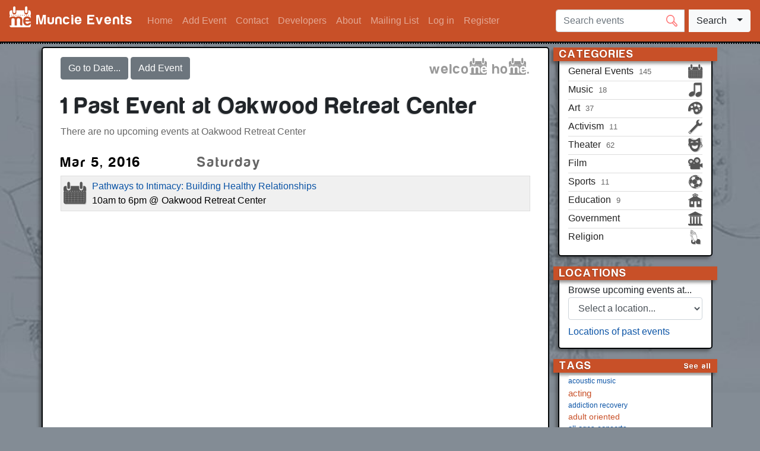

--- FILE ---
content_type: text/html; charset=UTF-8
request_url: https://www.muncieevents.com/location/oakwood-retreat-center/past
body_size: 81266
content:
<!DOCTYPE html>
<html xmlns="http://www.w3.org/1999/xhtml" dir="ltr" lang="en-US" xmlns:fb="https://www.facebook.com/2008/fbml">
<head prefix="og: http://ogp.me/ns# muncieevents: http://ogp.me/ns/apps/muncieevents#">
    <link rel="dns-prefetch" href="https://ajax.googleapis.com" />
    <meta name="viewport" content="width=device-width, initial-scale=1">
    <meta charset="utf-8">    <title>
        Muncie Events
        - Oakwood Retreat Center    </title>
    <meta property="og:title" content="Oakwood Retreat Center - Muncie Events" /><meta property="og:type" content="website" /><meta property="og:image" content="/img/logo/facebook_logo.png?1677821660" /><meta property="og:url" content="https://www.muncieevents.com/location/oakwood-retreat-center/past" /><meta property="og:site_name" content="Muncie Events" /><meta property="fb:app_id" content="496726620385625" /><meta property="og:description" content="Upcoming events in Muncie, IN" /><meta property="og:locale" content="en_US" />    <link href="https://stackpath.bootstrapcdn.com/bootstrap/4.3.1/css/bootstrap.min.css" rel="stylesheet"
          integrity="sha384-ggOyR0iXCbMQv3Xipma34MD+dH/1fQ784/j6cY/iJTQUOhcWr7x9JvoRxT2MZw1T" crossorigin="anonymous"/>
    <link href="/favicon.ico?1677821660" type="image/x-icon" rel="icon"><link href="/favicon.ico?1677821660" type="image/x-icon" rel="shortcut icon"><link rel="stylesheet" href="/magnific-popup/magnific-popup.css?1719175919"><link rel="stylesheet" href="/jquery-ui-1.12.1.custom/jquery-ui.css?1677821660"><link rel="stylesheet" href="/jquery-ui-1.12.1.custom/jquery-ui.structure.css?1677821660"><link rel="stylesheet" href="/jquery-ui-1.12.1.custom/jquery-ui.theme.css?1677821660"><link rel="stylesheet" href="/autoComplete.js/css/autoComplete.css?1677821660"><link rel="stylesheet" href="/css/style.css?1767568524"></head>
<body class="layout_default">
<script
    src="https://code.jquery.com/jquery-3.4.1.min.js"
    integrity="sha256-CSXorXvZcTkaix6Yvo6HppcZGetbYMGWSFlBw8HfCJo="
    crossorigin="anonymous">
</script>
<script>window.jQuery || document.write('<script src="/js/jquery-3.4.1.min.js">\x3C/script>')</script>
<script src="/jquery-ui-1.12.1.custom/jquery-ui.js"></script>
<script src="https://code.jquery.com/jquery-migrate-3.1.0.min.js"></script>
<script src="/autoComplete.js/js/autoComplete.min.js"></script>


<nav class="navbar navbar-expand-lg navbar-dark">
    <a href="/" class="navbar-brand">
        <i class="icon-me-logo"></i>
        <span>Muncie Events</span>
    </a>

    <button class="navbar-toggler" type="button" data-toggle="collapse" data-target="#navbarSupportedContent"
            aria-controls="navbarSupportedContent" aria-expanded="false" aria-label="Toggle navigation">
        <span class="navbar-toggler-icon"></span>
    </button>

    <div class="collapse navbar-collapse" id="navbarSupportedContent">
        <ul class="navbar-nav mr-auto">
            <li class=" nav-item d-sm-block d-lg-none d-xl-block">
                <a href="/" class="nav-link">Home</a>            </li>
            <li class=" nav-item">
                <a href="/events/add" class="nav-link">Add Event</a>            </li>
            <li class=" nav-item">
                <a href="/contact" class="nav-link">Contact</a>            </li>
            <li class=" nav-item">
                <a href="/widgets" class="nav-link">Developers</a>            </li>
            <li class=" nav-item">
                <a href="/about" class="nav-link">About</a>            </li>

                            <li class=" nav-item">
                    <a href="/mailing-list" class="nav-link">Mailing List</a>                </li>
                <li class=" nav-item">
                    <a href="/login" class="nav-link">Log in</a>                </li>
                <li class=" nav-item d-sm-block d-lg-none d-xl-block">
                    <a href="/register" class="nav-link">Register</a>                </li>
            
        </ul>
        <img src="/img/loading_small_dark.gif" id="search_autocomplete_loading" alt="Loading..."/>
<form class="form-inline my-2 my-lg-0" id="EventSearchForm" method="get"
      action="/search">
    <div class="input-group">
        <input class="form-control mr-2 my-2 my-sm-0" type="search" placeholder="Search events"
               aria-label="Search events" name="q" id="header-search" required="required"/>
        <div class="input-group-append btn-group">
            <button type="submit" class="btn btn-light my-2 my-sm-0 d-none d-xl-inline">
                Search
            </button>
            <button type="submit" class="btn btn-light my-2 my-sm-0 d-xl-none">
                <span class="fas fa-search"></span>
            </button>
            <button id="search_options_toggler" class="dropdown-toggle btn btn-light my-2 my-sm-0"
                    type="button"
                    data-toggle="collapse" aria-haspopup="true" aria-expanded="false"
                    data-target="#search_options">
                <span class="caret"></span>
                <span class="sr-only">Search options</span>
            </button>
            <div id="search_options" class="collapse" aria-labelledby="search_options_toggler">
                <div>
                    <label class="sr-only" for="direction">
                        Direction of events
                    </label>
                    <div class="form-group radio"><div class="radio"><label for="direction-upcoming"><input type="radio" name="direction" value="upcoming" id="direction-upcoming" checked="checked">Upcoming</label></div><div class="radio"><label for="direction-past"><input type="radio" name="direction" value="past" id="direction-past">Past</label></div><div class="radio"><label for="direction-all"><input type="radio" name="direction" value="all" id="direction-all">All Events</label></div></div>                </div>
            </div>
        </div>
    </div>
</form>
    </div>
</nav>

<div id="divider"></div>

<div class="container">
        <div class="row">
        <noscript id="noscript" class="alert alert-warning">
            <div>
                JavaScript is currently disabled in your browser.
                For full functionality of this website, JavaScript must be enabled.
                If you need assistance, <a href="http://www.enable-javascript.com/" target="_blank">Enable-JavaScript.com</a>
                provides instructions.
            </div>
        </noscript>

        <div id="content_wrapper" class="col-lg-9 col-md-8">
            <div id="content" class="clearfix">
                <div id="flash-messages">
                                    </div>
                


<div id="home-actions">
    <span class="tagline">
        welco<i class="icon-me-logo"></i> ho<i class="icon-me-logo"></i><span class="punctuation">.</span>    </span>
    <span class="actions">
        <button id="date_picker_toggler" data-toggle="collapse" data-target="#header_nav_datepicker"
                aria-controls="header_nav_datepicker" class="btn btn-secondary">
            Go to Date...
        </button>
        <div id="header_nav_datepicker" class="collapse" aria-labelledby="date_picker_toggler">
            <div>
                <div id="header_datepicker"></div>
            </div>
        </div>
        <a href="/events/add" class="btn btn-secondary">Add Event</a>    </span>
</div>

<h1 class="page_title">
    1 Past Event at Oakwood Retreat Center</h1>

    <p class="light_text">
        There are no upcoming        events at Oakwood Retreat Center    </p>

    <div class="paginator">
    <ul class="pagination">
                            </ul>
</div>

    <div id="calendar_list_view_wrapper">
    <div class="event_accordion" id="event_accordion">
        
            <section>
                            <h2 class="short_date">Mar 5, 2016</h2><h2 class="day">Saturday</h2>                        <ul class="event_accordion">
                                    
<li class="">
        <a data-toggle="collapse" data-target="#more_info_3864" href="https://muncieevents.com/event/3864" title="Click for more info"
       class="more_info_handle" id="more_info_handle_3864" data-event-id="3864">
        <i class="icon icon-general-events" title="General Events"></i>        <span class="title">
            Pathways to Intimacy:  Building Healthy Relationships        </span>

        <span class="when">
            10am to 6pm            @
        </span>

        <span class="where">
            Oakwood Retreat Center                                                                <span class="address" id="address_3864">
                        3801 S County Road 575 E, Selma, Indiana 47383                    </span>
                                    </span>
    </a>

    <div class="collapse" id="more_info_3864">
    <div class="card">
        <div class="card-header">
            <div class="actions">
    <div class="dropdown">
        <button class="btn btn-secondary dropdown-toggle btn-sm" type="button" id="dropdownMenuButton"
                data-toggle="dropdown" aria-haspopup="true" aria-expanded="false"
                title="Export to another calendar">
            <i class="fas fa-cloud-download-alt"></i>
            Export
        </button>
        <div class="dropdown-menu" aria-labelledby="dropdownMenuButton">
            <a href="https://calendar.google.com/calendar/render?action=TEMPLATE&text=Pathways+to+Intimacy%3A++Building+Healthy+Relationships&dates=20160305T100000/20160305T180000&ctz=America/New_York&details=For+more+than+40+years%2C+the+Human+Awareness+Institute+has+supported+over+75%2C000+people+in+creating+more+love+in+their+lives.+In+this+experiential+workshop%2C+you+will+have+the+opportunity+to+explore+and+create+new+ways+of+being+with+others+that+are+deeply+satisfying%2C+intimate+and+nurturing+in+a+safe+and+supportive+atmosphere.The+workshop+offers+opportunities+to%3A%26bull%3B+Increase+self-esteem+Learn+to+say+%26ldquo%3Bno%26rdquo%3B+and+set+our+own+boundaries%26bull%3B+Increase+clarity%2C+honesty+and+trust+in+relationships%26bull%3B+Discover+the+power+you+receive+when+opening+up+to+others+and+sharing+yourself%26bull%3B+Be+more+in+touch+with+your+feelings+and+ask+for+what+you+want%26bull%3B+Let+go+of%26mdash%3Bor+move+beyond%26mdash%3Bfear%2C+guilt+and+shame%26bull%3B+Examine+and+shed+limiting+notions+of+love%2C+intimacyand+relationshipsJoin+us+in+a+caring%2C+supportive+and+confidential+environment%2C+where+you+have+full+choice+over+your+participation.+Expand+your+capacity+for+intimacy...+%28continued+at+https%3A%2F%2Fmuncieevents.com%2Fevent%2F3864%29&location=Oakwood+Retreat+Center+%283801+S+County+Road+575+E%2C+Selma%2C+Indiana+47383%2C+Muncie%2C+IN%29&trp=false&sprop=Muncie+Events&sprop=name:https%3A%2F%2Fmuncieevents.com" title="Add to Google Calendar"
               class="dropdown-item">
                Google
            </a>
            <a href="/event/3864.ics" title="Download iCalendar (.ics) file to import into Microsoft Outlook or another calendar application" class="dropdown-item">Outlook / iCalendar (.ics)</a>        </div>
    </div>
    </div>

                            <div class="details">
                    <table>
                                                
                                                    <tr class="age_restriction detail" id="age_restriction_3864">
                                <th>Ages:</th>
                                <td>
                                    18+                                </td>
                            </tr>
                                            </table>
                </div>
                    </div>

        <div class="description">
            
                            <p>For more than 40 years, the Human Awareness Institute has supported over 75,000 people in creating more love in their lives. In this experiential workshop, you will have the opportunity to explore and create new ways of being with others that are deeply satisfying, intimate and nurturing in a safe and supportive atmosphere.&nbsp;<br /><br />The workshop offers opportunities to:<br /><br />&bull; Increase self-esteem Learn to say &ldquo;no&rdquo; and set our own boundaries&nbsp;<br /><br />&bull; Increase clarity, honesty and trust in relationships&nbsp;<br /><br />&bull; Discover the power you receive when opening up to others and sharing yourself&nbsp;<br /><br />&bull; Be more in touch with your feelings and ask for what you want<br /><br />&bull; Let go of&mdash;or move beyond&mdash;fear, guilt and shame&nbsp;<br /><br />&bull; Examine and shed limiting notions of love, intimacyand relationships<br /><br />Join us in a caring, supportive and confidential environment, where you have full choice over your participation. Expand your capacity for intimacy and begin to release your fears about relationships. Learn how to be more open, safe and close with others. Go beyond your barriers to love.<br /><br />Whether you are single or in a committed relationship, join us for this one-day workshop that could be the turning point in your life.<br /><br />Price: $60 in advance or $75 day-of for the workshop. You may either bring your own lunch, or pay $15 for a delicious vegetarian lunch prepared by Oakwood Retreat Center.<br /><br />No admission after 10:00 AM.&nbsp;<br /><br />Questions?<br />Contact Pauline: <a href="mailto:Pauline.Valvo@hai.org">Pauline.Valvo@hai.org</a> ~ 317-721-4072<br /><br />Register online:&nbsp;<a href="http://w15.hai.org/calendar-us-midwest/" target="_blank">http://w15.hai.org/calendar-us-midwest/</a><br /><br />The Human Awareness Institute (HAI) welcomes singles, couples, traditional &amp; non-traditional relationships, without regard to sexual choices or preferences.<br /><br /><a href="http://l.facebook.com/l.php?u=http%3A%2F%2F<a href="http://www.hai.org">www.hai.org</a>%2F&amp;h=VAQE36LBo&amp;enc=AZP48p0t9uo2h_L6d4ZeBs2tzUZXhPEX1nBkQzCBjJaosYX7n6l1gmXAv5muJNMFecI&amp;s=1" target="_blank">www.hai.org</a></p>            
        </div>

        <div class="card-footer">
            <table class="details">
                                    <tr class="tags">
                        <th>Tags:</th>
                        <td>
                            <a href="/tag/7-workshops">workshops</a>                        </td>
                    </tr>
                
                
                                    <tr class="source">
                        <th>Source:</th>
                        <td>
                            <a href="http://w15.hai.org/calendar-us-midwest/">http://w15.hai.org/calendar-us-midwest/</a>                        </td>
                    </tr>
                
                <tr class="link">
                    <th>
                        Link:                    </th>
                    <td>
                        <a href="https://muncieevents.com/event/3864">https://muncieevents.com/event/3864</a>                    </td>
                </tr>

                <tr class="author">
                    <th>
                        Author:
                    </th>
                    <td>
                                                    Anonymous
                                            </td>
                </tr>
            </table>
        </div>
    </div>
</li>
                            </ul>
        </section>
    
        </div>
</div>

    <div class="paginator">
    <ul class="pagination">
                            </ul>
</div>

    
            </div>
        </div>

                    <div id="sidebar" class="col-lg-3 col-md-4">
    
            <div class="categories">
            <h2>Categories</h2>
            <ul>
                                    <li>
                        <a href="/general" class="with_icon">
                            <span class="category_name">
                                General Events                            </span>
                                                            <span class="upcoming_events_count" title="145 upcoming events">
                                    145                                </span>
                                                        <i class="icon icon-general-events" title="General Events"></i>                        </a>
                    </li>
                                    <li>
                        <a href="/music" class="with_icon">
                            <span class="category_name">
                                Music                            </span>
                                                            <span class="upcoming_events_count" title="18 upcoming events">
                                    18                                </span>
                                                        <i class="icon icon-music" title="Music"></i>                        </a>
                    </li>
                                    <li>
                        <a href="/art" class="with_icon">
                            <span class="category_name">
                                Art                            </span>
                                                            <span class="upcoming_events_count" title="37 upcoming events">
                                    37                                </span>
                                                        <i class="icon icon-art" title="Art"></i>                        </a>
                    </li>
                                    <li>
                        <a href="/activism" class="with_icon">
                            <span class="category_name">
                                Activism                            </span>
                                                            <span class="upcoming_events_count" title="11 upcoming events">
                                    11                                </span>
                                                        <i class="icon icon-activism" title="Activism"></i>                        </a>
                    </li>
                                    <li>
                        <a href="/theater" class="with_icon">
                            <span class="category_name">
                                Theater                            </span>
                                                            <span class="upcoming_events_count" title="62 upcoming events">
                                    62                                </span>
                                                        <i class="icon icon-theater" title="Theater"></i>                        </a>
                    </li>
                                    <li>
                        <a href="/film" class="with_icon">
                            <span class="category_name">
                                Film                            </span>
                                                        <i class="icon icon-film" title="Film"></i>                        </a>
                    </li>
                                    <li>
                        <a href="/sports" class="with_icon">
                            <span class="category_name">
                                Sports                            </span>
                                                            <span class="upcoming_events_count" title="11 upcoming events">
                                    11                                </span>
                                                        <i class="icon icon-sports" title="Sports"></i>                        </a>
                    </li>
                                    <li>
                        <a href="/education" class="with_icon">
                            <span class="category_name">
                                Education                            </span>
                                                            <span class="upcoming_events_count" title="9 upcoming events">
                                    9                                </span>
                                                        <i class="icon icon-education" title="Education"></i>                        </a>
                    </li>
                                    <li>
                        <a href="/government" class="with_icon">
                            <span class="category_name">
                                Government                            </span>
                                                        <i class="icon icon-government" title="Government"></i>                        </a>
                    </li>
                                    <li>
                        <a href="/religion" class="with_icon">
                            <span class="category_name">
                                Religion                            </span>
                                                        <i class="icon icon-religion" title="Religion"></i>                        </a>
                    </li>
                            </ul>
        </div>
    
    <div class="locations">
        <h2>
            Locations
        </h2>
                    Browse upcoming events at...
            <form id="sidebar_select_location">
                <label class="sr-only" for="sidebar-locations">
                    Select a location
                </label>
                <select class='form-control' name="locations" id="sidebar-locations">
                    <option value="">
                        Select a location...
                    </option>
                                            <option value="art-and-journalism-building-ball-state-university">
                            Art and Journalism Building, Ball State University                        </option>
                                            <option value="ball-state-student-center">
                            Ball State Student Center                        </option>
                                            <option value="brown-family-amphitheater-ball-state-university">
                            Brown Family Amphitheater, Ball State University                        </option>
                                            <option value="canan-commons-600-s-walnut-muncie-in-47305">
                            Canan Commons, 600 S. Walnut, Muncie, IN 47305                        </option>
                                            <option value="charles-w-brown-planetarium-ball-state-university">
                            Charles W. Brown Planetarium, Ball State University                        </option>
                                            <option value="cornerstone-center-for-the-arts">
                            Cornerstone Center for the Arts                        </option>
                                            <option value="crestview-golf-course">
                            Crestview Golf Course                        </option>
                                            <option value="downtown">
                            Downtown                        </option>
                                            <option value="emens-auditorium-ball-state-university">
                            Emens Auditorium, Ball State University                        </option>
                                            <option value="innovation-connector">
                            Innovation Connector                        </option>
                                            <option value="kats-crystals-curiosities">
                            Kat's Crystals & Curiosities                        </option>
                                            <option value="">
                            MadJax Maker Force                        </option>
                                            <option value="madjax-muncie">
                            Madjax Muncie                        </option>
                                            <option value="meridian-dental-family-dentistry">
                            Meridian Dental - Family Dentistry                        </option>
                                            <option value="minnetrista-museum-gardens">
                            Minnetrista Museum & Gardens                        </option>
                                            <option value="muncie-childrens-museum">
                            Muncie Children's Museum                        </option>
                                            <option value="muncie-civic-casazza-family-studio-theatre">
                            Muncie Civic Casazza Family Studio Theatre                        </option>
                                            <option value="muncie-civic-theater">
                            Muncie Civic Theater                        </option>
                                            <option value="muncie-fieldhouse">
                            Muncie Fieldhouse                        </option>
                                            <option value="muncie-outreach">
                            Muncie OUTreach                        </option>
                                            <option value="muncie-outreach-lgbtq-community-center">
                            Muncie OUTreach LGBTQ+ Community Center                        </option>
                                            <option value="oakwood-building-ball-state-university">
                            Oakwood Building, Ball State University                        </option>
                                            <option value="pruis-hall-ball-state-university">
                            Pruis Hall, Ball State University                        </option>
                                            <option value="room-5-piano-bar">
                            Room 5 Piano Bar                        </option>
                                            <option value="shaffer-chapel-museum">
                            Shaffer Chapel Museum                        </option>
                                            <option value="sursa-performance-hall-ball-state-university">
                            Sursa Performance Hall, Ball State University                        </option>
                                            <option value="">
                            The Cup                        </option>
                                            <option value="the-cup">
                            The Cup                        </option>
                                            <option value="the-orchard-shop">
                            The Orchard Shop                        </option>
                                            <option value="tribune-showprint">
                            Tribune Showprint                        </option>
                                            <option value="">
                            Virtual Event                        </option>
                                            <option value="virtual-event">
                            Virtual Event                        </option>
                                            <option value="zokawa-studio-in-the-community-of-hope-church">
                            ZOKAWA studio in the Community of Hope Church                        </option>
                                    </select>
            </form>
                <p id="past-locations-link-parent">
            <a href="/locations-past">Locations of past events</a>        </p>
    </div>

            <div>
            <h2>
                Tags
                <a href="/tags" class="see_all">See all</a>            </h2>
            <div class="tag_cloud">
    <ul class="list-group">
                    <a href="/tag/692-acoustic-music" id="filter_tag_692"><li class="list-group-item" style="font-size: 77%;">acoustic music</li></a>                    <a href="/tag/356-acting" id="filter_tag_356"><li class="list-group-item" style="font-size: 96%;">acting</li></a>                    <a href="/tag/1997-addiction-recovery" id="filter_tag_1997"><li class="list-group-item" style="font-size: 75%;">addiction recovery</li></a>                    <a href="/tag/1020-adult-oriented" id="filter_tag_1020"><li class="list-group-item" style="font-size: 90%;">adult oriented</li></a>                    <a href="/tag/708-all-ages-concerts" id="filter_tag_708"><li class="list-group-item" style="font-size: 79%;">all-ages concerts</li></a>                    <a href="/tag/193-alternative-music" id="filter_tag_193"><li class="list-group-item" style="font-size: 76%;">alternative music</li></a>                    <a href="/tag/2219-american-history" id="filter_tag_2219"><li class="list-group-item" style="font-size: 75%;">american history</li></a>                    <a href="/tag/158-americana" id="filter_tag_158"><li class="list-group-item" style="font-size: 76%;">americana</li></a>                    <a href="/tag/1536-art-education" id="filter_tag_1536"><li class="list-group-item" style="font-size: 87%;">art education</li></a>                    <a href="/tag/1769-art-gallery" id="filter_tag_1769"><li class="list-group-item" style="font-size: 81%;">art gallery</li></a>                    <a href="/tag/1246-audience-participation" id="filter_tag_1246"><li class="list-group-item" style="font-size: 82%;">audience participation</li></a>                    <a href="/tag/967-authors" id="filter_tag_967"><li class="list-group-item" style="font-size: 75%;">authors</li></a>                    <a href="/tag/529-ayurveda" id="filter_tag_529"><li class="list-group-item" style="font-size: 75%;">ayurveda</li></a>                    <a href="/tag/1082-bach-improvisations" id="filter_tag_1082"><li class="list-group-item" style="font-size: 75%;">bach improvisations</li></a>                    <a href="/tag/2240-ball-state-college-of-fine-arts" id="filter_tag_2240"><li class="list-group-item" style="font-size: 99%;">ball state college of fine arts</li></a>                    <a href="/tag/2245-ball-state-school-of-music" id="filter_tag_2245"><li class="list-group-item" style="font-size: 75%;">ball state school of music</li></a>                    <a href="/tag/2241-ball-state-theatre-and-dance" id="filter_tag_2241"><li class="list-group-item" style="font-size: 81%;">ball state theatre and dance</li></a>                    <a href="/tag/513-ball-state-university" id="filter_tag_513"><li class="list-group-item" style="font-size: 137%;">ball state university</li></a>                    <a href="/tag/1571-ball-state-university-libraries" id="filter_tag_1571"><li class="list-group-item" style="font-size: 76%;">ball state university libraries</li></a>                    <a href="/tag/1887-beer" id="filter_tag_1887"><li class="list-group-item" style="font-size: 81%;">beer</li></a>                    <a href="/tag/1808-black-history-month" id="filter_tag_1808"><li class="list-group-item" style="font-size: 75%;">black history month</li></a>                    <a href="/tag/157-bluegrass" id="filter_tag_157"><li class="list-group-item" style="font-size: 77%;">bluegrass</li></a>                    <a href="/tag/209-blues" id="filter_tag_209"><li class="list-group-item" style="font-size: 76%;">blues</li></a>                    <a href="/tag/283-brass" id="filter_tag_283"><li class="list-group-item" style="font-size: 75%;">brass</li></a>                    <a href="/tag/647-broadway" id="filter_tag_647"><li class="list-group-item" style="font-size: 105%;">broadway</li></a>                    <a href="/tag/2046-business" id="filter_tag_2046"><li class="list-group-item" style="font-size: 75%;">business</li></a>                    <a href="/tag/1171-cajun" id="filter_tag_1171"><li class="list-group-item" style="font-size: 75%;">cajun</li></a>                    <a href="/tag/306-cello" id="filter_tag_306"><li class="list-group-item" style="font-size: 76%;">cello</li></a>                    <a href="/tag/728-celtic" id="filter_tag_728"><li class="list-group-item" style="font-size: 75%;">celtic</li></a>                    <a href="/tag/107-ceramics-and-glass" id="filter_tag_107"><li class="list-group-item" style="font-size: 75%;">ceramics and glass</li></a>                    <a href="/tag/52-charcoal-drawing" id="filter_tag_52"><li class="list-group-item" style="font-size: 80%;">charcoal drawing</li></a>                    <a href="/tag/443-childrens-events" id="filter_tag_443"><li class="list-group-item" style="font-size: 107%;">children's events</li></a>                    <a href="/tag/363-childrens-theater" id="filter_tag_363"><li class="list-group-item" style="font-size: 90%;">children's theater</li></a>                    <a href="/tag/369-circus-arts" id="filter_tag_369"><li class="list-group-item" style="font-size: 75%;">circus arts</li></a>                    <a href="/tag/8-classes" id="filter_tag_8"><li class="list-group-item" style="font-size: 95%;">classes</li></a>                    <a href="/tag/236-classical-music" id="filter_tag_236"><li class="list-group-item" style="font-size: 75%;">classical music</li></a>                    <a href="/tag/2090-coffee" id="filter_tag_2090"><li class="list-group-item" style="font-size: 81%;">coffee</li></a>                    <a href="/tag/366-comedy" id="filter_tag_366"><li class="list-group-item" style="font-size: 77%;">comedy</li></a>                    <a href="/tag/2385-community" id="filter_tag_2385"><li class="list-group-item" style="font-size: 79%;">community</li></a>                    <a href="/tag/1810-community-development" id="filter_tag_1810"><li class="list-group-item" style="font-size: 79%;">community development</li></a>                    <a href="/tag/1978-community-enhancement-projects" id="filter_tag_1978"><li class="list-group-item" style="font-size: 77%;">community enhancement projects</li></a>                    <a href="/tag/1597-community-theater" id="filter_tag_1597"><li class="list-group-item" style="font-size: 124%;">community theater</li></a>                    <a href="/tag/21-concerts" id="filter_tag_21"><li class="list-group-item" style="font-size: 95%;">concerts</li></a>                    <a href="/tag/1882-conference" id="filter_tag_1882"><li class="list-group-item" style="font-size: 75%;">conference</li></a>                    <a href="/tag/2309-cooking-classes" id="filter_tag_2309"><li class="list-group-item" style="font-size: 75%;">cooking classes</li></a>                    <a href="/tag/154-country-music" id="filter_tag_154"><li class="list-group-item" style="font-size: 80%;">country music</li></a>                    <a href="/tag/1550-couples" id="filter_tag_1550"><li class="list-group-item" style="font-size: 102%;">couples</li></a>                    <a href="/tag/1803-crafts" id="filter_tag_1803"><li class="list-group-item" style="font-size: 76%;">crafts</li></a>                    <a href="/tag/119-crochet" id="filter_tag_119"><li class="list-group-item" style="font-size: 75%;">crochet</li></a>                    <a href="/tag/2360-crystal" id="filter_tag_2360"><li class="list-group-item" style="font-size: 75%;">crystal</li></a>                    <a href="/tag/1580-cupcakes" id="filter_tag_1580"><li class="list-group-item" style="font-size: 75%;">cupcakes</li></a>                    <a href="/tag/2163-cuplets" id="filter_tag_2163"><li class="list-group-item" style="font-size: 75%;">cuplets</li></a>                    <a href="/tag/388-dance" id="filter_tag_388"><li class="list-group-item" style="font-size: 75%;">dance</li></a>                    <a href="/tag/1433-date-night" id="filter_tag_1433"><li class="list-group-item" style="font-size: 101%;">date night</li></a>                    <a href="/tag/1975-delaware-county-historical-society" id="filter_tag_1975"><li class="list-group-item" style="font-size: 75%;">delaware county historical society</li></a>                    <a href="/tag/101-design" id="filter_tag_101"><li class="list-group-item" style="font-size: 75%;">design</li></a>                    <a href="/tag/2335-diy-class" id="filter_tag_2335"><li class="list-group-item" style="font-size: 90%;">diy class</li></a>                    <a href="/tag/315-djembe" id="filter_tag_315"><li class="list-group-item" style="font-size: 75%;">djembe</li></a>                    <a href="/tag/307-double-bass" id="filter_tag_307"><li class="list-group-item" style="font-size: 75%;">double bass</li></a>                    <a href="/tag/448-downtown" id="filter_tag_448"><li class="list-group-item" style="font-size: 150%;">downtown</li></a>                    <a href="/tag/48-drawing" id="filter_tag_48"><li class="list-group-item" style="font-size: 76%;">drawing</li></a>                    <a href="/tag/1529-drinks" id="filter_tag_1529"><li class="list-group-item" style="font-size: 85%;">drinks</li></a>                    <a href="/tag/314-drum-kit" id="filter_tag_314"><li class="list-group-item" style="font-size: 75%;">drum kit</li></a>                    <a href="/tag/590-electric-guitar" id="filter_tag_590"><li class="list-group-item" style="font-size: 75%;">electric guitar</li></a>                    <a href="/tag/120-embroidery" id="filter_tag_120"><li class="list-group-item" style="font-size: 75%;">embroidery</li></a>                    <a href="/tag/934-empowerment" id="filter_tag_934"><li class="list-group-item" style="font-size: 76%;">empowerment</li></a>                    <a href="/tag/14-exhibitions" id="filter_tag_14"><li class="list-group-item" style="font-size: 83%;">exhibitions</li></a>                    <a href="/tag/982-family-events" id="filter_tag_982"><li class="list-group-item" style="font-size: 150%;">family events</li></a>                    <a href="/tag/1470-fashion" id="filter_tag_1470"><li class="list-group-item" style="font-size: 75%;">fashion</li></a>                    <a href="/tag/1678-fathers-day" id="filter_tag_1678"><li class="list-group-item" style="font-size: 90%;">father's day</li></a>                    <a href="/tag/2389-fencing" id="filter_tag_2389"><li class="list-group-item" style="font-size: 87%;">fencing</li></a>                    <a href="/tag/1173-figure-drawing" id="filter_tag_1173"><li class="list-group-item" style="font-size: 80%;">figure drawing</li></a>                    <a href="/tag/206-folk-music" id="filter_tag_206"><li class="list-group-item" style="font-size: 77%;">folk music</li></a>                    <a href="/tag/752-food-and-drink" id="filter_tag_752"><li class="list-group-item" style="font-size: 82%;">food and drink</li></a>                    <a href="/tag/1127-found-object" id="filter_tag_1127"><li class="list-group-item" style="font-size: 75%;">found object</li></a>                    <a href="/tag/1684-fresh-food" id="filter_tag_1684"><li class="list-group-item" style="font-size: 75%;">fresh food</li></a>                    <a href="/tag/4-fundraising" id="filter_tag_4"><li class="list-group-item" style="font-size: 75%;">fundraising</li></a>                    <a href="/tag/690-fusion" id="filter_tag_690"><li class="list-group-item" style="font-size: 75%;">fusion</li></a>                    <a href="/tag/1411-games" id="filter_tag_1411"><li class="list-group-item" style="font-size: 101%;">games</li></a>                    <a href="/tag/738-gardening" id="filter_tag_738"><li class="list-group-item" style="font-size: 86%;">gardening</li></a>                    <a href="/tag/2361-gemstone" id="filter_tag_2361"><li class="list-group-item" style="font-size: 75%;">gemstone</li></a>                    <a href="/tag/1251-gender" id="filter_tag_1251"><li class="list-group-item" style="font-size: 88%;">gender</li></a>                    <a href="/tag/2363-geodes" id="filter_tag_2363"><li class="list-group-item" style="font-size: 75%;">geodes</li></a>                    <a href="/tag/1432-girls-night-out" id="filter_tag_1432"><li class="list-group-item" style="font-size: 83%;">girls night out</li></a>                    <a href="/tag/656-gospel-music" id="filter_tag_656"><li class="list-group-item" style="font-size: 75%;">gospel music</li></a>                    <a href="/tag/2286-groundhog-day" id="filter_tag_2286"><li class="list-group-item" style="font-size: 86%;">groundhog day</li></a>                    <a href="/tag/297-guitar" id="filter_tag_297"><li class="list-group-item" style="font-size: 77%;">guitar</li></a>                    <a href="/tag/948-haiku" id="filter_tag_948"><li class="list-group-item" style="font-size: 75%;">haiku</li></a>                    <a href="/tag/1951-happenings" id="filter_tag_1951"><li class="list-group-item" style="font-size: 75%;">happenings</li></a>                    <a href="/tag/2365-healing" id="filter_tag_2365"><li class="list-group-item" style="font-size: 75%;">healing</li></a>                    <a href="/tag/530-health" id="filter_tag_530"><li class="list-group-item" style="font-size: 80%;">health</li></a>                    <a href="/tag/2390-hema" id="filter_tag_2390"><li class="list-group-item" style="font-size: 87%;">hema</li></a>                    <a href="/tag/1451-historical-theater" id="filter_tag_1451"><li class="list-group-item" style="font-size: 81%;">historical theater</li></a>                    <a href="/tag/1398-history" id="filter_tag_1398"><li class="list-group-item" style="font-size: 77%;">history</li></a>                    <a href="/tag/2366-holistic" id="filter_tag_2366"><li class="list-group-item" style="font-size: 75%;">holistic</li></a>                    <a href="/tag/2391-homelessness" id="filter_tag_2391"><li class="list-group-item" style="font-size: 75%;">homelessness</li></a>                    <a href="/tag/197-indie-music" id="filter_tag_197"><li class="list-group-item" style="font-size: 76%;">indie music</li></a>                    <a href="/tag/1725-insanity-workout" id="filter_tag_1725"><li class="list-group-item" style="font-size: 77%;">insanity workout</li></a>                    <a href="/tag/243-jazz" id="filter_tag_243"><li class="list-group-item" style="font-size: 79%;">jazz</li></a>                    <a href="/tag/117-knitting" id="filter_tag_117"><li class="list-group-item" style="font-size: 75%;">knitting</li></a>                    <a href="/tag/2223-ladies-night" id="filter_tag_2223"><li class="list-group-item" style="font-size: 94%;">ladies night</li></a>                    <a href="/tag/2373-lecture" id="filter_tag_2373"><li class="list-group-item" style="font-size: 76%;">lecture</li></a>                    <a href="/tag/1852-lgbtq" id="filter_tag_1852"><li class="list-group-item" style="font-size: 88%;">lgbtq</li></a>                    <a href="/tag/2380-local-market" id="filter_tag_2380"><li class="list-group-item" style="font-size: 75%;">local market</li></a>                    <a href="/tag/1912-mariachi" id="filter_tag_1912"><li class="list-group-item" style="font-size: 75%;">mariachi</li></a>                    <a href="/tag/1212-martial-arts" id="filter_tag_1212"><li class="list-group-item" style="font-size: 87%;">martial arts</li></a>                    <a href="/tag/433-meditation" id="filter_tag_433"><li class="list-group-item" style="font-size: 81%;">meditation</li></a>                    <a href="/tag/2359-metaphysical" id="filter_tag_2359"><li class="list-group-item" style="font-size: 75%;">metaphysical</li></a>                    <a href="/tag/1232-minnetrista" id="filter_tag_1232"><li class="list-group-item" style="font-size: 75%;">minnetrista</li></a>                    <a href="/tag/1756-miss-moth" id="filter_tag_1756"><li class="list-group-item" style="font-size: 76%;">miss moth</li></a>                    <a href="/tag/126-mixed-media" id="filter_tag_126"><li class="list-group-item" style="font-size: 75%;">mixed media</li></a>                    <a href="/tag/2072-muncie-civic-theatre" id="filter_tag_2072"><li class="list-group-item" style="font-size: 114%;">muncie civic theatre</li></a>                    <a href="/tag/1731-muncie-public-library" id="filter_tag_1731"><li class="list-group-item" style="font-size: 75%;">muncie public library</li></a>                    <a href="/tag/938-museums" id="filter_tag_938"><li class="list-group-item" style="font-size: 76%;">museums</li></a>                    <a href="/tag/362-musical-theater" id="filter_tag_362"><li class="list-group-item" style="font-size: 124%;">musical theater</li></a>                    <a href="/tag/2364-mystical" id="filter_tag_2364"><li class="list-group-item" style="font-size: 75%;">mystical</li></a>                    <a href="/tag/570-native-american" id="filter_tag_570"><li class="list-group-item" style="font-size: 75%;">native american</li></a>                    <a href="/tag/122-needlepoint" id="filter_tag_122"><li class="list-group-item" style="font-size: 75%;">needlepoint</li></a>                    <a href="/tag/1393-neighborhood" id="filter_tag_1393"><li class="list-group-item" style="font-size: 77%;">neighborhood</li></a>                    <a href="/tag/1781-nightlife" id="filter_tag_1781"><li class="list-group-item" style="font-size: 106%;">nightlife</li></a>                    <a href="/tag/2-non-profit-organizations" id="filter_tag_2"><li class="list-group-item" style="font-size: 81%;">non-profit organizations</li></a>                    <a href="/tag/686-open-mic" id="filter_tag_686"><li class="list-group-item" style="font-size: 76%;">open mic</li></a>                    <a href="/tag/1805-open-studio" id="filter_tag_1805"><li class="list-group-item" style="font-size: 80%;">open studio</li></a>                    <a href="/tag/2375-other-arts-and-culture" id="filter_tag_2375"><li class="list-group-item" style="font-size: 77%;">other arts and culture</li></a>                    <a href="/tag/24-outdoor-concerts" id="filter_tag_24"><li class="list-group-item" style="font-size: 77%;">outdoor concerts</li></a>                    <a href="/tag/788-outdoor-events" id="filter_tag_788"><li class="list-group-item" style="font-size: 79%;">outdoor events</li></a>                    <a href="/tag/2386-outdoors" id="filter_tag_2386"><li class="list-group-item" style="font-size: 75%;">outdoors</li></a>                    <a href="/tag/860-outreach" id="filter_tag_860"><li class="list-group-item" style="font-size: 83%;">outreach</li></a>                    <a href="/tag/2357-pagan" id="filter_tag_2357"><li class="list-group-item" style="font-size: 75%;">pagan</li></a>                    <a href="/tag/57-painting" id="filter_tag_57"><li class="list-group-item" style="font-size: 83%;">painting</li></a>                    <a href="/tag/2294-painting-classes" id="filter_tag_2294"><li class="list-group-item" style="font-size: 85%;">painting classes</li></a>                    <a href="/tag/1339-panel" id="filter_tag_1339"><li class="list-group-item" style="font-size: 75%;">panel</li></a>                    <a href="/tag/127-paper-crafts" id="filter_tag_127"><li class="list-group-item" style="font-size: 75%;">paper crafts</li></a>                    <a href="/tag/54-pastels-drawing" id="filter_tag_54"><li class="list-group-item" style="font-size: 80%;">pastels drawing</li></a>                    <a href="/tag/121-patchwork" id="filter_tag_121"><li class="list-group-item" style="font-size: 75%;">patchwork</li></a>                    <a href="/tag/51-pencil-drawing" id="filter_tag_51"><li class="list-group-item" style="font-size: 80%;">pencil drawing</li></a>                    <a href="/tag/1903-performance-art" id="filter_tag_1903"><li class="list-group-item" style="font-size: 82%;">performance art</li></a>                    <a href="/tag/325-piano" id="filter_tag_325"><li class="list-group-item" style="font-size: 75%;">piano</li></a>                    <a href="/tag/1924-planetarium" id="filter_tag_1924"><li class="list-group-item" style="font-size: 110%;">planetarium</li></a>                    <a href="/tag/44-poetry" id="filter_tag_44"><li class="list-group-item" style="font-size: 75%;">poetry</li></a>                    <a href="/tag/551-poetry-reading" id="filter_tag_551"><li class="list-group-item" style="font-size: 75%;">poetry reading</li></a>                    <a href="/tag/177-pop-music" id="filter_tag_177"><li class="list-group-item" style="font-size: 75%;">pop music</li></a>                    <a href="/tag/601-preschool" id="filter_tag_601"><li class="list-group-item" style="font-size: 80%;">preschool</li></a>                    <a href="/tag/65-printmaking" id="filter_tag_65"><li class="list-group-item" style="font-size: 77%;">printmaking</li></a>                    <a href="/tag/1804-projects" id="filter_tag_1804"><li class="list-group-item" style="font-size: 75%;">projects</li></a>                    <a href="/tag/1974-public-art" id="filter_tag_1974"><li class="list-group-item" style="font-size: 75%;">public art</li></a>                    <a href="/tag/118-quilting" id="filter_tag_118"><li class="list-group-item" style="font-size: 75%;">quilting</li></a>                    <a href="/tag/406-rapping" id="filter_tag_406"><li class="list-group-item" style="font-size: 75%;">rapping</li></a>                    <a href="/tag/449-reading" id="filter_tag_449"><li class="list-group-item" style="font-size: 75%;">reading</li></a>                    <a href="/tag/1428-restaurants" id="filter_tag_1428"><li class="list-group-item" style="font-size: 76%;">restaurants</li></a>                    <a href="/tag/181-rock-music" id="filter_tag_181"><li class="list-group-item" style="font-size: 81%;">rock music</li></a>                    <a href="/tag/2362-rocks" id="filter_tag_2362"><li class="list-group-item" style="font-size: 75%;">rocks</li></a>                    <a href="/tag/264-saxophone" id="filter_tag_264"><li class="list-group-item" style="font-size: 75%;">saxophone</li></a>                    <a href="/tag/2021-school-of-art" id="filter_tag_2021"><li class="list-group-item" style="font-size: 82%;">school of art</li></a>                    <a href="/tag/1792-science" id="filter_tag_1792"><li class="list-group-item" style="font-size: 112%;">science</li></a>                    <a href="/tag/113-sculpture" id="filter_tag_113"><li class="list-group-item" style="font-size: 75%;">sculpture</li></a>                    <a href="/tag/9-seminars" id="filter_tag_9"><li class="list-group-item" style="font-size: 75%;">seminars</li></a>                    <a href="/tag/2099-seniors" id="filter_tag_2099"><li class="list-group-item" style="font-size: 79%;">seniors</li></a>                    <a href="/tag/2130-sewing" id="filter_tag_2130"><li class="list-group-item" style="font-size: 75%;">sewing</li></a>                    <a href="/tag/1144-sharing-economy" id="filter_tag_1144"><li class="list-group-item" style="font-size: 75%;">sharing economy</li></a>                    <a href="/tag/1474-showcase" id="filter_tag_1474"><li class="list-group-item" style="font-size: 75%;">showcase</li></a>                    <a href="/tag/1128-singer-songwriter" id="filter_tag_1128"><li class="list-group-item" style="font-size: 75%;">singer songwriter</li></a>                    <a href="/tag/401-singing" id="filter_tag_401"><li class="list-group-item" style="font-size: 85%;">singing</li></a>                    <a href="/tag/672-sketching" id="filter_tag_672"><li class="list-group-item" style="font-size: 80%;">sketching</li></a>                    <a href="/tag/2353-small-business" id="filter_tag_2353"><li class="list-group-item" style="font-size: 79%;">small business</li></a>                    <a href="/tag/255-soul-music" id="filter_tag_255"><li class="list-group-item" style="font-size: 76%;">soul music</li></a>                    <a href="/tag/13-speakers" id="filter_tag_13"><li class="list-group-item" style="font-size: 77%;">speakers</li></a>                    <a href="/tag/364-spoken-word" id="filter_tag_364"><li class="list-group-item" style="font-size: 75%;">spoken word</li></a>                    <a href="/tag/1522-spring" id="filter_tag_1522"><li class="list-group-item" style="font-size: 76%;">spring</li></a>                    <a href="/tag/361-stage-acting" id="filter_tag_361"><li class="list-group-item" style="font-size: 81%;">stage acting</li></a>                    <a href="/tag/368-stand-up-comedy" id="filter_tag_368"><li class="list-group-item" style="font-size: 75%;">stand-up comedy</li></a>                    <a href="/tag/2392-steamroller" id="filter_tag_2392"><li class="list-group-item" style="font-size: 75%;">steamroller</li></a>                    <a href="/tag/136-stone-crafts" id="filter_tag_136"><li class="list-group-item" style="font-size: 75%;">stone crafts</li></a>                    <a href="/tag/2287-storytelling" id="filter_tag_2287"><li class="list-group-item" style="font-size: 75%;">storytelling</li></a>                    <a href="/tag/293-stringed" id="filter_tag_293"><li class="list-group-item" style="font-size: 75%;">stringed</li></a>                    <a href="/tag/2381-support-local" id="filter_tag_2381"><li class="list-group-item" style="font-size: 75%;">support local!</li></a>                    <a href="/tag/247-swing" id="filter_tag_247"><li class="list-group-item" style="font-size: 75%;">swing</li></a>                    <a href="/tag/2198-tea" id="filter_tag_2198"><li class="list-group-item" style="font-size: 76%;">tea</li></a>                    <a href="/tag/598-team-building" id="filter_tag_598"><li class="list-group-item" style="font-size: 75%;">team building</li></a>                    <a href="/tag/1946-technology" id="filter_tag_1946"><li class="list-group-item" style="font-size: 77%;">technology</li></a>                    <a href="/tag/114-textile-crafts" id="filter_tag_114"><li class="list-group-item" style="font-size: 76%;">textile crafts</li></a>                    <a href="/tag/2273-the-cup" id="filter_tag_2273"><li class="list-group-item" style="font-size: 76%;">the cup</li></a>                    <a href="/tag/987-the-village" id="filter_tag_987"><li class="list-group-item" style="font-size: 76%;">the village</li></a>                    <a href="/tag/441-theater" id="filter_tag_441"><li class="list-group-item" style="font-size: 102%;">theater</li></a>                    <a href="/tag/1551-toddlers" id="filter_tag_1551"><li class="list-group-item" style="font-size: 75%;">toddlers</li></a>                    <a href="/tag/1519-tour" id="filter_tag_1519"><li class="list-group-item" style="font-size: 75%;">tour</li></a>                    <a href="/tag/1949-training" id="filter_tag_1949"><li class="list-group-item" style="font-size: 75%;">training</li></a>                    <a href="/tag/2393-tribune-showprint" id="filter_tag_2393"><li class="list-group-item" style="font-size: 75%;">tribune showprint</li></a>                    <a href="/tag/285-trumpet" id="filter_tag_285"><li class="list-group-item" style="font-size: 75%;">trumpet</li></a>                    <a href="/tag/951-valentines-day" id="filter_tag_951"><li class="list-group-item" style="font-size: 94%;">valentine's day</li></a>                    <a href="/tag/304-violin" id="filter_tag_304"><li class="list-group-item" style="font-size: 75%;">violin</li></a>                    <a href="/tag/3-volunteering" id="filter_tag_3"><li class="list-group-item" style="font-size: 86%;">volunteering</li></a>                    <a href="/tag/116-weaving" id="filter_tag_116"><li class="list-group-item" style="font-size: 75%;">weaving</li></a>                    <a href="/tag/434-wellness" id="filter_tag_434"><li class="list-group-item" style="font-size: 79%;">wellness</li></a>                    <a href="/tag/2358-wicca" id="filter_tag_2358"><li class="list-group-item" style="font-size: 75%;">wicca</li></a>                    <a href="/tag/2018-wine" id="filter_tag_2018"><li class="list-group-item" style="font-size: 81%;">wine</li></a>                    <a href="/tag/1397-women" id="filter_tag_1397"><li class="list-group-item" style="font-size: 89%;">women</li></a>                    <a href="/tag/2374-workshop" id="filter_tag_2374"><li class="list-group-item" style="font-size: 79%;">workshop</li></a>                    <a href="/tag/7-workshops" id="filter_tag_7"><li class="list-group-item" style="font-size: 95%;">workshops</li></a>                    <a href="/tag/727-world-music" id="filter_tag_727"><li class="list-group-item" style="font-size: 77%;">world music</li></a>                    <a href="/tag/33-writing" id="filter_tag_33"><li class="list-group-item" style="font-size: 75%;">writing</li></a>                    <a href="/tag/1578-yarn" id="filter_tag_1578"><li class="list-group-item" style="font-size: 75%;">yarn</li></a>                    <a href="/tag/700-yoga" id="filter_tag_700"><li class="list-group-item" style="font-size: 79%;">yoga</li></a>            </ul>
</div>
        </div>
    
    <div id="sidebar_widget">
        <h2>
            Google Calendar Feeds
        </h2>
        <p>
            Use our
            <strong>
                <a href="/events/feeds">event feeds</a>            </strong>
            to subscribe to local events in any of your favorite calendar applications.
        </p>
    </div>

    <div id="sidebar_mailinglist">
        <h2>
            Mailing List
        </h2>
        <p>
            <a href="/mailing-list">Join the Mailing List</a>            and get daily or weekly emails about all upcoming events or only the categories
            that you're interested in.
        </p>
    </div>

    <div id="sidebar_widget">
        <h2>
            Calendar Widgets
        </h2>
        <p>
            Join our event promotion network by displaying a free
            <strong>
                <a href="/widgets">custom calendar widget</a>            </strong>
            on your website.
        </p>
    </div>
</div>
            </div>
</div>
<div id="footer">
    All trademarks and copyrights are owned by their respective owners.
Written content is owned by its author.
<br />
All other content &copy; 2026 Muncie Events.

<a href="/terms">Terms of Use and Privacy Policy</a></div>

<!-- bootstrap css local fallback -->
<div id="bootstrapCssTest" class="hidden-xs-up"></div>
<script>
    $(function() {
        if ($('#bootstrapCssTest').is(':visible')) {
            $('head').prepend('<link rel="stylesheet" href="/css/bootstrap.min.css" />');
        }
    });
</script>
<!-- bootstrap.js min files, checks CDN, deploys local file if CDN is down -->
<script
    src="https://cdnjs.cloudflare.com/ajax/libs/tether/1.4.0/js/tether.min.js"
    integrity="sha384-DztdAPBWPRXSA/3eYEEUWrWCy7G5KFbe8fFjk5JAIxUYHKkDx6Qin1DkWx51bBrb"
    crossorigin="anonymous">
</script>
<script>window.Tether || document.write('<script src="/js/tether.min.js">\x3C/script>')</script>
<script src="https://stackpath.bootstrapcdn.com/bootstrap/4.3.1/js/bootstrap.bundle.min.js"
        integrity="sha384-xrRywqdh3PHs8keKZN+8zzc5TX0GRTLCcmivcbNJWm2rs5C8PRhcEn3czEjhAO9o"
        crossorigin="anonymous"></script>
<script>$.fn.modal || document.write('<script src="/js/bootstrap.bundle.min.js">\x3C/script>')</script>
<script src="/magnific-popup/jquery.magnific-popup.min.js?1719175919"></script><script src="/js/script.js?1677821660"></script><script src="/js/image_popups.js?1677821660"></script><script>    muncieEvents.populatedDates = {"10-2009":["23","25","30"],"11-2009":["01","06","08","15","22","25","27","29"],"12-2009":["01","02","03","04","05","06","10","11","12","13","16","17","18","19","20","24","27","31"],"01-2010":["02","04","06","09","16","19","20","25","26","28","29","30"],"02-2010":["01","02","03","05","06","11","12","13","14","15","16","17","18","19","20","25","26","27","28"],"03-2010":["01","03","04","05","06","13","16","17","18","20","21","22","23","24","25","26","27","30","31"],"04-2010":["01","02","03","05","06","07","10","16","17","18","21","22","28","29","30"],"05-2010":["05","15","19","26","27"],"06-2010":["10","11","12","17","18","19","25","26","27"],"07-2010":["22","24"],"08-2010":["09","10","11","12","13","14","15","16","20","21","22","23","24","25","26","28","30"],"09-2010":["01","02","04","06","08","10","11","13","14","16","17","18","20","21","23","24","25","28"],"10-2010":["01","02","04","05","06","07","08","09","10","11","13","14","15","16","17","18","19","20","21","23","25","26","27","28","30"],"11-2010":["01","04","07","09","11","12","13","14","17","18","19","20","21","22","27","28"],"12-2010":["03","04","05","08","10","11","12","16","17","18","19","26"],"01-2011":["01","03","05","06","10","11","13","14","15","16","17","19","21","22","23","24","25","28","29","30","31"],"02-2011":["02","04","05","08","10","11","12","13","16","17","18","19","22","25","26","27","28"],"03-2011":["01","02","03","04","05","12","13","14","15","17","18","19","20","21","22","23","24","25","26","27","28","29","31"],"04-2011":["01","02","03","05","06","07","08","10","13","16","17","19","21","22","23","24","27","28","29","30"],"05-2011":["01","04","05","06","07","08","09","13","14","15","19","22","29"],"06-2011":["01","03","05","09","10","11","12","15","16","17","18","19","23","24","25","26"],"07-2011":["02","03","06","07","08","09","10","13","16","17","19","20","21","23","24","27","29","30","31"],"08-2011":["03","06","10","13","17","18","20","21","24","28","30","31"],"09-2011":["01","02","04","05","06","07","08","09","10","11","12","13","14","15","16","17","18","19","20","21","22","23","24","25","26","27","28","29","30"],"10-2011":["01","02","03","04","05","06","07","08","09","10","11","12","14","16","17","18","19","20","21","22","23","24","25","26","27","28","29","30","31"],"11-2011":["01","02","03","04","05","06","07","08","09","10","11","12","13","14","15","16","17","18","19","20","21","22","23","25","26","27","28","29","30"],"12-2011":["02","03","04","05","06","07","08","09","10","11","12","13","14","15","16","17","18","19","20","21","22","23","25","26","27","28","30","31"],"01-2012":["01","02","03","04","05","06","08","09","10","11","12","13","14","15","16","17","18","19","20","21","22","23","24","26","27","28","29","30","31"],"02-2012":["02","03","04","05","07","09","10","11","12","14","15","16","17","18","19","21","23","25","26","28","29"],"03-2012":["01","04","06","09","10","11","13","14","15","16","17","18","19","20","21","22","23","24","25","26","27","28","29","30","31"],"04-2012":["01","02","03","04","05","06","07","08","09","10","11","12","15","16","17","18","19","20","21","22","23","24","25","26","27","28","29","30"],"05-2012":["02","03","04","05","06","07","09","10","11","12","13","14","16","17","18","19","20","21","23","24","26","27","28","30","31"],"06-2012":["02","03","04","06","07","08","09","10","11","13","14","15","16","17","18","19","20","21","22","23","24","25","26","27","28","30"],"07-2012":["01","02","04","05","07","08","11","12","14","15","19","21","22","26","28","29"],"08-2012":["02","04","05","08","11","16","17","18","19","22","23","24","25","26","30","31"],"09-2012":["01","02","06","07","08","09","10","12","14","15","16","17","18","19","20","21","22","23","24","25","26","27","28","29","30"],"10-2012":["01","02","03","04","05","06","08","09","10","11","12","13","15","16","17","18","19","20","21","22","23","24","26","27","28","29","30"],"11-2012":["01","02","04","09","10","11","13","14","15","16","17","18","23","24","25","26","27","30"],"12-2012":["01","02","04","05","06","07","08","09","11","12","16","23","30"],"01-2013":["03","09","10","11","12","14","15","16","17","18","19","20","21","22","23","24","25","26","27","30","31"],"02-2013":["01","03","06","07","08","09","10","12","13","15","16","17","19","20","22","24","26","27","28"],"03-2013":["01","02","07","08","09","12","15","16","18","19","20","21","22","23","25","26","27","28","29","30"],"04-2013":["04","05","06","07","10","12","13","14","16","19","20","21","22","23","25","26"],"05-2013":["02","09","12","18","19","22","23","25","26","30","31"],"06-2013":["01","02","06","07","08","09","11","12","13","14","15","16","20","23","25","29","30"],"07-2013":["03","06","07","08","14","15","16","19","21","27","28"],"08-2013":["01","04","08","11","15","18","22","25","29","30"],"09-2013":["01","05","07","08","13","14","15","20","21","22","24","25","27","28","29"],"10-2013":["03","04","05","06","11","12","13","17","19","20","22","23","24","25","26","27","30","31"],"11-2013":["01","02","03","07","08","10","12","14","15","17","18","19","20","21","22","23","24","27","28","30"],"12-2013":["01","04","05","06","07","08","09","11","12","13","15","18","19","20","21","22","25","26","29","31"],"01-2014":["02","03","09","16","17","18","21","22","23","24","25","26","29","30"],"02-2014":["03","05","06","07","08","09","12","13","14","15","17","19","20","21","22","23","26","27","28"],"03-2014":["01","02","05","06","07","08","09","12","16","17","18","19","20","22","23","24","25","26","27","28","29","30","31"],"04-2014":["01","02","03","04","05","06","07","08","09","10","11","12","13","14","16","17","18","19","20","21","22","23","24","25","26","27","28","30"],"05-2014":["01","04","05","08","09","11","12","15","18","19","22","25","26","29","30","31"],"06-2014":["01","05","06","07","08","10","11","13","14","15","19","20","21","22","24","25","26","28","29","30"],"07-2014":["01","03","05","06","08","09","10","12","13","14","15","16","17","18","19","20","21","22","23","24","25","26","27","28","29","30","31"],"08-2014":["01","02","03","04","05","06","07","08","09","10","11","12","13","14","15","16","17","18","19","20","21","22","23","24","25","26","27","28","29","30","31"],"09-2014":["01","02","03","04","06","07","08","09","10","11","12","13","14","15","16","17","18","19","20","21","22","23","24","25","26","27","28","29","30"],"10-2014":["02","03","04","05","08","09","10","11","12","14","16","17","18","19","22","23","24","25","26","30","31"],"11-2014":["01","02","06","07","08","09","11","13","14","15","16","18","19","20","21","22","23","27","28","30"],"12-2014":["03","04","05","06","07","11","12","14","18","19","20","21","25","28"],"01-2015":["01","04","09","10","11","17","18","22","24","25","27","29","30","31"],"02-2015":["01","04","05","08","09","10","12","13","14","15","19","20","21","22","23","25","26","28"],"03-2015":["01","05","08","09","13","14","15","16","17","19","20","21","22","23","24","25","26","27","28","29","30","31"],"04-2015":["02","03","04","05","06","10","11","12","14","15","16","17","18","19","20","21","22","23","24","25","26"],"05-2015":["02","03","05","07","09","12","14","17","23","24","27","30","31"],"06-2015":["01","02","04","05","07","08","10","13","14","18","21","22","23","24","25","26","27","28","29"],"07-2015":["02","06","11","13","15","18","23","24","25"],"08-2015":["01","03","06","07","08","11","12","13","14","15","16","20","21","22","23","27","29"],"09-2015":["03","04","05","09","11","12","13","17","18","19","20","23","24","25","26","27","29","30"],"10-2015":["01","02","03","07","09","10","11","15","16","17","19","21","23","24","25","27","28","29","30","31"],"11-2015":["01","05","06","07","08","09","10","11","12","13","14","17","19","20","21","22","26","27","28","29"],"12-2015":["01","03","04","05","06","08","09","10","11","12","13","16","17","18","19","20","21","22","23","27","28","29","30"],"01-2016":["06","09","29","30","31"],"02-2016":["02","04","05","06","09","10","11","12","13","16","18","19","20","21","24","25","26","27"],"03-2016":["01","03","04","05","06","10","11","12","13","14","15","16","17","18","19","21","22","23","24","25","26","28","29","30","31"],"04-2016":["01","02","03","04","07","08","09","11","12","14","15","16","17","21","22","23","24","27","28","29","30"],"05-2016":["01","03","04","05","06","07","08","10","11","12","13","14","17","18","19","20","21","22","23","24","25","26","27","28","29","30","31"],"06-2016":["01","02","03","04","05","06","07","08","09","10","11","12","13","14","15","16","17","18","19","20","21","22","23","24","25","26","27","28","29","30"],"07-2016":["01","02","03","04","05","06","07","08","09","10","12","13","14","16","17","18","19","20","21","23","24","26","27","28","29","30","31"],"08-2016":["02","03","04","05","06","08","09","10","11","13","14","16","17","18","19","20","23","24","25","26","27","30","31"],"09-2016":["01","02","03","06","07","08","09","10","11","13","14","16","17","18","20","21","23","24","25","27","28","29","30"],"10-2016":["01","02","03","04","05","06","07","08","09","11","12","13","14","15","16","18","19","20","21","22","23","25","26","27","28","29","30","31"],"11-2016":["01","02","03","04","05","08","09","10","11","12","13","15","16","17","18","19","22","23","26","29","30"],"12-2016":["01","02","03","06","07","08","09","10","11","13","15","16","17","18","20","27","29","31"],"01-2017":["05","06","07","12","13","14","16","17","19","20","21","25","26","27","28","30","31"],"02-2017":["02","04","09","11","13","14","15","16","18","19","21","22","23","24","25","26","28"],"03-2017":["02","04","10","11","12","15","16","17","18","22","24","25","29","30","31"],"04-2017":["01","02","06","07","08","09","12","13","15","19","21","22","23","25","27","28","29","30"],"05-2017":["04","06","07","09","11","13","19","20","27","29"],"06-2017":["01","03","04","08","09","10","11","17","22","24","26","27","28","29","30"],"07-2017":["01","05","06","08","13","15","18","19","20","22","25","26","27","28","29","30"],"08-2017":["01","02","03","04","05","06","08","09","10","11","12","13","15","16","17","18","19","20","22","23","24","25","26","27","29","30","31"],"09-2017":["02","03","05","06","07","08","09","10","12","13","14","15","16","17","19","20","21","22","23","24","26","27","28","29","30"],"10-2017":["01","03","04","05","06","07","08","10","11","12","13","14","15","16","17","18","19","20","21","22","24","25","26","27","28","29","31"],"11-2017":["01","02","03","04","05","06","07","08","09","10","11","12","13","14","15","16","17","18","19","20","21","22","23","24","25","26","27","28","29","30"],"12-2017":["01","02","03","04","05","07","08","09","10","11","12","14","15","16","17","18","21","22","23","28"],"01-2018":["04","06","07","11","14","15","20","21","25","28"],"02-2018":["01","02","03","04","09","10","11","14","15","16","17","18","23","24","25","26"],"03-2018":["01","02","03","04","06","08","10","11","13","15","17","18","20","21","23","25","27"],"04-2018":["03","05","06","07","08","10","13","14","15","16","17","18","19","22","24","27","28","29"],"05-2018":["01","03","04","05","06","08","11","12","13","15","18","19","20","22","24","25","26","27","29"],"06-2018":["02","03","05","06","07","08","09","10","11","12","13","15","16","17","19","21","22","23","24","25","26","27","28","29","30"],"07-2018":["01","03","04","05","07","08","10","12","13","14","15","17","19","20","21","22","24","26","27","28","29","31"],"08-2018":["02","03","04","05","07","08","09","10","11","12","14","17","18","19","21","23","24","25","26","28","30","31"],"09-2018":["01","02","04","05","06","08","09","11","12","14","15","16","18","20","21","22","23","25","26","28","29","30"],"10-2018":["01","02","04","05","06","07","09","10","11","13","14","16","18","19","20","21","23","26","27","28","29","30","31"],"11-2018":["01","02","03","04","05","06","09","10","11","12","13","15","16","17","18","19","20","24","25","27","30"],"12-2018":["01","02","04","05","06","07","09","11","14","15","16","18","22","23","24","25","30"],"01-2019":["01","03","04","05","08","11","12","15","18","19","20","22","24","25","26","27","29"],"02-2019":["01","02","07","08","09","12","14","15","16","17","21","22","23","24","25","26","27","28"],"03-2019":["01","02","03","04","05","06","07","08","09","10","11","12","13","14","15","16","17","18","20","23","24","25","26","27","28","29","30","31"],"04-2019":["01","02","03","04","05","06","07","08","09","10","11","12","13","14","15","16","17","19","20","21","22","23","24","25","26","27","28","30"],"05-2019":["01","02","03","04","05","07","08","09","10","11","12","17","18","19","22","23","25","26","28","31"],"06-2019":["01","02","03","04","06","07","08","09","10","12","14","15","16","17","21","22","23","24","25","27","28","29","30"],"07-2019":["02","04","05","06","07","10","11","12","13","14","15","19","20","21","25","26","27","28","29","30","31"],"08-2019":["01","02","03","04","06","08","09","10","11","14","15","17","18","20","21","23","24","25","27","29","30","31"],"09-2019":["01","05","06","07","08","10","11","12","13","14","15","18","20","21","22","23","24","25","26","27","28","29","30"],"10-2019":["01","02","03","04","05","06","07","09","11","12","13","18","19","20","25","26","27","29","30","31"],"11-2019":["02","03","05","06","07","08","09","10","13","14","15","16","17","20","23","24","26","29","30"],"12-2019":["01","05","06","07","08","11","13","14","15","21","31"],"01-2020":["04","05","07","11","12","14","15","18","19","21","25","26","28"],"02-2020":["01","02","03","04","06","08","09","11","14","15","16","18","20","22","23","24","25","27","29"],"03-2020":["01","03","05","06","07","08","10","11","13","14","15","17","19","21","22","24","26","27","28","29","31"],"04-2020":["01","02","03","04","05","07","11","12","14","17","18","19","21","24","25","26","28","29"],"05-2020":["02","03","05","07","09","10","16","17","22","23","24","30","31"],"06-2020":["07","14","21","26","28"],"07-2020":["02","05","11","12","18","19","26"],"08-2020":["02","06","09","15","16","18","22","23","26","27","29","30"],"09-2020":["03","05","06","11","12","13","19","20","26","27","30"],"10-2020":["01","03","04","10","11","17","18","24","25","29","31"],"11-2020":["01","05","08","10","12","14","15","18","22","28","29"],"12-2020":["01","03","06","13","17","20","24","25","26","27","31"],"01-2021":["01","07","29"],"02-2021":["04","06","11","12","13"],"03-2021":["04","13","17","20","22","25","26","31"],"04-2021":["01","03","17","22"],"05-2021":["01","06","09","16","23","30"],"06-2021":["03","05","14","19","21","26","28","29"],"07-2021":["01","03","04","05","10","12","17","19","20","22","24","26","27","29"],"08-2021":["05","07","12","27"],"09-2021":["02","04","11"],"10-2021":["02","07","08","09","14","16","17","21","22","23","29","30","31"],"11-2021":["04","06","08","10","12","15","18"],"12-2021":["02","04","06","09","11","18"],"01-2022":["06"],"02-2022":["03","05","09","10","12","13","19","22"],"03-2022":["03","09","11","12","13","19","20","23","25","27"],"04-2022":["02","05","07","09","15","16","17","21","22","23","24","26","27","29"],"05-2022":["05","06","07","10","14","15","18","19","21"],"06-2022":["02","03","04","09","11","14","15","17","18","21","23","25","28","30"],"07-2022":["02","04","05","07","08","09","12","13","14","15","16","19","20","21","22","23","24","26","27","28","29","30"],"08-2022":["02","04","05","06","09","10","11","12","13","16","18","19","20","23","25","26","27","28","30"],"09-2022":["01","02","03","06","07","08","09","10","11","13","14","15","16","17","20","22","24","26","27","29"],"10-2022":["01","06","08","10","15","19","20","22","24","27","28","29"],"11-2022":["01","02","03","05","08","10","12","13","14","15","17","19","22","24","25","26","29"],"12-2022":["01","02","03","04","05","08","09","10","11","14","16","17","18","23","24","25","31"],"01-2023":["05","13","14","20","21"],"02-2023":["02","03","04","08","10","11","14","17","18","24","25"],"03-2023":["02","03","04","09","15","18","22","23","24","25","30","31"],"04-2023":["01","03","04","06","08","11","12","13","14","15","16","18","20","21","22","25","27","28","29","30"],"05-2023":["03","04","06","07","10","12","13","18","19","20","27","29"],"06-2023":["01","03","08","09","10","12","15","16","17","19","24","26","27","28","29"],"07-2023":["01","04","06","07","08","10","11","12","14","15","17","21","22","23","24","26","27","28","29"],"08-2023":["02","03","04","05","09","10","11","12","17","18","19","24","25","26","27","30","31"],"09-2023":["02","05","06","07","08","09","10","11","12","13","14","15","16","17","20","21","22","23","24","27","28","29","30"],"10-2023":["01","03","04","05","07","10","11","12","13","14","17","18","19","21","22","24","26","27","28","31"],"11-2023":["02","03","04","08","09","11","16","17","18","24","26","27","28","29"],"12-2023":["01","02","03","07","08","09","10","12","14","15","16","17","22","23","24","25","26","27","31"],"01-2024":["04","11","14","26"],"02-2024":["01","02","04","05","08","09","10","11","13","14","15","16","17","18","19","20","21","22","23","24","25","26","27","29"],"03-2024":["02","03","05","07","08","09","10","11","12","13","14","15","16","17","18","19","20","21","22","23","24","25","26","27","28","29","30","31"],"04-2024":["01","02","03","04","05","06","07","08","09","10","11","12","13","14","15","16","17","18","19","20","21","23","24","25","26","27","28","30"],"05-2024":["02","03","04","05","09","10","11","12","13","14","15","16","18","19","20","21","22","23","24","25","26","28","29","30","31"],"06-2024":["01","02","03","04","05","06","07","08","09","10","11","12","13","15","16","17","18","20","21","22","23","24","25","26","27","28","29","30"],"07-2024":["02","04","06","07","09","10","11","12","13","14","16","17","18","20","21","23","24","25","26","27","28","30"],"08-2024":["01","03","04","06","08","09","10","11","13","14","15","17","18","20","21","22","23","24","25","27","28","29","30","31"],"09-2024":["01","03","04","05","07","08","10","11","12","14","15","17","18","19","20","21","22","24","25","26","27","28","29"],"10-2024":["02","03","04","05","06","08","09","11","12","13","14","15","16","17","18","19","20","22","23","24","25","26","27","29","30","31"],"11-2024":["01","02","03","04","05","06","07","08","09","10","12","13","14","15","16","17","18","19","20","21","22","23","24","25","26","30"],"12-2024":["01","03","04","05","06","07","08","12","13","14","15","19","20","21","22","23","24","25","26","27","28","29","31"],"01-2025":["02","03","04","08","11","12","15","16","17","18","24","25","26","31"],"02-2025":["01","05","06","07","08","09","11","12","13","14","15","16","17","19","20","21","22","23","25","26","27","28"],"03-2025":["01","06","08","09","11","12","14","15","16","18","19","20","21","22","23","24","25","26","27","28","29","30"],"04-2025":["01","02","03","04","05","06","08","09","10","11","12","13","14","15","16","17","18","19","20","21","22","23","24","25","26","27","28","29"],"05-2025":["01","02","03","04","06","09","10","11","13","14","15","16","17","18","19","22","24","25","26","27","28","29","30","31"],"06-2025":["01","03","04","05","06","07","08","11","12","13","14","15","16","17","18","19","20","21","22","23","24","25","26","28","29"],"07-2025":["03","04","05","06","09","12","13","17","18","19","20","21","23","24","25","26","27"],"08-2025":["02","03","06","07","08","09","10","11","13","14","15","16","17","20","21","22","23","24","27","28","29","30","31"],"09-2025":["01","02","03","04","05","06","07","09","10","11","12","13","14","17","18","19","20","21","23","24","25","26","27","28","29","30"],"10-2025":["01","02","03","04","05","07","08","09","10","11","12","13","14","15","16","17","18","19","20","21","22","23","24","25","26","28","29","30","31"],"11-2025":["01","02","03","04","05","06","07","08","09","10","11","12","13","14","15","16","17","18","19","20","21","22","23","25","26","27","28","29","30"],"12-2025":["02","03","04","05","06","07","08","09","10","11","12","13","14","15","16","17","18","19","20","21","24","25","26","27","28","31"],"01-2026":["01","02","03","04","06","07","08","09","10","11","12","13","14","15","16","17","18","20","21","22","23","24","25","27","28","29","31"],"02-2026":["01","03","04","05","06","07","08","10","11","12","13","14","15","17","18","19","20","21","22","24","25","26","28"],"03-2026":["01","03","04","05","06","08","10","11","12","13","14","15","17","19","20","21","22","24","26","27","28","29","31"],"04-2026":["02","05","08","09","10","11","12","16","17","18","19","23","24","25","26","27","30"],"05-2026":["03","07","10","13","14","17","21","24","28","31"],"06-2026":["04","05","06","07","10","11","12","13","14","18","19","20","21","25","26","27","28"],"07-2026":["05","08","11","12","16","19","25","26"],"08-2026":["02","08","09","12","16","20","22","23","29","30"],"09-2026":["05","06","09","13","17","19","20","27"],"10-2026":["04","11","14","15","18","25"],"11-2026":["01","08","11","15","19","22","29"],"12-2026":["06","09","13","17","20","27"]};
    setupHeaderNav();
</script><script>setupPagination();</script><script>setupEventAccordion();</script><script>setNextStartDate("2016-03-06");</script><script>setupPagination();</script><script>setupEventAccordion();</script><script>setupSearch();</script><script>setupSidebar();</script><script>muncieEventsImagePopups.prepare();</script>    <!-- Google tag (gtag.js) -->
    <script async src="https://www.googletagmanager.com/gtag/js?id=G-3FG3HBVHVV"></script>
    <script>
        window.dataLayer = window.dataLayer || [];
        function gtag(){dataLayer.push(arguments);}
        gtag('js', new Date());

        gtag('config', 'G-3FG3HBVHVV');
    </script>
</body>
</html>


--- FILE ---
content_type: text/css
request_url: https://www.muncieevents.com/autoComplete.js/css/autoComplete.css?1677821660
body_size: 4906
content:
#autoComplete_wrapper {
    position: relative;
    display: inline-block;
}

#autoComplete {
    position: relative;
    padding: 0 2rem 0 3.5rem;
    height: 2.1rem;
    width: 6rem;
    font-size: 1.2rem;
    outline: none;
    border-radius: 50rem;
    border: 0.05rem solid rgb(255, 122, 122);
    caret-color: rgb(255, 122, 122);
    color: rgba(255, 255, 255, 0);
    background-image: url(./images/magnifier.svg);
    background-repeat: no-repeat;
    background-size: 1.2rem;
    background-origin: border-box;
    background-position: center;
    transition: all 0.4s ease;
    -webkit-transition: all -webkit-transform 0.4s ease;
    text-overflow: ellipsis;
}

#autoComplete::placeholder {
    color: rgba(255, 122, 122, 0);
    transition: all 0.3s ease;
}

#autoComplete:hover::placeholder {
    color: rgba(255, 122, 122, 0.3);
    transition: all 0.3s ease;
    -webkit-transition: all -webkit-transform 0.3s ease;
}

#autoComplete:focus::placeholder {
    padding: 0.1rem 0.6rem;
    font-size: 1rem;
    color: rgba(255, 122, 122, 0.3);
    transition: all 0.3s ease;
    -webkit-transition: all -webkit-transform 0.3s ease;
}

#autoComplete::selection {
    color: transparent;
}

#autoComplete:focus::selection {
    color: #fff;
    background-color: rgba(255, 122, 122, 1);
}

#autoComplete:hover {
    padding: 0 2rem 0 3.5rem;
    color: rgba(255, 122, 122, 1);
    height: 3rem;
    width: 16.5rem;
    background-image: url(./images/magnifier.svg);
    background-size: 1.7rem;
    background-position: left 1.05rem top 0.7rem;
    transition: all 0.3s ease;
    -webkit-transition: all -webkit-transform 0.3s ease;
}

#autoComplete:focus {
    padding: 0 2rem 0 3.5rem;
    color: rgba(255, 122, 122, 1);
    height: 3rem;
    width: 16.5rem;
    border: 0.05rem solid rgb(255, 122, 122);
    background-image: url(./images/magnifier.svg);
    background-size: 1.5rem;
    background-position: left 1.05rem top 0.8rem;
    box-shadow: rgba(255, 122, 122, 0.1) 0px 0px 20px 5px;
}

#autoComplete_list {
    position: fixed;
    z-index: 1000;
    padding: 0;
    left: 0;
    right: 0;
    margin-top: 0;
    margin-left: auto;
    margin-right: auto;
    width: 18rem;
    transition: all 0.1s ease-in-out;
    -webkit-transition: all -webkit-transform 0.1s ease;
}

.autoComplete_result {
    margin: 0.15rem auto;
    padding: 0.6rem;
    max-width: 280px;
    border: 0.05rem solid #e3e3e3;
    list-style: none;
    text-align: left;
    font-size: 1.1rem;
    color: rgb(123, 123, 123);
    transition: all 0.1s ease-in-out;
    background-color: #fff;
}

.autoComplete_result::selection {
    color: rgba(#ffffff, 0);
    background-color: rgba(#ffffff, 0);
}

.autoComplete_result:last-child {
    border-radius: 0 0 1rem 1rem;
}

.autoComplete_result:hover {
    cursor: pointer;
    background-color: rgba(255, 248, 248, 0.9);
    border-left: 2px solid rgba(255, 122, 122, 1);
    border-right: 2px solid rgba(255, 122, 122, 1);
    border-top: 2px solid transparent;
    border-bottom: 2px solid transparent;
}

.autoComplete_result:focus {
    outline: none;
    background-color: rgba(255, 248, 248, 0.9);
    border-left: 2px solid rgba(255, 122, 122, 1);
    border-right: 2px solid rgba(255, 122, 122, 1);
    border-top: 2px solid transparent;
    border-bottom: 2px solid transparent;
}

.autoComplete_highlighted {
    opacity: 1;
    color: rgba(255, 122, 122, 1);
    font-weight: bold;
}

.autoComplete_highlighted::selection {
    color: rgba(#ffffff, 0);
    background-color: rgba(#ffffff, 0);
}

.autoComplete_selected {
    cursor: pointer;
    background-color: rgba(255, 248, 248, 0.9);
    border-left: 2px solid rgba(255, 122, 122, 1);
    border-right: 2px solid rgba(255, 122, 122, 1);
    border-top: 2px solid transparent;
    border-bottom: 2px solid transparent;
}

@media only screen and (max-width: 600px) {
    #autoComplete {
        width: 5rem;
    }

    #autoComplete:focus {
        width: 11rem;
        background-size: 1.6rem;
        background-position: left 1.1rem top 0.75rem;
    }

    .autoComplete_result:first-child {
        border-radius: 1rem 1rem 0 0;
    }

    .autoComplete_result:last-child {
        border-radius: 0 0 1rem 1rem;
    }

    .autoComplete_result:only-child {
        border-radius: 1rem;
    }
}

@media screen and (-webkit-min-device-pixel-ratio: 0) {
    #autoComplete {
        border-width: 1px;
    }

    #autoComplete:hover {
        border-width: 1px;
    }

    #autoComplete:focus {
        border-width: 1px;
    }
}

@-moz-document url-prefix() {
    #autoComplete {
        border-width: 1px;
        background-size: 1.2rem;
        background-origin: border-box;
        background-position: center;
    }

    #autoComplete:hover {
        border-width: 1px;
    }

    #autoComplete:focus {
        border-width: 1px;
        background-position: left 1.1rem top 0.8rem;
    }
}


--- FILE ---
content_type: text/css
request_url: https://www.muncieevents.com/css/style.css?1767568524
body_size: 113429
content:
@font-face {
  font-family: Harabara;
  src: url('/font/Harabara.ttf');
}
.ContentArea {
  background-color: #fff;
}
.LoginIndented {
  margin-left: 115px;
}
.RegisterIndented {
  margin-left: 155px;
}
.Ui-state-default {
  background: #e6e6e6 url(/img/ui-bg_glass_75_e6e6e6_1x400.png) 50% 50% repeat-x;
  border: 1px solid #d3d3d3;
  color: #555555;
  font-weight: normal;
}
.Ui-state-default_a {
  background: #e6e6e6 url(/img/ui-bg_glass_75_e6e6e6_1x400.png) 50% 50% repeat-x;
  border: 1px solid #d3d3d3;
  font-weight: normal;
  color: #555555;
  text-decoration: none;
}
.MainColumn {
  margin: 0 auto 0 auto;
}
th {
  text-align: left;
}
.clearfix {
  *zoom: 1;
}
.clearfix:after {
  clear: both;
}
.clearfix:before,
.clearfix:after {
  content: " ";
  display: table;
}
a {
  color: #0B54A6;
  text-decoration: none;
}
a:hover {
  text-decoration: underline;
}
a:active,
a:hover {
  color: #B34723;
}
a.with_icon {
  text-decoration: none;
}
a.with_icon:hover span {
  text-decoration: underline;
}
a [class^="icon-"]:before,
a [class*=" icon-"]:before {
  cursor: pointer !important;
}
#content_wrapper p > a {
  font-weight: bold;
}
#content_wrapper p > a.btn {
  font-weight: normal;
}
.light_text {
  color: #666;
}
.ui-tooltip {
  font-size: 80%;
  padding: 5px;
}
.ui-effects-transfer {
  background-color: rgba(0, 0, 0, 0.2);
  border: 1px dotted #555;
}
.ui-autocomplete {
  font-size: 80%;
}
.no-padding {
  padding: 0;
}
h1 {
  font-family: Harabara, Verdana, sans-serif;
  letter-spacing: 2px;
  margin-top: 0;
  text-shadow: -1px 1px 1px rgba(0, 0, 0, 0.25);
}
.sr-only {
  background-color: #FFF;
  color: #000;
}
form > div {
  margin-bottom: 1em;
  padding: 0.5em;
  vertical-align: text-top;
}
form label {
  font-weight: bold;
}
form .required label:after {
  color: #e32;
  content: '*';
  display: inline;
}
form div.submit {
  border: 0;
  margin-top: 10px;
}
form .error {
  background: #FFDACC;
  border-radius: 4px;
  font-weight: normal;
}
form .error-message {
  background: none;
  border-radius: 0;
  border: none;
  margin: 0;
  padding-left: 4px;
  padding-right: 0;
}
form .text-muted {
  margin: 0;
  padding: 0;
}
fieldset {
  border: 1px solid #888;
  margin-bottom: 1em;
  padding: 16px 10px;
}
fieldset legend {
  font-size: 130%;
  font-weight: bold;
  width: auto;
}
fieldset fieldset {
  margin-top: 0;
  padding: 10px 0 0;
}
fieldset fieldset legend {
  font-size: 120%;
  font-weight: normal;
}
fieldset fieldset div {
  clear: left;
}
label {
  display: inline-block;
  margin-bottom: 3px;
}
select {
  vertical-align: text-bottom;
}
select[multiple=multiple] {
  width: 100%;
}
option {
  padding: 0 3px;
}
input[type=checkbox],
input[type=radio] {
  display: inline-block;
  line-height: 26px;
  margin: 5px;
  padding: 0;
  width: auto;
}
div.checkbox label {
  display: inline;
}
.footnote {
  visibility: hidden;
}
@media (min-width: 1200px) {
  .footnote {
    visibility: visible;
  }
}
#flash-messages > div {
  margin-bottom: 15px;
}
.alert p:last-child {
  margin-bottom: 0;
}
.alert-info a {
  text-decoration: underline;
}
.success {
  background-color: #dff0d8;
  border-color: #d0e9c6;
  color: #3c763d;
}
.page-link {
  color: #7f7f7f;
}
.page-link:hover {
  color: #bfbfbf;
}
.paginator {
  text-align: center;
}
.paginator p {
  text-align: center;
}
.pagination {
  margin: 0 auto;
  width: 45%;
}
@media (max-width: 576px) {
  .pagination {
    font-size: 0.78em;
    width: 100%;
  }
}
@media (min-width: 576px) and (max-width: 768px) {
  .pagination {
    width: 71%;
  }
}
.pagination li {
  background-color: #fff;
  border: 1px solid #ddd;
  border-bottom-left-radius: 0.25rem;
  border-top-left-radius: 0.25rem;
  color: #0275d8;
  display: block;
  line-height: 1.25;
  margin-left: 0;
  padding: 0.5rem 0.75rem;
  position: relative;
}
.pagination .disabled > a {
  color: #222;
}
.pagination .disabled > a:hover {
  color: #222;
  text-decoration: none;
}
#sql_dump {
  background-color: #fff;
  padding: 10px;
}
.sql_dump {
  margin: 20px auto auto;
  width: 1000px;
}
body {
  font-family: Tahoma, sans-serif;
}
body.layout_default {
  background: #838C95 url('/img/boyum_map.jpg') no-repeat center fixed;
  background-size: 100% auto;
}
#EventSearchForm > div {
  margin-bottom: 0;
  padding: inherit;
}
#header-search {
  background-image: url(/autoComplete.js/css/images/magnifier.svg);
  background-repeat: no-repeat;
  background-size: 1.2rem;
  background-origin: border-box;
  background-position: right 0.75rem center;
}
#header-search-results {
  position: absolute;
  z-index: 1000;
  padding: 0;
  left: 0;
  right: 0;
  margin-top: -10px;
  transition: all 0.1s ease-in-out;
  -webkit-transition: all -webkit-transform 0.1s ease;
}
#header-search-results > li {
  max-width: inherit;
}
#header-search-results > li:hover,
#header-search-results > li:focus {
  background-color: #fff;
}
#filter {
  display: inline-block;
  padding: 0.25rem 0.75rem;
  width: auto;
}
.header-nav ul li.nav-item {
  color: #fff !important;
  font-weight: bold;
}
@media (min-width: 992px) and (max-width: 1200px) {
  .header-nav ul li.nav-item {
    border-radius: 10px;
    margin: 10px;
    transition: background 1.5s, box-shadow 1.5s, text-shadow 1.5s;
  }
}
@media (min-width: 768px) and (max-width: 992px), (min-width: 576px) and (max-width: 768px) {
  .header-nav ul li.nav-item {
    margin-left: 10px;
  }
}
@media (min-width: 1200px) {
  .header-nav ul li.nav-item {
    border-radius: 10px;
    margin: 10px;
    transition: background 1.5s, box-shadow 1.5s, text-shadow 1.5s;
  }
}
.header-font {
  color: #fff;
  font-family: Harabara, Verdana, sans-serif;
  font-weight: normal;
  letter-spacing: 2px;
  line-height: 100%;
}
#header {
  background: rgba(0, 0, 0, 0.56);
  padding-bottom: 10px;
  padding-top: 0;
}
@media (min-width: 1200px) {
  #header {
    padding-bottom: 0;
  }
}
@media (max-width: 576px) {
  #header {
    background: #C85028;
    padding: 0.5rem 1rem;
  }
}
#header h1 {
  text-shadow: -1px 1px 1px rgba(0, 0, 0, 0.25);
}
#header h1 > a {
  color: #fff;
  font-family: Harabara, Verdana, sans-serif;
  font-weight: normal;
  letter-spacing: 2px;
  line-height: 100%;
  background-color: #C85028;
  border-bottom-left-radius: 10px;
  border-bottom-right-radius: 10px;
  box-shadow: -4px 4px 5px rgba(50, 50, 50, 0.5);
  float: right;
  min-width: 125px;
  text-align: center;
  transition: text-shadow 1s;
}
@media (max-width: 576px) {
  #header h1 > a {
    box-shadow: none;
  }
}
@media (min-width: 576px) and (max-width: 768px) {
  #header h1 > a {
    box-shadow: none;
    padding: 10px;
  }
}
@media (min-width: 992px) and (max-width: 1200px), (min-width: 1200px) {
  #header h1 > a {
    float: none;
    width: 100%;
  }
}
#header h1 > a:hover {
  text-shadow: -4px 4px 5px rgba(12, 54, 90, 0.5);
}
#header h1 > a > span {
  display: inline-block;
  text-transform: lowercase;
}
@media (min-width: 992px) and (max-width: 1200px), (min-width: 768px) and (max-width: 992px) {
  #header h1 > a > span {
    display: block;
  }
}
@media (min-width: 1200px) {
  #header h1 > a > span {
    font-size: 36px;
  }
}
#header h1 > a > span:nth-of-type(2) {
  color: #002f52;
}
@media (min-width: 1200px) {
  #header h1 > a > i {
    display: block;
    font-size: 75px;
  }
}
#header > .container {
  padding: 0;
  position: relative;
}
@media (max-width: 576px), (min-width: 576px) and (max-width: 768px), (min-width: 768px) and (max-width: 992px) {
  #header > .container {
    width: 100%;
  }
}
@media (min-width: 992px) and (max-width: 1200px) {
  #header .title {
    position: relative;
  }
}
#header #med-nav {
  bottom: 0;
  position: absolute;
  right: 0;
  text-align: right;
  width: 50%;
}
#header #mid-nav {
  display: none;
}
@media (min-width: 768px) and (max-width: 992px) {
  #header #mid-nav {
    display: inline-block;
    vertical-align: middle;
  }
  #header #mid-nav .nav-item {
    display: inline-block;
    font-size: 16px;
  }
}
#header #mid-nav a {
  color: #fff !important;
  font-weight: bold;
  padding: 0 5px;
}
#header #mid-nav a:hover {
  text-decoration: underline;
}
#header .navbar-brand {
  padding-top: 0;
}
#header .navbar-nav .nav-item .nav-link {
  color: #fff;
}
#header .navbar-nav .nav-item .nav-link:hover,
#header .navbar-nav .nav-item .nav-link:active {
  text-decoration: underline;
}
@media (min-width: 992px) and (max-width: 1200px), (min-width: 1200px) {
  #header #res-nav {
    font-size: 12px;
    position: absolute;
    right: -10px;
    top: 20px;
    z-index: 6;
  }
  #header #res-nav a {
    color: white;
  }
}
@media (min-width: 768px) and (max-width: 992px) {
  #header #res-nav {
    display: none;
  }
}
#header #tagline {
  color: #fff;
  font-family: Harabara, Verdana, sans-serif;
  font-weight: normal;
  letter-spacing: 2px;
  line-height: 100%;
  background: none;
  box-shadow: none;
  display: none;
  float: right;
  line-height: 60px;
  margin: 0;
  position: absolute;
  right: 0;
  top: -15px;
}
@media (min-width: 768px) and (max-width: 992px), (min-width: 992px) and (max-width: 1200px), (min-width: 1200px) {
  #header #tagline {
    display: block;
  }
}
#header #tagline li a {
  background: none;
  box-shadow: none;
  font-size: 25px;
  margin-right: 0;
  position: relative;
  text-align: right;
  width: 100%;
}
#header #tagline li a .icon-me-logo {
  vertical-align: -1px;
}
#header_nav_datepicker {
  background: #fff;
  border-radius: 5px;
  border: 2px solid #000305;
  box-shadow: -4px 4px 5px rgba(50, 50, 50, 0.5);
  font-weight: normal;
  line-height: normal;
  padding: 0;
  position: absolute;
  text-shadow: none;
  z-index: 4;
}
#header_nav_datepicker > div {
  padding: 10px;
}
#header_nav_datepicker ul {
  color: #000;
  float: left;
  padding-left: 0;
  padding-right: 15px;
  width: auto;
}
#header_nav_datepicker li {
  display: block;
  margin: 0;
  padding-bottom: 10px;
}
#header_nav_datepicker li a {
  color: #222;
  font-weight: bold;
}
#header_nav_datepicker li span.no_events {
  color: #888;
  font-weight: bold;
}
#header_nav_datepicker .ui-widget-content {
  border: none;
  width: 100%;
}
#header_datepicker {
  float: right;
}
@media (max-width: 576px) {
  #header_datepicker {
    float: none;
  }
}
@media (min-width: 992px) and (max-width: 1200px) {
  .primary-nav {
    bottom: -30px;
    position: relative;
  }
}
@media (min-width: 1200px) {
  .primary-nav {
    bottom: -50px;
    position: relative;
  }
}
#search_form {
  float: right;
  margin-top: 10px;
  text-align: center;
}
@media (min-width: 1200px) {
  #search_form {
    margin-top: 46px;
    text-align: left;
  }
}
#search_form div.input {
  padding: 0;
}
#search_form input[type=text] {
  display: inline-block;
  padding: 2px;
  width: 120px;
}
#search_form input[type=submit] {
  font-size: 12px;
  margin-left: 5px;
}
#search_form label {
  display: inline;
  margin: 0 0 0 5px;
}
#search_autocomplete_loading {
  margin-right: 5px;
  visibility: hidden;
}
#search_options_toggler {
  padding-left: 0;
}
@media (max-width: 576px) {
  #search_options_toggler {
    margin-right: 0;
  }
}
#search_options_toggler:hover,
#search_options_toggler:focus {
  text-decoration: underline;
}
#search_options {
  background-clip: padding-box;
  background-color: #fff;
  border-radius: 5px;
  border: 2px solid #000305;
  box-shadow: -4px 4px 5px rgba(50, 50, 50, 0.5);
  color: #292b2c;
  font-size: 1rem;
  font-weight: normal;
  float: left;
  left: inherit;
  list-style: none;
  margin: 0.125rem 0 0;
  min-width: 10rem;
  padding: 0;
  position: absolute;
  right: 0;
  text-align: left;
  top: 100%;
  z-index: 3;
}
@media (min-width: 768px) and (max-width: 992px) {
  #search_options {
    top: 100%;
  }
}
@media (min-width: 576px) and (max-width: 768px) {
  #search_options {
    right: 20%;
  }
}
#search_options > div {
  padding: 10px;
}
#search_options label {
  color: #222;
  display: block;
  font-size: 90%;
  line-height: normal;
  text-shadow: none;
}
#divider {
  border-bottom: 2px dotted #000305;
  border-top: 2px solid #000305;
  margin: 0 0 5px 0;
}
#body {
  margin: 0 auto 0 auto;
}
#content_wrapper {
  border: 2px solid #000305;
  border-radius: 5px;
  box-shadow: -4px 4px 5px rgba(50, 50, 50, 0.5);
  background-color: #fff;
  margin-bottom: 15px;
}
@media (min-width: 992px) and (max-width: 1200px) {
  #content_wrapper {
    margin-bottom: 10px;
  }
}
@media (min-width: 1200px) {
  #content_wrapper {
    margin-bottom: 0;
  }
}
#content {
  padding: 15px;
}
#footer {
  margin: 0 auto 0 auto;
  background-color: #6d7883;
  color: #fff;
  font-size: 80%;
  margin-top: 15px;
  position: absolute;
  text-align: center;
  width: 100%;
}
#footer a {
  color: #fff;
  text-decoration: underline;
}
.under_header_back {
  display: inline-block;
  margin-bottom: 20px;
}
#noscript {
  background-color: #FFCBAF;
  border-radius: 5px;
  border: 1px solid #7F0000;
  box-shadow: 2px 2px 2px rgba(0, 0, 0, 0.3);
  color: #7F0000;
  font-weight: bold;
  left: 15px;
  padding: 20px;
  position: absolute;
  right: 15px;
  top: 15px;
  z-index: 10;
}
.navbar-brand {
  font-family: Harabara, Verdana, sans-serif;
  font-size: 1.5rem;
  letter-spacing: 2px;
  padding-top: 0;
  padding-bottom: 0;
}
.navbar-brand > .icon-me-logo {
  font-size: 150%;
}
.navbar-brand > span {
  vertical-align: text-bottom;
}
nav.navbar {
  background-color: #C85028;
}
@font-face {
  font-family: 'MuncieEventsIcons';
  src: url('/font/me-icons/muncie_events_icons.ttf');
  src: url('/font/me-icons/muncie_events_icons.eot?#iefix') format('embedded-opentype'), url('/font/me-icons/muncie_events_icons.woff') format('woff'), url('/font/me-icons/muncie_events_icons.ttf') format('truetype'), url('/font/me-icons/muncie_events_icons.svg#muncie_events_iconsregular') format('svg');
  font-weight: normal;
  font-style: normal;
}
[class^="icon-"]:before,
[class*=" icon-"]:before {
  background-image: none;
  background-position: 0 0;
  background-repeat: repeat;
  cursor: default;
  display: inline-block;
  font-family: 'MuncieEventsIcons';
  font-style: normal;
  font-weight: normal;
  height: auto;
  line-height: normal;
  margin-top: 0;
  text-decoration: inherit;
  vertical-align: baseline;
  width: auto;
}
a [class^="icon-"]:before,
a [class*=" icon-"]:before {
  cursor: pointer;
}
i.icon-me-logo:before {
  content: '\F000';
}
i.icon-activism:before {
  content: '\F001';
}
i.icon-art:before {
  content: '\F002';
}
i.icon-theater:before {
  content: '\F003';
}
i.icon-education:before {
  content: '\F004';
}
i.icon-film:before {
  content: '\F005';
}
i.icon-government:before {
  content: '\F006';
}
i.icon-music:before {
  content: '\F007';
}
i.icon-religion:before {
  content: '\F008';
}
i.icon-sports:before {
  content: '\F009';
}
i.icon-general-events:before {
  content: '\F00A';
}
/*!
 * Font Awesome Free 5.9.0 by @fontawesome - https://fontawesome.com
 * License - https://fontawesome.com/license/free (Icons: CC BY 4.0, Fonts: SIL OFL 1.1, Code: MIT License)
 */
.fa,
.fas,
.far,
.fal,
.fab {
  -moz-osx-font-smoothing: grayscale;
  -webkit-font-smoothing: antialiased;
  display: inline-block;
  font-style: normal;
  font-variant: normal;
  text-rendering: auto;
  line-height: 1;
}
/* makes the font 33% larger relative to the icon container */
.fa-lg {
  font-size: 1.33333333em;
  line-height: 0.75em;
  vertical-align: -0.0667em;
}
.fa-xs {
  font-size: 0.75em;
}
.fa-sm {
  font-size: 0.875em;
}
.fa-1x {
  font-size: 1em;
}
.fa-2x {
  font-size: 2em;
}
.fa-3x {
  font-size: 3em;
}
.fa-4x {
  font-size: 4em;
}
.fa-5x {
  font-size: 5em;
}
.fa-6x {
  font-size: 6em;
}
.fa-7x {
  font-size: 7em;
}
.fa-8x {
  font-size: 8em;
}
.fa-9x {
  font-size: 9em;
}
.fa-10x {
  font-size: 10em;
}
.fa-fw {
  text-align: center;
  width: 1.25em;
}
.fa-ul {
  list-style-type: none;
  margin-left: 2.5em;
  padding-left: 0;
}
.fa-ul > li {
  position: relative;
}
.fa-li {
  left: -2em;
  position: absolute;
  text-align: center;
  width: 2em;
  line-height: inherit;
}
.fa-border {
  border-radius: 0.1em;
  border: solid 0.08em #eee;
  padding: 0.2em 0.25em 0.15em;
}
.fa-pull-left {
  float: left;
}
.fa-pull-right {
  float: right;
}
.fa.fa-pull-left,
.fas.fa-pull-left,
.far.fa-pull-left,
.fal.fa-pull-left,
.fab.fa-pull-left {
  margin-right: 0.3em;
}
.fa.fa-pull-right,
.fas.fa-pull-right,
.far.fa-pull-right,
.fal.fa-pull-right,
.fab.fa-pull-right {
  margin-left: 0.3em;
}
.fa-spin {
  animation: fa-spin 2s infinite linear;
}
.fa-pulse {
  animation: fa-spin 1s infinite steps(8);
}
@keyframes fa-spin {
  0% {
    transform: rotate(0deg);
  }
  100% {
    transform: rotate(360deg);
  }
}
.fa-rotate-90 {
  -ms-filter: "progid:DXImageTransform.Microsoft.BasicImage(rotation=1)";
  transform: rotate(90deg);
}
.fa-rotate-180 {
  -ms-filter: "progid:DXImageTransform.Microsoft.BasicImage(rotation=2)";
  transform: rotate(180deg);
}
.fa-rotate-270 {
  -ms-filter: "progid:DXImageTransform.Microsoft.BasicImage(rotation=3)";
  transform: rotate(270deg);
}
.fa-flip-horizontal {
  -ms-filter: "progid:DXImageTransform.Microsoft.BasicImage(rotation=0, mirror=1)";
  transform: scale(-1, 1);
}
.fa-flip-vertical {
  -ms-filter: "progid:DXImageTransform.Microsoft.BasicImage(rotation=2, mirror=1)";
  transform: scale(1, -1);
}
.fa-flip-both,
.fa-flip-horizontal.fa-flip-vertical {
  -ms-filter: "progid:DXImageTransform.Microsoft.BasicImage(rotation=2, mirror=1)";
  transform: scale(-1, -1);
}
:root .fa-rotate-90,
:root .fa-rotate-180,
:root .fa-rotate-270,
:root .fa-flip-horizontal,
:root .fa-flip-vertical,
:root .fa-flip-both {
  filter: none;
}
.fa-stack {
  display: inline-block;
  height: 2em;
  line-height: 2em;
  position: relative;
  vertical-align: middle;
  width: 2em;
}
.fa-stack-1x,
.fa-stack-2x {
  left: 0;
  position: absolute;
  text-align: center;
  width: 100%;
}
.fa-stack-1x {
  line-height: inherit;
}
.fa-stack-2x {
  font-size: 2em;
}
.fa-inverse {
  color: #fff;
}
/* Font Awesome uses the Unicode Private Use Area (PUA) to ensure screen
   readers do not read off random characters that represent icons */
.fa-500px:before {
  content: "\f26e";
}
.fa-accessible-icon:before {
  content: "\f368";
}
.fa-accusoft:before {
  content: "\f369";
}
.fa-acquisitions-incorporated:before {
  content: "\f6af";
}
.fa-ad:before {
  content: "\f641";
}
.fa-address-book:before {
  content: "\f2b9";
}
.fa-address-card:before {
  content: "\f2bb";
}
.fa-adjust:before {
  content: "\f042";
}
.fa-adn:before {
  content: "\f170";
}
.fa-adobe:before {
  content: "\f778";
}
.fa-adversal:before {
  content: "\f36a";
}
.fa-affiliatetheme:before {
  content: "\f36b";
}
.fa-air-freshener:before {
  content: "\f5d0";
}
.fa-airbnb:before {
  content: "\f834";
}
.fa-algolia:before {
  content: "\f36c";
}
.fa-align-center:before {
  content: "\f037";
}
.fa-align-justify:before {
  content: "\f039";
}
.fa-align-left:before {
  content: "\f036";
}
.fa-align-right:before {
  content: "\f038";
}
.fa-alipay:before {
  content: "\f642";
}
.fa-allergies:before {
  content: "\f461";
}
.fa-amazon:before {
  content: "\f270";
}
.fa-amazon-pay:before {
  content: "\f42c";
}
.fa-ambulance:before {
  content: "\f0f9";
}
.fa-american-sign-language-interpreting:before {
  content: "\f2a3";
}
.fa-amilia:before {
  content: "\f36d";
}
.fa-anchor:before {
  content: "\f13d";
}
.fa-android:before {
  content: "\f17b";
}
.fa-angellist:before {
  content: "\f209";
}
.fa-angle-double-down:before {
  content: "\f103";
}
.fa-angle-double-left:before {
  content: "\f100";
}
.fa-angle-double-right:before {
  content: "\f101";
}
.fa-angle-double-up:before {
  content: "\f102";
}
.fa-angle-down:before {
  content: "\f107";
}
.fa-angle-left:before {
  content: "\f104";
}
.fa-angle-right:before {
  content: "\f105";
}
.fa-angle-up:before {
  content: "\f106";
}
.fa-angry:before {
  content: "\f556";
}
.fa-angrycreative:before {
  content: "\f36e";
}
.fa-angular:before {
  content: "\f420";
}
.fa-ankh:before {
  content: "\f644";
}
.fa-app-store:before {
  content: "\f36f";
}
.fa-app-store-ios:before {
  content: "\f370";
}
.fa-apper:before {
  content: "\f371";
}
.fa-apple:before {
  content: "\f179";
}
.fa-apple-alt:before {
  content: "\f5d1";
}
.fa-apple-pay:before {
  content: "\f415";
}
.fa-archive:before {
  content: "\f187";
}
.fa-archway:before {
  content: "\f557";
}
.fa-arrow-alt-circle-down:before {
  content: "\f358";
}
.fa-arrow-alt-circle-left:before {
  content: "\f359";
}
.fa-arrow-alt-circle-right:before {
  content: "\f35a";
}
.fa-arrow-alt-circle-up:before {
  content: "\f35b";
}
.fa-arrow-circle-down:before {
  content: "\f0ab";
}
.fa-arrow-circle-left:before {
  content: "\f0a8";
}
.fa-arrow-circle-right:before {
  content: "\f0a9";
}
.fa-arrow-circle-up:before {
  content: "\f0aa";
}
.fa-arrow-down:before {
  content: "\f063";
}
.fa-arrow-left:before {
  content: "\f060";
}
.fa-arrow-right:before {
  content: "\f061";
}
.fa-arrow-up:before {
  content: "\f062";
}
.fa-arrows-alt:before {
  content: "\f0b2";
}
.fa-arrows-alt-h:before {
  content: "\f337";
}
.fa-arrows-alt-v:before {
  content: "\f338";
}
.fa-artstation:before {
  content: "\f77a";
}
.fa-assistive-listening-systems:before {
  content: "\f2a2";
}
.fa-asterisk:before {
  content: "\f069";
}
.fa-asymmetrik:before {
  content: "\f372";
}
.fa-at:before {
  content: "\f1fa";
}
.fa-atlas:before {
  content: "\f558";
}
.fa-atlassian:before {
  content: "\f77b";
}
.fa-atom:before {
  content: "\f5d2";
}
.fa-audible:before {
  content: "\f373";
}
.fa-audio-description:before {
  content: "\f29e";
}
.fa-autoprefixer:before {
  content: "\f41c";
}
.fa-avianex:before {
  content: "\f374";
}
.fa-aviato:before {
  content: "\f421";
}
.fa-award:before {
  content: "\f559";
}
.fa-aws:before {
  content: "\f375";
}
.fa-baby:before {
  content: "\f77c";
}
.fa-baby-carriage:before {
  content: "\f77d";
}
.fa-backspace:before {
  content: "\f55a";
}
.fa-backward:before {
  content: "\f04a";
}
.fa-bacon:before {
  content: "\f7e5";
}
.fa-balance-scale:before {
  content: "\f24e";
}
.fa-balance-scale-left:before {
  content: "\f515";
}
.fa-balance-scale-right:before {
  content: "\f516";
}
.fa-ban:before {
  content: "\f05e";
}
.fa-band-aid:before {
  content: "\f462";
}
.fa-bandcamp:before {
  content: "\f2d5";
}
.fa-barcode:before {
  content: "\f02a";
}
.fa-bars:before {
  content: "\f0c9";
}
.fa-baseball-ball:before {
  content: "\f433";
}
.fa-basketball-ball:before {
  content: "\f434";
}
.fa-bath:before {
  content: "\f2cd";
}
.fa-battery-empty:before {
  content: "\f244";
}
.fa-battery-full:before {
  content: "\f240";
}
.fa-battery-half:before {
  content: "\f242";
}
.fa-battery-quarter:before {
  content: "\f243";
}
.fa-battery-three-quarters:before {
  content: "\f241";
}
.fa-battle-net:before {
  content: "\f835";
}
.fa-bed:before {
  content: "\f236";
}
.fa-beer:before {
  content: "\f0fc";
}
.fa-behance:before {
  content: "\f1b4";
}
.fa-behance-square:before {
  content: "\f1b5";
}
.fa-bell:before {
  content: "\f0f3";
}
.fa-bell-slash:before {
  content: "\f1f6";
}
.fa-bezier-curve:before {
  content: "\f55b";
}
.fa-bible:before {
  content: "\f647";
}
.fa-bicycle:before {
  content: "\f206";
}
.fa-biking:before {
  content: "\f84a";
}
.fa-bimobject:before {
  content: "\f378";
}
.fa-binoculars:before {
  content: "\f1e5";
}
.fa-biohazard:before {
  content: "\f780";
}
.fa-birthday-cake:before {
  content: "\f1fd";
}
.fa-bitbucket:before {
  content: "\f171";
}
.fa-bitcoin:before {
  content: "\f379";
}
.fa-bity:before {
  content: "\f37a";
}
.fa-black-tie:before {
  content: "\f27e";
}
.fa-blackberry:before {
  content: "\f37b";
}
.fa-blender:before {
  content: "\f517";
}
.fa-blender-phone:before {
  content: "\f6b6";
}
.fa-blind:before {
  content: "\f29d";
}
.fa-blog:before {
  content: "\f781";
}
.fa-blogger:before {
  content: "\f37c";
}
.fa-blogger-b:before {
  content: "\f37d";
}
.fa-bluetooth:before {
  content: "\f293";
}
.fa-bluetooth-b:before {
  content: "\f294";
}
.fa-bold:before {
  content: "\f032";
}
.fa-bolt:before {
  content: "\f0e7";
}
.fa-bomb:before {
  content: "\f1e2";
}
.fa-bone:before {
  content: "\f5d7";
}
.fa-bong:before {
  content: "\f55c";
}
.fa-book:before {
  content: "\f02d";
}
.fa-book-dead:before {
  content: "\f6b7";
}
.fa-book-medical:before {
  content: "\f7e6";
}
.fa-book-open:before {
  content: "\f518";
}
.fa-book-reader:before {
  content: "\f5da";
}
.fa-bookmark:before {
  content: "\f02e";
}
.fa-bootstrap:before {
  content: "\f836";
}
.fa-border-all:before {
  content: "\f84c";
}
.fa-border-none:before {
  content: "\f850";
}
.fa-border-style:before {
  content: "\f853";
}
.fa-bowling-ball:before {
  content: "\f436";
}
.fa-box:before {
  content: "\f466";
}
.fa-box-open:before {
  content: "\f49e";
}
.fa-boxes:before {
  content: "\f468";
}
.fa-braille:before {
  content: "\f2a1";
}
.fa-brain:before {
  content: "\f5dc";
}
.fa-bread-slice:before {
  content: "\f7ec";
}
.fa-briefcase:before {
  content: "\f0b1";
}
.fa-briefcase-medical:before {
  content: "\f469";
}
.fa-broadcast-tower:before {
  content: "\f519";
}
.fa-broom:before {
  content: "\f51a";
}
.fa-brush:before {
  content: "\f55d";
}
.fa-btc:before {
  content: "\f15a";
}
.fa-buffer:before {
  content: "\f837";
}
.fa-bug:before {
  content: "\f188";
}
.fa-building:before {
  content: "\f1ad";
}
.fa-bullhorn:before {
  content: "\f0a1";
}
.fa-bullseye:before {
  content: "\f140";
}
.fa-burn:before {
  content: "\f46a";
}
.fa-buromobelexperte:before {
  content: "\f37f";
}
.fa-bus:before {
  content: "\f207";
}
.fa-bus-alt:before {
  content: "\f55e";
}
.fa-business-time:before {
  content: "\f64a";
}
.fa-buysellads:before {
  content: "\f20d";
}
.fa-calculator:before {
  content: "\f1ec";
}
.fa-calendar:before {
  content: "\f133";
}
.fa-calendar-alt:before {
  content: "\f073";
}
.fa-calendar-check:before {
  content: "\f274";
}
.fa-calendar-day:before {
  content: "\f783";
}
.fa-calendar-minus:before {
  content: "\f272";
}
.fa-calendar-plus:before {
  content: "\f271";
}
.fa-calendar-times:before {
  content: "\f273";
}
.fa-calendar-week:before {
  content: "\f784";
}
.fa-camera:before {
  content: "\f030";
}
.fa-camera-retro:before {
  content: "\f083";
}
.fa-campground:before {
  content: "\f6bb";
}
.fa-canadian-maple-leaf:before {
  content: "\f785";
}
.fa-candy-cane:before {
  content: "\f786";
}
.fa-cannabis:before {
  content: "\f55f";
}
.fa-capsules:before {
  content: "\f46b";
}
.fa-car:before {
  content: "\f1b9";
}
.fa-car-alt:before {
  content: "\f5de";
}
.fa-car-battery:before {
  content: "\f5df";
}
.fa-car-crash:before {
  content: "\f5e1";
}
.fa-car-side:before {
  content: "\f5e4";
}
.fa-caret-down:before {
  content: "\f0d7";
}
.fa-caret-left:before {
  content: "\f0d9";
}
.fa-caret-right:before {
  content: "\f0da";
}
.fa-caret-square-down:before {
  content: "\f150";
}
.fa-caret-square-left:before {
  content: "\f191";
}
.fa-caret-square-right:before {
  content: "\f152";
}
.fa-caret-square-up:before {
  content: "\f151";
}
.fa-caret-up:before {
  content: "\f0d8";
}
.fa-carrot:before {
  content: "\f787";
}
.fa-cart-arrow-down:before {
  content: "\f218";
}
.fa-cart-plus:before {
  content: "\f217";
}
.fa-cash-register:before {
  content: "\f788";
}
.fa-cat:before {
  content: "\f6be";
}
.fa-cc-amazon-pay:before {
  content: "\f42d";
}
.fa-cc-amex:before {
  content: "\f1f3";
}
.fa-cc-apple-pay:before {
  content: "\f416";
}
.fa-cc-diners-club:before {
  content: "\f24c";
}
.fa-cc-discover:before {
  content: "\f1f2";
}
.fa-cc-jcb:before {
  content: "\f24b";
}
.fa-cc-mastercard:before {
  content: "\f1f1";
}
.fa-cc-paypal:before {
  content: "\f1f4";
}
.fa-cc-stripe:before {
  content: "\f1f5";
}
.fa-cc-visa:before {
  content: "\f1f0";
}
.fa-centercode:before {
  content: "\f380";
}
.fa-centos:before {
  content: "\f789";
}
.fa-certificate:before {
  content: "\f0a3";
}
.fa-chair:before {
  content: "\f6c0";
}
.fa-chalkboard:before {
  content: "\f51b";
}
.fa-chalkboard-teacher:before {
  content: "\f51c";
}
.fa-charging-station:before {
  content: "\f5e7";
}
.fa-chart-area:before {
  content: "\f1fe";
}
.fa-chart-bar:before {
  content: "\f080";
}
.fa-chart-line:before {
  content: "\f201";
}
.fa-chart-pie:before {
  content: "\f200";
}
.fa-check:before {
  content: "\f00c";
}
.fa-check-circle:before {
  content: "\f058";
}
.fa-check-double:before {
  content: "\f560";
}
.fa-check-square:before {
  content: "\f14a";
}
.fa-cheese:before {
  content: "\f7ef";
}
.fa-chess:before {
  content: "\f439";
}
.fa-chess-bishop:before {
  content: "\f43a";
}
.fa-chess-board:before {
  content: "\f43c";
}
.fa-chess-king:before {
  content: "\f43f";
}
.fa-chess-knight:before {
  content: "\f441";
}
.fa-chess-pawn:before {
  content: "\f443";
}
.fa-chess-queen:before {
  content: "\f445";
}
.fa-chess-rook:before {
  content: "\f447";
}
.fa-chevron-circle-down:before {
  content: "\f13a";
}
.fa-chevron-circle-left:before {
  content: "\f137";
}
.fa-chevron-circle-right:before {
  content: "\f138";
}
.fa-chevron-circle-up:before {
  content: "\f139";
}
.fa-chevron-down:before {
  content: "\f078";
}
.fa-chevron-left:before {
  content: "\f053";
}
.fa-chevron-right:before {
  content: "\f054";
}
.fa-chevron-up:before {
  content: "\f077";
}
.fa-child:before {
  content: "\f1ae";
}
.fa-chrome:before {
  content: "\f268";
}
.fa-chromecast:before {
  content: "\f838";
}
.fa-church:before {
  content: "\f51d";
}
.fa-circle:before {
  content: "\f111";
}
.fa-circle-notch:before {
  content: "\f1ce";
}
.fa-city:before {
  content: "\f64f";
}
.fa-clinic-medical:before {
  content: "\f7f2";
}
.fa-clipboard:before {
  content: "\f328";
}
.fa-clipboard-check:before {
  content: "\f46c";
}
.fa-clipboard-list:before {
  content: "\f46d";
}
.fa-clock:before {
  content: "\f017";
}
.fa-clone:before {
  content: "\f24d";
}
.fa-closed-captioning:before {
  content: "\f20a";
}
.fa-cloud:before {
  content: "\f0c2";
}
.fa-cloud-download-alt:before {
  content: "\f381";
}
.fa-cloud-meatball:before {
  content: "\f73b";
}
.fa-cloud-moon:before {
  content: "\f6c3";
}
.fa-cloud-moon-rain:before {
  content: "\f73c";
}
.fa-cloud-rain:before {
  content: "\f73d";
}
.fa-cloud-showers-heavy:before {
  content: "\f740";
}
.fa-cloud-sun:before {
  content: "\f6c4";
}
.fa-cloud-sun-rain:before {
  content: "\f743";
}
.fa-cloud-upload-alt:before {
  content: "\f382";
}
.fa-cloudscale:before {
  content: "\f383";
}
.fa-cloudsmith:before {
  content: "\f384";
}
.fa-cloudversify:before {
  content: "\f385";
}
.fa-cocktail:before {
  content: "\f561";
}
.fa-code:before {
  content: "\f121";
}
.fa-code-branch:before {
  content: "\f126";
}
.fa-codepen:before {
  content: "\f1cb";
}
.fa-codiepie:before {
  content: "\f284";
}
.fa-coffee:before {
  content: "\f0f4";
}
.fa-cog:before {
  content: "\f013";
}
.fa-cogs:before {
  content: "\f085";
}
.fa-coins:before {
  content: "\f51e";
}
.fa-columns:before {
  content: "\f0db";
}
.fa-comment:before {
  content: "\f075";
}
.fa-comment-alt:before {
  content: "\f27a";
}
.fa-comment-dollar:before {
  content: "\f651";
}
.fa-comment-dots:before {
  content: "\f4ad";
}
.fa-comment-medical:before {
  content: "\f7f5";
}
.fa-comment-slash:before {
  content: "\f4b3";
}
.fa-comments:before {
  content: "\f086";
}
.fa-comments-dollar:before {
  content: "\f653";
}
.fa-compact-disc:before {
  content: "\f51f";
}
.fa-compass:before {
  content: "\f14e";
}
.fa-compress:before {
  content: "\f066";
}
.fa-compress-arrows-alt:before {
  content: "\f78c";
}
.fa-concierge-bell:before {
  content: "\f562";
}
.fa-confluence:before {
  content: "\f78d";
}
.fa-connectdevelop:before {
  content: "\f20e";
}
.fa-contao:before {
  content: "\f26d";
}
.fa-cookie:before {
  content: "\f563";
}
.fa-cookie-bite:before {
  content: "\f564";
}
.fa-copy:before {
  content: "\f0c5";
}
.fa-copyright:before {
  content: "\f1f9";
}
.fa-couch:before {
  content: "\f4b8";
}
.fa-cpanel:before {
  content: "\f388";
}
.fa-creative-commons:before {
  content: "\f25e";
}
.fa-creative-commons-by:before {
  content: "\f4e7";
}
.fa-creative-commons-nc:before {
  content: "\f4e8";
}
.fa-creative-commons-nc-eu:before {
  content: "\f4e9";
}
.fa-creative-commons-nc-jp:before {
  content: "\f4ea";
}
.fa-creative-commons-nd:before {
  content: "\f4eb";
}
.fa-creative-commons-pd:before {
  content: "\f4ec";
}
.fa-creative-commons-pd-alt:before {
  content: "\f4ed";
}
.fa-creative-commons-remix:before {
  content: "\f4ee";
}
.fa-creative-commons-sa:before {
  content: "\f4ef";
}
.fa-creative-commons-sampling:before {
  content: "\f4f0";
}
.fa-creative-commons-sampling-plus:before {
  content: "\f4f1";
}
.fa-creative-commons-share:before {
  content: "\f4f2";
}
.fa-creative-commons-zero:before {
  content: "\f4f3";
}
.fa-credit-card:before {
  content: "\f09d";
}
.fa-critical-role:before {
  content: "\f6c9";
}
.fa-crop:before {
  content: "\f125";
}
.fa-crop-alt:before {
  content: "\f565";
}
.fa-cross:before {
  content: "\f654";
}
.fa-crosshairs:before {
  content: "\f05b";
}
.fa-crow:before {
  content: "\f520";
}
.fa-crown:before {
  content: "\f521";
}
.fa-crutch:before {
  content: "\f7f7";
}
.fa-css3:before {
  content: "\f13c";
}
.fa-css3-alt:before {
  content: "\f38b";
}
.fa-cube:before {
  content: "\f1b2";
}
.fa-cubes:before {
  content: "\f1b3";
}
.fa-cut:before {
  content: "\f0c4";
}
.fa-cuttlefish:before {
  content: "\f38c";
}
.fa-d-and-d:before {
  content: "\f38d";
}
.fa-d-and-d-beyond:before {
  content: "\f6ca";
}
.fa-dashcube:before {
  content: "\f210";
}
.fa-database:before {
  content: "\f1c0";
}
.fa-deaf:before {
  content: "\f2a4";
}
.fa-delicious:before {
  content: "\f1a5";
}
.fa-democrat:before {
  content: "\f747";
}
.fa-deploydog:before {
  content: "\f38e";
}
.fa-deskpro:before {
  content: "\f38f";
}
.fa-desktop:before {
  content: "\f108";
}
.fa-dev:before {
  content: "\f6cc";
}
.fa-deviantart:before {
  content: "\f1bd";
}
.fa-dharmachakra:before {
  content: "\f655";
}
.fa-dhl:before {
  content: "\f790";
}
.fa-diagnoses:before {
  content: "\f470";
}
.fa-diaspora:before {
  content: "\f791";
}
.fa-dice:before {
  content: "\f522";
}
.fa-dice-d20:before {
  content: "\f6cf";
}
.fa-dice-d6:before {
  content: "\f6d1";
}
.fa-dice-five:before {
  content: "\f523";
}
.fa-dice-four:before {
  content: "\f524";
}
.fa-dice-one:before {
  content: "\f525";
}
.fa-dice-six:before {
  content: "\f526";
}
.fa-dice-three:before {
  content: "\f527";
}
.fa-dice-two:before {
  content: "\f528";
}
.fa-digg:before {
  content: "\f1a6";
}
.fa-digital-ocean:before {
  content: "\f391";
}
.fa-digital-tachograph:before {
  content: "\f566";
}
.fa-directions:before {
  content: "\f5eb";
}
.fa-discord:before {
  content: "\f392";
}
.fa-discourse:before {
  content: "\f393";
}
.fa-divide:before {
  content: "\f529";
}
.fa-dizzy:before {
  content: "\f567";
}
.fa-dna:before {
  content: "\f471";
}
.fa-dochub:before {
  content: "\f394";
}
.fa-docker:before {
  content: "\f395";
}
.fa-dog:before {
  content: "\f6d3";
}
.fa-dollar-sign:before {
  content: "\f155";
}
.fa-dolly:before {
  content: "\f472";
}
.fa-dolly-flatbed:before {
  content: "\f474";
}
.fa-donate:before {
  content: "\f4b9";
}
.fa-door-closed:before {
  content: "\f52a";
}
.fa-door-open:before {
  content: "\f52b";
}
.fa-dot-circle:before {
  content: "\f192";
}
.fa-dove:before {
  content: "\f4ba";
}
.fa-download:before {
  content: "\f019";
}
.fa-draft2digital:before {
  content: "\f396";
}
.fa-drafting-compass:before {
  content: "\f568";
}
.fa-dragon:before {
  content: "\f6d5";
}
.fa-draw-polygon:before {
  content: "\f5ee";
}
.fa-dribbble:before {
  content: "\f17d";
}
.fa-dribbble-square:before {
  content: "\f397";
}
.fa-dropbox:before {
  content: "\f16b";
}
.fa-drum:before {
  content: "\f569";
}
.fa-drum-steelpan:before {
  content: "\f56a";
}
.fa-drumstick-bite:before {
  content: "\f6d7";
}
.fa-drupal:before {
  content: "\f1a9";
}
.fa-dumbbell:before {
  content: "\f44b";
}
.fa-dumpster:before {
  content: "\f793";
}
.fa-dumpster-fire:before {
  content: "\f794";
}
.fa-dungeon:before {
  content: "\f6d9";
}
.fa-dyalog:before {
  content: "\f399";
}
.fa-earlybirds:before {
  content: "\f39a";
}
.fa-ebay:before {
  content: "\f4f4";
}
.fa-edge:before {
  content: "\f282";
}
.fa-edit:before {
  content: "\f044";
}
.fa-egg:before {
  content: "\f7fb";
}
.fa-eject:before {
  content: "\f052";
}
.fa-elementor:before {
  content: "\f430";
}
.fa-ellipsis-h:before {
  content: "\f141";
}
.fa-ellipsis-v:before {
  content: "\f142";
}
.fa-ello:before {
  content: "\f5f1";
}
.fa-ember:before {
  content: "\f423";
}
.fa-empire:before {
  content: "\f1d1";
}
.fa-envelope:before {
  content: "\f0e0";
}
.fa-envelope-open:before {
  content: "\f2b6";
}
.fa-envelope-open-text:before {
  content: "\f658";
}
.fa-envelope-square:before {
  content: "\f199";
}
.fa-envira:before {
  content: "\f299";
}
.fa-equals:before {
  content: "\f52c";
}
.fa-eraser:before {
  content: "\f12d";
}
.fa-erlang:before {
  content: "\f39d";
}
.fa-ethereum:before {
  content: "\f42e";
}
.fa-ethernet:before {
  content: "\f796";
}
.fa-etsy:before {
  content: "\f2d7";
}
.fa-euro-sign:before {
  content: "\f153";
}
.fa-evernote:before {
  content: "\f839";
}
.fa-exchange-alt:before {
  content: "\f362";
}
.fa-exclamation:before {
  content: "\f12a";
}
.fa-exclamation-circle:before {
  content: "\f06a";
}
.fa-exclamation-triangle:before {
  content: "\f071";
}
.fa-expand:before {
  content: "\f065";
}
.fa-expand-arrows-alt:before {
  content: "\f31e";
}
.fa-expeditedssl:before {
  content: "\f23e";
}
.fa-external-link-alt:before {
  content: "\f35d";
}
.fa-external-link-square-alt:before {
  content: "\f360";
}
.fa-eye:before {
  content: "\f06e";
}
.fa-eye-dropper:before {
  content: "\f1fb";
}
.fa-eye-slash:before {
  content: "\f070";
}
.fa-facebook:before {
  content: "\f09a";
}
.fa-facebook-f:before {
  content: "\f39e";
}
.fa-facebook-messenger:before {
  content: "\f39f";
}
.fa-facebook-square:before {
  content: "\f082";
}
.fa-fan:before {
  content: "\f863";
}
.fa-fantasy-flight-games:before {
  content: "\f6dc";
}
.fa-fast-backward:before {
  content: "\f049";
}
.fa-fast-forward:before {
  content: "\f050";
}
.fa-fax:before {
  content: "\f1ac";
}
.fa-feather:before {
  content: "\f52d";
}
.fa-feather-alt:before {
  content: "\f56b";
}
.fa-fedex:before {
  content: "\f797";
}
.fa-fedora:before {
  content: "\f798";
}
.fa-female:before {
  content: "\f182";
}
.fa-fighter-jet:before {
  content: "\f0fb";
}
.fa-figma:before {
  content: "\f799";
}
.fa-file:before {
  content: "\f15b";
}
.fa-file-alt:before {
  content: "\f15c";
}
.fa-file-archive:before {
  content: "\f1c6";
}
.fa-file-audio:before {
  content: "\f1c7";
}
.fa-file-code:before {
  content: "\f1c9";
}
.fa-file-contract:before {
  content: "\f56c";
}
.fa-file-csv:before {
  content: "\f6dd";
}
.fa-file-download:before {
  content: "\f56d";
}
.fa-file-excel:before {
  content: "\f1c3";
}
.fa-file-export:before {
  content: "\f56e";
}
.fa-file-image:before {
  content: "\f1c5";
}
.fa-file-import:before {
  content: "\f56f";
}
.fa-file-invoice:before {
  content: "\f570";
}
.fa-file-invoice-dollar:before {
  content: "\f571";
}
.fa-file-medical:before {
  content: "\f477";
}
.fa-file-medical-alt:before {
  content: "\f478";
}
.fa-file-pdf:before {
  content: "\f1c1";
}
.fa-file-powerpoint:before {
  content: "\f1c4";
}
.fa-file-prescription:before {
  content: "\f572";
}
.fa-file-signature:before {
  content: "\f573";
}
.fa-file-upload:before {
  content: "\f574";
}
.fa-file-video:before {
  content: "\f1c8";
}
.fa-file-word:before {
  content: "\f1c2";
}
.fa-fill:before {
  content: "\f575";
}
.fa-fill-drip:before {
  content: "\f576";
}
.fa-film:before {
  content: "\f008";
}
.fa-filter:before {
  content: "\f0b0";
}
.fa-fingerprint:before {
  content: "\f577";
}
.fa-fire:before {
  content: "\f06d";
}
.fa-fire-alt:before {
  content: "\f7e4";
}
.fa-fire-extinguisher:before {
  content: "\f134";
}
.fa-firefox:before {
  content: "\f269";
}
.fa-first-aid:before {
  content: "\f479";
}
.fa-first-order:before {
  content: "\f2b0";
}
.fa-first-order-alt:before {
  content: "\f50a";
}
.fa-firstdraft:before {
  content: "\f3a1";
}
.fa-fish:before {
  content: "\f578";
}
.fa-fist-raised:before {
  content: "\f6de";
}
.fa-flag:before {
  content: "\f024";
}
.fa-flag-checkered:before {
  content: "\f11e";
}
.fa-flag-usa:before {
  content: "\f74d";
}
.fa-flask:before {
  content: "\f0c3";
}
.fa-flickr:before {
  content: "\f16e";
}
.fa-flipboard:before {
  content: "\f44d";
}
.fa-flushed:before {
  content: "\f579";
}
.fa-fly:before {
  content: "\f417";
}
.fa-folder:before {
  content: "\f07b";
}
.fa-folder-minus:before {
  content: "\f65d";
}
.fa-folder-open:before {
  content: "\f07c";
}
.fa-folder-plus:before {
  content: "\f65e";
}
.fa-font:before {
  content: "\f031";
}
.fa-font-awesome:before {
  content: "\f2b4";
}
.fa-font-awesome-alt:before {
  content: "\f35c";
}
.fa-font-awesome-flag:before {
  content: "\f425";
}
.fa-font-awesome-logo-full:before {
  content: "\f4e6";
}
.fa-fonticons:before {
  content: "\f280";
}
.fa-fonticons-fi:before {
  content: "\f3a2";
}
.fa-football-ball:before {
  content: "\f44e";
}
.fa-fort-awesome:before {
  content: "\f286";
}
.fa-fort-awesome-alt:before {
  content: "\f3a3";
}
.fa-forumbee:before {
  content: "\f211";
}
.fa-forward:before {
  content: "\f04e";
}
.fa-foursquare:before {
  content: "\f180";
}
.fa-free-code-camp:before {
  content: "\f2c5";
}
.fa-freebsd:before {
  content: "\f3a4";
}
.fa-frog:before {
  content: "\f52e";
}
.fa-frown:before {
  content: "\f119";
}
.fa-frown-open:before {
  content: "\f57a";
}
.fa-fulcrum:before {
  content: "\f50b";
}
.fa-funnel-dollar:before {
  content: "\f662";
}
.fa-futbol:before {
  content: "\f1e3";
}
.fa-galactic-republic:before {
  content: "\f50c";
}
.fa-galactic-senate:before {
  content: "\f50d";
}
.fa-gamepad:before {
  content: "\f11b";
}
.fa-gas-pump:before {
  content: "\f52f";
}
.fa-gavel:before {
  content: "\f0e3";
}
.fa-gem:before {
  content: "\f3a5";
}
.fa-genderless:before {
  content: "\f22d";
}
.fa-get-pocket:before {
  content: "\f265";
}
.fa-gg:before {
  content: "\f260";
}
.fa-gg-circle:before {
  content: "\f261";
}
.fa-ghost:before {
  content: "\f6e2";
}
.fa-gift:before {
  content: "\f06b";
}
.fa-gifts:before {
  content: "\f79c";
}
.fa-git:before {
  content: "\f1d3";
}
.fa-git-alt:before {
  content: "\f841";
}
.fa-git-square:before {
  content: "\f1d2";
}
.fa-github:before {
  content: "\f09b";
}
.fa-github-alt:before {
  content: "\f113";
}
.fa-github-square:before {
  content: "\f092";
}
.fa-gitkraken:before {
  content: "\f3a6";
}
.fa-gitlab:before {
  content: "\f296";
}
.fa-gitter:before {
  content: "\f426";
}
.fa-glass-cheers:before {
  content: "\f79f";
}
.fa-glass-martini:before {
  content: "\f000";
}
.fa-glass-martini-alt:before {
  content: "\f57b";
}
.fa-glass-whiskey:before {
  content: "\f7a0";
}
.fa-glasses:before {
  content: "\f530";
}
.fa-glide:before {
  content: "\f2a5";
}
.fa-glide-g:before {
  content: "\f2a6";
}
.fa-globe:before {
  content: "\f0ac";
}
.fa-globe-africa:before {
  content: "\f57c";
}
.fa-globe-americas:before {
  content: "\f57d";
}
.fa-globe-asia:before {
  content: "\f57e";
}
.fa-globe-europe:before {
  content: "\f7a2";
}
.fa-gofore:before {
  content: "\f3a7";
}
.fa-golf-ball:before {
  content: "\f450";
}
.fa-goodreads:before {
  content: "\f3a8";
}
.fa-goodreads-g:before {
  content: "\f3a9";
}
.fa-google:before {
  content: "\f1a0";
}
.fa-google-drive:before {
  content: "\f3aa";
}
.fa-google-play:before {
  content: "\f3ab";
}
.fa-google-plus:before {
  content: "\f2b3";
}
.fa-google-plus-g:before {
  content: "\f0d5";
}
.fa-google-plus-square:before {
  content: "\f0d4";
}
.fa-google-wallet:before {
  content: "\f1ee";
}
.fa-gopuram:before {
  content: "\f664";
}
.fa-graduation-cap:before {
  content: "\f19d";
}
.fa-gratipay:before {
  content: "\f184";
}
.fa-grav:before {
  content: "\f2d6";
}
.fa-greater-than:before {
  content: "\f531";
}
.fa-greater-than-equal:before {
  content: "\f532";
}
.fa-grimace:before {
  content: "\f57f";
}
.fa-grin:before {
  content: "\f580";
}
.fa-grin-alt:before {
  content: "\f581";
}
.fa-grin-beam:before {
  content: "\f582";
}
.fa-grin-beam-sweat:before {
  content: "\f583";
}
.fa-grin-hearts:before {
  content: "\f584";
}
.fa-grin-squint:before {
  content: "\f585";
}
.fa-grin-squint-tears:before {
  content: "\f586";
}
.fa-grin-stars:before {
  content: "\f587";
}
.fa-grin-tears:before {
  content: "\f588";
}
.fa-grin-tongue:before {
  content: "\f589";
}
.fa-grin-tongue-squint:before {
  content: "\f58a";
}
.fa-grin-tongue-wink:before {
  content: "\f58b";
}
.fa-grin-wink:before {
  content: "\f58c";
}
.fa-grip-horizontal:before {
  content: "\f58d";
}
.fa-grip-lines:before {
  content: "\f7a4";
}
.fa-grip-lines-vertical:before {
  content: "\f7a5";
}
.fa-grip-vertical:before {
  content: "\f58e";
}
.fa-gripfire:before {
  content: "\f3ac";
}
.fa-grunt:before {
  content: "\f3ad";
}
.fa-guitar:before {
  content: "\f7a6";
}
.fa-gulp:before {
  content: "\f3ae";
}
.fa-h-square:before {
  content: "\f0fd";
}
.fa-hacker-news:before {
  content: "\f1d4";
}
.fa-hacker-news-square:before {
  content: "\f3af";
}
.fa-hackerrank:before {
  content: "\f5f7";
}
.fa-hamburger:before {
  content: "\f805";
}
.fa-hammer:before {
  content: "\f6e3";
}
.fa-hamsa:before {
  content: "\f665";
}
.fa-hand-holding:before {
  content: "\f4bd";
}
.fa-hand-holding-heart:before {
  content: "\f4be";
}
.fa-hand-holding-usd:before {
  content: "\f4c0";
}
.fa-hand-lizard:before {
  content: "\f258";
}
.fa-hand-middle-finger:before {
  content: "\f806";
}
.fa-hand-paper:before {
  content: "\f256";
}
.fa-hand-peace:before {
  content: "\f25b";
}
.fa-hand-point-down:before {
  content: "\f0a7";
}
.fa-hand-point-left:before {
  content: "\f0a5";
}
.fa-hand-point-right:before {
  content: "\f0a4";
}
.fa-hand-point-up:before {
  content: "\f0a6";
}
.fa-hand-pointer:before {
  content: "\f25a";
}
.fa-hand-rock:before {
  content: "\f255";
}
.fa-hand-scissors:before {
  content: "\f257";
}
.fa-hand-spock:before {
  content: "\f259";
}
.fa-hands:before {
  content: "\f4c2";
}
.fa-hands-helping:before {
  content: "\f4c4";
}
.fa-handshake:before {
  content: "\f2b5";
}
.fa-hanukiah:before {
  content: "\f6e6";
}
.fa-hard-hat:before {
  content: "\f807";
}
.fa-hashtag:before {
  content: "\f292";
}
.fa-hat-wizard:before {
  content: "\f6e8";
}
.fa-haykal:before {
  content: "\f666";
}
.fa-hdd:before {
  content: "\f0a0";
}
.fa-heading:before {
  content: "\f1dc";
}
.fa-headphones:before {
  content: "\f025";
}
.fa-headphones-alt:before {
  content: "\f58f";
}
.fa-headset:before {
  content: "\f590";
}
.fa-heart:before {
  content: "\f004";
}
.fa-heart-broken:before {
  content: "\f7a9";
}
.fa-heartbeat:before {
  content: "\f21e";
}
.fa-helicopter:before {
  content: "\f533";
}
.fa-highlighter:before {
  content: "\f591";
}
.fa-hiking:before {
  content: "\f6ec";
}
.fa-hippo:before {
  content: "\f6ed";
}
.fa-hips:before {
  content: "\f452";
}
.fa-hire-a-helper:before {
  content: "\f3b0";
}
.fa-history:before {
  content: "\f1da";
}
.fa-hockey-puck:before {
  content: "\f453";
}
.fa-holly-berry:before {
  content: "\f7aa";
}
.fa-home:before {
  content: "\f015";
}
.fa-hooli:before {
  content: "\f427";
}
.fa-hornbill:before {
  content: "\f592";
}
.fa-horse:before {
  content: "\f6f0";
}
.fa-horse-head:before {
  content: "\f7ab";
}
.fa-hospital:before {
  content: "\f0f8";
}
.fa-hospital-alt:before {
  content: "\f47d";
}
.fa-hospital-symbol:before {
  content: "\f47e";
}
.fa-hot-tub:before {
  content: "\f593";
}
.fa-hotdog:before {
  content: "\f80f";
}
.fa-hotel:before {
  content: "\f594";
}
.fa-hotjar:before {
  content: "\f3b1";
}
.fa-hourglass:before {
  content: "\f254";
}
.fa-hourglass-end:before {
  content: "\f253";
}
.fa-hourglass-half:before {
  content: "\f252";
}
.fa-hourglass-start:before {
  content: "\f251";
}
.fa-house-damage:before {
  content: "\f6f1";
}
.fa-houzz:before {
  content: "\f27c";
}
.fa-hryvnia:before {
  content: "\f6f2";
}
.fa-html5:before {
  content: "\f13b";
}
.fa-hubspot:before {
  content: "\f3b2";
}
.fa-i-cursor:before {
  content: "\f246";
}
.fa-ice-cream:before {
  content: "\f810";
}
.fa-icicles:before {
  content: "\f7ad";
}
.fa-icons:before {
  content: "\f86d";
}
.fa-id-badge:before {
  content: "\f2c1";
}
.fa-id-card:before {
  content: "\f2c2";
}
.fa-id-card-alt:before {
  content: "\f47f";
}
.fa-igloo:before {
  content: "\f7ae";
}
.fa-image:before {
  content: "\f03e";
}
.fa-images:before {
  content: "\f302";
}
.fa-imdb:before {
  content: "\f2d8";
}
.fa-inbox:before {
  content: "\f01c";
}
.fa-indent:before {
  content: "\f03c";
}
.fa-industry:before {
  content: "\f275";
}
.fa-infinity:before {
  content: "\f534";
}
.fa-info:before {
  content: "\f129";
}
.fa-info-circle:before {
  content: "\f05a";
}
.fa-instagram:before {
  content: "\f16d";
}
.fa-intercom:before {
  content: "\f7af";
}
.fa-internet-explorer:before {
  content: "\f26b";
}
.fa-invision:before {
  content: "\f7b0";
}
.fa-ioxhost:before {
  content: "\f208";
}
.fa-italic:before {
  content: "\f033";
}
.fa-itch-io:before {
  content: "\f83a";
}
.fa-itunes:before {
  content: "\f3b4";
}
.fa-itunes-note:before {
  content: "\f3b5";
}
.fa-java:before {
  content: "\f4e4";
}
.fa-jedi:before {
  content: "\f669";
}
.fa-jedi-order:before {
  content: "\f50e";
}
.fa-jenkins:before {
  content: "\f3b6";
}
.fa-jira:before {
  content: "\f7b1";
}
.fa-joget:before {
  content: "\f3b7";
}
.fa-joint:before {
  content: "\f595";
}
.fa-joomla:before {
  content: "\f1aa";
}
.fa-journal-whills:before {
  content: "\f66a";
}
.fa-js:before {
  content: "\f3b8";
}
.fa-js-square:before {
  content: "\f3b9";
}
.fa-jsfiddle:before {
  content: "\f1cc";
}
.fa-kaaba:before {
  content: "\f66b";
}
.fa-kaggle:before {
  content: "\f5fa";
}
.fa-key:before {
  content: "\f084";
}
.fa-keybase:before {
  content: "\f4f5";
}
.fa-keyboard:before {
  content: "\f11c";
}
.fa-keycdn:before {
  content: "\f3ba";
}
.fa-khanda:before {
  content: "\f66d";
}
.fa-kickstarter:before {
  content: "\f3bb";
}
.fa-kickstarter-k:before {
  content: "\f3bc";
}
.fa-kiss:before {
  content: "\f596";
}
.fa-kiss-beam:before {
  content: "\f597";
}
.fa-kiss-wink-heart:before {
  content: "\f598";
}
.fa-kiwi-bird:before {
  content: "\f535";
}
.fa-korvue:before {
  content: "\f42f";
}
.fa-landmark:before {
  content: "\f66f";
}
.fa-language:before {
  content: "\f1ab";
}
.fa-laptop:before {
  content: "\f109";
}
.fa-laptop-code:before {
  content: "\f5fc";
}
.fa-laptop-medical:before {
  content: "\f812";
}
.fa-laravel:before {
  content: "\f3bd";
}
.fa-lastfm:before {
  content: "\f202";
}
.fa-lastfm-square:before {
  content: "\f203";
}
.fa-laugh:before {
  content: "\f599";
}
.fa-laugh-beam:before {
  content: "\f59a";
}
.fa-laugh-squint:before {
  content: "\f59b";
}
.fa-laugh-wink:before {
  content: "\f59c";
}
.fa-layer-group:before {
  content: "\f5fd";
}
.fa-leaf:before {
  content: "\f06c";
}
.fa-leanpub:before {
  content: "\f212";
}
.fa-lemon:before {
  content: "\f094";
}
.fa-less:before {
  content: "\f41d";
}
.fa-less-than:before {
  content: "\f536";
}
.fa-less-than-equal:before {
  content: "\f537";
}
.fa-level-down-alt:before {
  content: "\f3be";
}
.fa-level-up-alt:before {
  content: "\f3bf";
}
.fa-life-ring:before {
  content: "\f1cd";
}
.fa-lightbulb:before {
  content: "\f0eb";
}
.fa-line:before {
  content: "\f3c0";
}
.fa-link:before {
  content: "\f0c1";
}
.fa-linkedin:before {
  content: "\f08c";
}
.fa-linkedin-in:before {
  content: "\f0e1";
}
.fa-linode:before {
  content: "\f2b8";
}
.fa-linux:before {
  content: "\f17c";
}
.fa-lira-sign:before {
  content: "\f195";
}
.fa-list:before {
  content: "\f03a";
}
.fa-list-alt:before {
  content: "\f022";
}
.fa-list-ol:before {
  content: "\f0cb";
}
.fa-list-ul:before {
  content: "\f0ca";
}
.fa-location-arrow:before {
  content: "\f124";
}
.fa-lock:before {
  content: "\f023";
}
.fa-lock-open:before {
  content: "\f3c1";
}
.fa-long-arrow-alt-down:before {
  content: "\f309";
}
.fa-long-arrow-alt-left:before {
  content: "\f30a";
}
.fa-long-arrow-alt-right:before {
  content: "\f30b";
}
.fa-long-arrow-alt-up:before {
  content: "\f30c";
}
.fa-low-vision:before {
  content: "\f2a8";
}
.fa-luggage-cart:before {
  content: "\f59d";
}
.fa-lyft:before {
  content: "\f3c3";
}
.fa-magento:before {
  content: "\f3c4";
}
.fa-magic:before {
  content: "\f0d0";
}
.fa-magnet:before {
  content: "\f076";
}
.fa-mail-bulk:before {
  content: "\f674";
}
.fa-mailchimp:before {
  content: "\f59e";
}
.fa-male:before {
  content: "\f183";
}
.fa-mandalorian:before {
  content: "\f50f";
}
.fa-map:before {
  content: "\f279";
}
.fa-map-marked:before {
  content: "\f59f";
}
.fa-map-marked-alt:before {
  content: "\f5a0";
}
.fa-map-marker:before {
  content: "\f041";
}
.fa-map-marker-alt:before {
  content: "\f3c5";
}
.fa-map-pin:before {
  content: "\f276";
}
.fa-map-signs:before {
  content: "\f277";
}
.fa-markdown:before {
  content: "\f60f";
}
.fa-marker:before {
  content: "\f5a1";
}
.fa-mars:before {
  content: "\f222";
}
.fa-mars-double:before {
  content: "\f227";
}
.fa-mars-stroke:before {
  content: "\f229";
}
.fa-mars-stroke-h:before {
  content: "\f22b";
}
.fa-mars-stroke-v:before {
  content: "\f22a";
}
.fa-mask:before {
  content: "\f6fa";
}
.fa-mastodon:before {
  content: "\f4f6";
}
.fa-maxcdn:before {
  content: "\f136";
}
.fa-medal:before {
  content: "\f5a2";
}
.fa-medapps:before {
  content: "\f3c6";
}
.fa-medium:before {
  content: "\f23a";
}
.fa-medium-m:before {
  content: "\f3c7";
}
.fa-medkit:before {
  content: "\f0fa";
}
.fa-medrt:before {
  content: "\f3c8";
}
.fa-meetup:before {
  content: "\f2e0";
}
.fa-megaport:before {
  content: "\f5a3";
}
.fa-meh:before {
  content: "\f11a";
}
.fa-meh-blank:before {
  content: "\f5a4";
}
.fa-meh-rolling-eyes:before {
  content: "\f5a5";
}
.fa-memory:before {
  content: "\f538";
}
.fa-mendeley:before {
  content: "\f7b3";
}
.fa-menorah:before {
  content: "\f676";
}
.fa-mercury:before {
  content: "\f223";
}
.fa-meteor:before {
  content: "\f753";
}
.fa-microchip:before {
  content: "\f2db";
}
.fa-microphone:before {
  content: "\f130";
}
.fa-microphone-alt:before {
  content: "\f3c9";
}
.fa-microphone-alt-slash:before {
  content: "\f539";
}
.fa-microphone-slash:before {
  content: "\f131";
}
.fa-microscope:before {
  content: "\f610";
}
.fa-microsoft:before {
  content: "\f3ca";
}
.fa-minus:before {
  content: "\f068";
}
.fa-minus-circle:before {
  content: "\f056";
}
.fa-minus-square:before {
  content: "\f146";
}
.fa-mitten:before {
  content: "\f7b5";
}
.fa-mix:before {
  content: "\f3cb";
}
.fa-mixcloud:before {
  content: "\f289";
}
.fa-mizuni:before {
  content: "\f3cc";
}
.fa-mobile:before {
  content: "\f10b";
}
.fa-mobile-alt:before {
  content: "\f3cd";
}
.fa-modx:before {
  content: "\f285";
}
.fa-monero:before {
  content: "\f3d0";
}
.fa-money-bill:before {
  content: "\f0d6";
}
.fa-money-bill-alt:before {
  content: "\f3d1";
}
.fa-money-bill-wave:before {
  content: "\f53a";
}
.fa-money-bill-wave-alt:before {
  content: "\f53b";
}
.fa-money-check:before {
  content: "\f53c";
}
.fa-money-check-alt:before {
  content: "\f53d";
}
.fa-monument:before {
  content: "\f5a6";
}
.fa-moon:before {
  content: "\f186";
}
.fa-mortar-pestle:before {
  content: "\f5a7";
}
.fa-mosque:before {
  content: "\f678";
}
.fa-motorcycle:before {
  content: "\f21c";
}
.fa-mountain:before {
  content: "\f6fc";
}
.fa-mouse-pointer:before {
  content: "\f245";
}
.fa-mug-hot:before {
  content: "\f7b6";
}
.fa-music:before {
  content: "\f001";
}
.fa-napster:before {
  content: "\f3d2";
}
.fa-neos:before {
  content: "\f612";
}
.fa-network-wired:before {
  content: "\f6ff";
}
.fa-neuter:before {
  content: "\f22c";
}
.fa-newspaper:before {
  content: "\f1ea";
}
.fa-nimblr:before {
  content: "\f5a8";
}
.fa-node:before {
  content: "\f419";
}
.fa-node-js:before {
  content: "\f3d3";
}
.fa-not-equal:before {
  content: "\f53e";
}
.fa-notes-medical:before {
  content: "\f481";
}
.fa-npm:before {
  content: "\f3d4";
}
.fa-ns8:before {
  content: "\f3d5";
}
.fa-nutritionix:before {
  content: "\f3d6";
}
.fa-object-group:before {
  content: "\f247";
}
.fa-object-ungroup:before {
  content: "\f248";
}
.fa-odnoklassniki:before {
  content: "\f263";
}
.fa-odnoklassniki-square:before {
  content: "\f264";
}
.fa-oil-can:before {
  content: "\f613";
}
.fa-old-republic:before {
  content: "\f510";
}
.fa-om:before {
  content: "\f679";
}
.fa-opencart:before {
  content: "\f23d";
}
.fa-openid:before {
  content: "\f19b";
}
.fa-opera:before {
  content: "\f26a";
}
.fa-optin-monster:before {
  content: "\f23c";
}
.fa-osi:before {
  content: "\f41a";
}
.fa-otter:before {
  content: "\f700";
}
.fa-outdent:before {
  content: "\f03b";
}
.fa-page4:before {
  content: "\f3d7";
}
.fa-pagelines:before {
  content: "\f18c";
}
.fa-pager:before {
  content: "\f815";
}
.fa-paint-brush:before {
  content: "\f1fc";
}
.fa-paint-roller:before {
  content: "\f5aa";
}
.fa-palette:before {
  content: "\f53f";
}
.fa-palfed:before {
  content: "\f3d8";
}
.fa-pallet:before {
  content: "\f482";
}
.fa-paper-plane:before {
  content: "\f1d8";
}
.fa-paperclip:before {
  content: "\f0c6";
}
.fa-parachute-box:before {
  content: "\f4cd";
}
.fa-paragraph:before {
  content: "\f1dd";
}
.fa-parking:before {
  content: "\f540";
}
.fa-passport:before {
  content: "\f5ab";
}
.fa-pastafarianism:before {
  content: "\f67b";
}
.fa-paste:before {
  content: "\f0ea";
}
.fa-patreon:before {
  content: "\f3d9";
}
.fa-pause:before {
  content: "\f04c";
}
.fa-pause-circle:before {
  content: "\f28b";
}
.fa-paw:before {
  content: "\f1b0";
}
.fa-paypal:before {
  content: "\f1ed";
}
.fa-peace:before {
  content: "\f67c";
}
.fa-pen:before {
  content: "\f304";
}
.fa-pen-alt:before {
  content: "\f305";
}
.fa-pen-fancy:before {
  content: "\f5ac";
}
.fa-pen-nib:before {
  content: "\f5ad";
}
.fa-pen-square:before {
  content: "\f14b";
}
.fa-pencil-alt:before {
  content: "\f303";
}
.fa-pencil-ruler:before {
  content: "\f5ae";
}
.fa-penny-arcade:before {
  content: "\f704";
}
.fa-people-carry:before {
  content: "\f4ce";
}
.fa-pepper-hot:before {
  content: "\f816";
}
.fa-percent:before {
  content: "\f295";
}
.fa-percentage:before {
  content: "\f541";
}
.fa-periscope:before {
  content: "\f3da";
}
.fa-person-booth:before {
  content: "\f756";
}
.fa-phabricator:before {
  content: "\f3db";
}
.fa-phoenix-framework:before {
  content: "\f3dc";
}
.fa-phoenix-squadron:before {
  content: "\f511";
}
.fa-phone:before {
  content: "\f095";
}
.fa-phone-alt:before {
  content: "\f879";
}
.fa-phone-slash:before {
  content: "\f3dd";
}
.fa-phone-square:before {
  content: "\f098";
}
.fa-phone-square-alt:before {
  content: "\f87b";
}
.fa-phone-volume:before {
  content: "\f2a0";
}
.fa-photo-video:before {
  content: "\f87c";
}
.fa-php:before {
  content: "\f457";
}
.fa-pied-piper:before {
  content: "\f2ae";
}
.fa-pied-piper-alt:before {
  content: "\f1a8";
}
.fa-pied-piper-hat:before {
  content: "\f4e5";
}
.fa-pied-piper-pp:before {
  content: "\f1a7";
}
.fa-piggy-bank:before {
  content: "\f4d3";
}
.fa-pills:before {
  content: "\f484";
}
.fa-pinterest:before {
  content: "\f0d2";
}
.fa-pinterest-p:before {
  content: "\f231";
}
.fa-pinterest-square:before {
  content: "\f0d3";
}
.fa-pizza-slice:before {
  content: "\f818";
}
.fa-place-of-worship:before {
  content: "\f67f";
}
.fa-plane:before {
  content: "\f072";
}
.fa-plane-arrival:before {
  content: "\f5af";
}
.fa-plane-departure:before {
  content: "\f5b0";
}
.fa-play:before {
  content: "\f04b";
}
.fa-play-circle:before {
  content: "\f144";
}
.fa-playstation:before {
  content: "\f3df";
}
.fa-plug:before {
  content: "\f1e6";
}
.fa-plus:before {
  content: "\f067";
}
.fa-plus-circle:before {
  content: "\f055";
}
.fa-plus-square:before {
  content: "\f0fe";
}
.fa-podcast:before {
  content: "\f2ce";
}
.fa-poll:before {
  content: "\f681";
}
.fa-poll-h:before {
  content: "\f682";
}
.fa-poo:before {
  content: "\f2fe";
}
.fa-poo-storm:before {
  content: "\f75a";
}
.fa-poop:before {
  content: "\f619";
}
.fa-portrait:before {
  content: "\f3e0";
}
.fa-pound-sign:before {
  content: "\f154";
}
.fa-power-off:before {
  content: "\f011";
}
.fa-pray:before {
  content: "\f683";
}
.fa-praying-hands:before {
  content: "\f684";
}
.fa-prescription:before {
  content: "\f5b1";
}
.fa-prescription-bottle:before {
  content: "\f485";
}
.fa-prescription-bottle-alt:before {
  content: "\f486";
}
.fa-print:before {
  content: "\f02f";
}
.fa-procedures:before {
  content: "\f487";
}
.fa-product-hunt:before {
  content: "\f288";
}
.fa-project-diagram:before {
  content: "\f542";
}
.fa-pushed:before {
  content: "\f3e1";
}
.fa-puzzle-piece:before {
  content: "\f12e";
}
.fa-python:before {
  content: "\f3e2";
}
.fa-qq:before {
  content: "\f1d6";
}
.fa-qrcode:before {
  content: "\f029";
}
.fa-question:before {
  content: "\f128";
}
.fa-question-circle:before {
  content: "\f059";
}
.fa-quidditch:before {
  content: "\f458";
}
.fa-quinscape:before {
  content: "\f459";
}
.fa-quora:before {
  content: "\f2c4";
}
.fa-quote-left:before {
  content: "\f10d";
}
.fa-quote-right:before {
  content: "\f10e";
}
.fa-quran:before {
  content: "\f687";
}
.fa-r-project:before {
  content: "\f4f7";
}
.fa-radiation:before {
  content: "\f7b9";
}
.fa-radiation-alt:before {
  content: "\f7ba";
}
.fa-rainbow:before {
  content: "\f75b";
}
.fa-random:before {
  content: "\f074";
}
.fa-raspberry-pi:before {
  content: "\f7bb";
}
.fa-ravelry:before {
  content: "\f2d9";
}
.fa-react:before {
  content: "\f41b";
}
.fa-reacteurope:before {
  content: "\f75d";
}
.fa-readme:before {
  content: "\f4d5";
}
.fa-rebel:before {
  content: "\f1d0";
}
.fa-receipt:before {
  content: "\f543";
}
.fa-recycle:before {
  content: "\f1b8";
}
.fa-red-river:before {
  content: "\f3e3";
}
.fa-reddit:before {
  content: "\f1a1";
}
.fa-reddit-alien:before {
  content: "\f281";
}
.fa-reddit-square:before {
  content: "\f1a2";
}
.fa-redhat:before {
  content: "\f7bc";
}
.fa-redo:before {
  content: "\f01e";
}
.fa-redo-alt:before {
  content: "\f2f9";
}
.fa-registered:before {
  content: "\f25d";
}
.fa-remove-format:before {
  content: "\f87d";
}
.fa-renren:before {
  content: "\f18b";
}
.fa-reply:before {
  content: "\f3e5";
}
.fa-reply-all:before {
  content: "\f122";
}
.fa-replyd:before {
  content: "\f3e6";
}
.fa-republican:before {
  content: "\f75e";
}
.fa-researchgate:before {
  content: "\f4f8";
}
.fa-resolving:before {
  content: "\f3e7";
}
.fa-restroom:before {
  content: "\f7bd";
}
.fa-retweet:before {
  content: "\f079";
}
.fa-rev:before {
  content: "\f5b2";
}
.fa-ribbon:before {
  content: "\f4d6";
}
.fa-ring:before {
  content: "\f70b";
}
.fa-road:before {
  content: "\f018";
}
.fa-robot:before {
  content: "\f544";
}
.fa-rocket:before {
  content: "\f135";
}
.fa-rocketchat:before {
  content: "\f3e8";
}
.fa-rockrms:before {
  content: "\f3e9";
}
.fa-route:before {
  content: "\f4d7";
}
.fa-rss:before {
  content: "\f09e";
}
.fa-rss-square:before {
  content: "\f143";
}
.fa-ruble-sign:before {
  content: "\f158";
}
.fa-ruler:before {
  content: "\f545";
}
.fa-ruler-combined:before {
  content: "\f546";
}
.fa-ruler-horizontal:before {
  content: "\f547";
}
.fa-ruler-vertical:before {
  content: "\f548";
}
.fa-running:before {
  content: "\f70c";
}
.fa-rupee-sign:before {
  content: "\f156";
}
.fa-sad-cry:before {
  content: "\f5b3";
}
.fa-sad-tear:before {
  content: "\f5b4";
}
.fa-safari:before {
  content: "\f267";
}
.fa-salesforce:before {
  content: "\f83b";
}
.fa-sass:before {
  content: "\f41e";
}
.fa-satellite:before {
  content: "\f7bf";
}
.fa-satellite-dish:before {
  content: "\f7c0";
}
.fa-save:before {
  content: "\f0c7";
}
.fa-schlix:before {
  content: "\f3ea";
}
.fa-school:before {
  content: "\f549";
}
.fa-screwdriver:before {
  content: "\f54a";
}
.fa-scribd:before {
  content: "\f28a";
}
.fa-scroll:before {
  content: "\f70e";
}
.fa-sd-card:before {
  content: "\f7c2";
}
.fa-search:before {
  content: "\f002";
}
.fa-search-dollar:before {
  content: "\f688";
}
.fa-search-location:before {
  content: "\f689";
}
.fa-search-minus:before {
  content: "\f010";
}
.fa-search-plus:before {
  content: "\f00e";
}
.fa-searchengin:before {
  content: "\f3eb";
}
.fa-seedling:before {
  content: "\f4d8";
}
.fa-sellcast:before {
  content: "\f2da";
}
.fa-sellsy:before {
  content: "\f213";
}
.fa-server:before {
  content: "\f233";
}
.fa-servicestack:before {
  content: "\f3ec";
}
.fa-shapes:before {
  content: "\f61f";
}
.fa-share:before {
  content: "\f064";
}
.fa-share-alt:before {
  content: "\f1e0";
}
.fa-share-alt-square:before {
  content: "\f1e1";
}
.fa-share-square:before {
  content: "\f14d";
}
.fa-shekel-sign:before {
  content: "\f20b";
}
.fa-shield-alt:before {
  content: "\f3ed";
}
.fa-ship:before {
  content: "\f21a";
}
.fa-shipping-fast:before {
  content: "\f48b";
}
.fa-shirtsinbulk:before {
  content: "\f214";
}
.fa-shoe-prints:before {
  content: "\f54b";
}
.fa-shopping-bag:before {
  content: "\f290";
}
.fa-shopping-basket:before {
  content: "\f291";
}
.fa-shopping-cart:before {
  content: "\f07a";
}
.fa-shopware:before {
  content: "\f5b5";
}
.fa-shower:before {
  content: "\f2cc";
}
.fa-shuttle-van:before {
  content: "\f5b6";
}
.fa-sign:before {
  content: "\f4d9";
}
.fa-sign-in-alt:before {
  content: "\f2f6";
}
.fa-sign-language:before {
  content: "\f2a7";
}
.fa-sign-out-alt:before {
  content: "\f2f5";
}
.fa-signal:before {
  content: "\f012";
}
.fa-signature:before {
  content: "\f5b7";
}
.fa-sim-card:before {
  content: "\f7c4";
}
.fa-simplybuilt:before {
  content: "\f215";
}
.fa-sistrix:before {
  content: "\f3ee";
}
.fa-sitemap:before {
  content: "\f0e8";
}
.fa-sith:before {
  content: "\f512";
}
.fa-skating:before {
  content: "\f7c5";
}
.fa-sketch:before {
  content: "\f7c6";
}
.fa-skiing:before {
  content: "\f7c9";
}
.fa-skiing-nordic:before {
  content: "\f7ca";
}
.fa-skull:before {
  content: "\f54c";
}
.fa-skull-crossbones:before {
  content: "\f714";
}
.fa-skyatlas:before {
  content: "\f216";
}
.fa-skype:before {
  content: "\f17e";
}
.fa-slack:before {
  content: "\f198";
}
.fa-slack-hash:before {
  content: "\f3ef";
}
.fa-slash:before {
  content: "\f715";
}
.fa-sleigh:before {
  content: "\f7cc";
}
.fa-sliders-h:before {
  content: "\f1de";
}
.fa-slideshare:before {
  content: "\f1e7";
}
.fa-smile:before {
  content: "\f118";
}
.fa-smile-beam:before {
  content: "\f5b8";
}
.fa-smile-wink:before {
  content: "\f4da";
}
.fa-smog:before {
  content: "\f75f";
}
.fa-smoking:before {
  content: "\f48d";
}
.fa-smoking-ban:before {
  content: "\f54d";
}
.fa-sms:before {
  content: "\f7cd";
}
.fa-snapchat:before {
  content: "\f2ab";
}
.fa-snapchat-ghost:before {
  content: "\f2ac";
}
.fa-snapchat-square:before {
  content: "\f2ad";
}
.fa-snowboarding:before {
  content: "\f7ce";
}
.fa-snowflake:before {
  content: "\f2dc";
}
.fa-snowman:before {
  content: "\f7d0";
}
.fa-snowplow:before {
  content: "\f7d2";
}
.fa-socks:before {
  content: "\f696";
}
.fa-solar-panel:before {
  content: "\f5ba";
}
.fa-sort:before {
  content: "\f0dc";
}
.fa-sort-alpha-down:before {
  content: "\f15d";
}
.fa-sort-alpha-down-alt:before {
  content: "\f881";
}
.fa-sort-alpha-up:before {
  content: "\f15e";
}
.fa-sort-alpha-up-alt:before {
  content: "\f882";
}
.fa-sort-amount-down:before {
  content: "\f160";
}
.fa-sort-amount-down-alt:before {
  content: "\f884";
}
.fa-sort-amount-up:before {
  content: "\f161";
}
.fa-sort-amount-up-alt:before {
  content: "\f885";
}
.fa-sort-down:before {
  content: "\f0dd";
}
.fa-sort-numeric-down:before {
  content: "\f162";
}
.fa-sort-numeric-down-alt:before {
  content: "\f886";
}
.fa-sort-numeric-up:before {
  content: "\f163";
}
.fa-sort-numeric-up-alt:before {
  content: "\f887";
}
.fa-sort-up:before {
  content: "\f0de";
}
.fa-soundcloud:before {
  content: "\f1be";
}
.fa-sourcetree:before {
  content: "\f7d3";
}
.fa-spa:before {
  content: "\f5bb";
}
.fa-space-shuttle:before {
  content: "\f197";
}
.fa-speakap:before {
  content: "\f3f3";
}
.fa-speaker-deck:before {
  content: "\f83c";
}
.fa-spell-check:before {
  content: "\f891";
}
.fa-spider:before {
  content: "\f717";
}
.fa-spinner:before {
  content: "\f110";
}
.fa-splotch:before {
  content: "\f5bc";
}
.fa-spotify:before {
  content: "\f1bc";
}
.fa-spray-can:before {
  content: "\f5bd";
}
.fa-square:before {
  content: "\f0c8";
}
.fa-square-full:before {
  content: "\f45c";
}
.fa-square-root-alt:before {
  content: "\f698";
}
.fa-squarespace:before {
  content: "\f5be";
}
.fa-stack-exchange:before {
  content: "\f18d";
}
.fa-stack-overflow:before {
  content: "\f16c";
}
.fa-stackpath:before {
  content: "\f842";
}
.fa-stamp:before {
  content: "\f5bf";
}
.fa-star:before {
  content: "\f005";
}
.fa-star-and-crescent:before {
  content: "\f699";
}
.fa-star-half:before {
  content: "\f089";
}
.fa-star-half-alt:before {
  content: "\f5c0";
}
.fa-star-of-david:before {
  content: "\f69a";
}
.fa-star-of-life:before {
  content: "\f621";
}
.fa-staylinked:before {
  content: "\f3f5";
}
.fa-steam:before {
  content: "\f1b6";
}
.fa-steam-square:before {
  content: "\f1b7";
}
.fa-steam-symbol:before {
  content: "\f3f6";
}
.fa-step-backward:before {
  content: "\f048";
}
.fa-step-forward:before {
  content: "\f051";
}
.fa-stethoscope:before {
  content: "\f0f1";
}
.fa-sticker-mule:before {
  content: "\f3f7";
}
.fa-sticky-note:before {
  content: "\f249";
}
.fa-stop:before {
  content: "\f04d";
}
.fa-stop-circle:before {
  content: "\f28d";
}
.fa-stopwatch:before {
  content: "\f2f2";
}
.fa-store:before {
  content: "\f54e";
}
.fa-store-alt:before {
  content: "\f54f";
}
.fa-strava:before {
  content: "\f428";
}
.fa-stream:before {
  content: "\f550";
}
.fa-street-view:before {
  content: "\f21d";
}
.fa-strikethrough:before {
  content: "\f0cc";
}
.fa-stripe:before {
  content: "\f429";
}
.fa-stripe-s:before {
  content: "\f42a";
}
.fa-stroopwafel:before {
  content: "\f551";
}
.fa-studiovinari:before {
  content: "\f3f8";
}
.fa-stumbleupon:before {
  content: "\f1a4";
}
.fa-stumbleupon-circle:before {
  content: "\f1a3";
}
.fa-subscript:before {
  content: "\f12c";
}
.fa-subway:before {
  content: "\f239";
}
.fa-suitcase:before {
  content: "\f0f2";
}
.fa-suitcase-rolling:before {
  content: "\f5c1";
}
.fa-sun:before {
  content: "\f185";
}
.fa-superpowers:before {
  content: "\f2dd";
}
.fa-superscript:before {
  content: "\f12b";
}
.fa-supple:before {
  content: "\f3f9";
}
.fa-surprise:before {
  content: "\f5c2";
}
.fa-suse:before {
  content: "\f7d6";
}
.fa-swatchbook:before {
  content: "\f5c3";
}
.fa-swimmer:before {
  content: "\f5c4";
}
.fa-swimming-pool:before {
  content: "\f5c5";
}
.fa-symfony:before {
  content: "\f83d";
}
.fa-synagogue:before {
  content: "\f69b";
}
.fa-sync:before {
  content: "\f021";
}
.fa-sync-alt:before {
  content: "\f2f1";
}
.fa-syringe:before {
  content: "\f48e";
}
.fa-table:before {
  content: "\f0ce";
}
.fa-table-tennis:before {
  content: "\f45d";
}
.fa-tablet:before {
  content: "\f10a";
}
.fa-tablet-alt:before {
  content: "\f3fa";
}
.fa-tablets:before {
  content: "\f490";
}
.fa-tachometer-alt:before {
  content: "\f3fd";
}
.fa-tag:before {
  content: "\f02b";
}
.fa-tags:before {
  content: "\f02c";
}
.fa-tape:before {
  content: "\f4db";
}
.fa-tasks:before {
  content: "\f0ae";
}
.fa-taxi:before {
  content: "\f1ba";
}
.fa-teamspeak:before {
  content: "\f4f9";
}
.fa-teeth:before {
  content: "\f62e";
}
.fa-teeth-open:before {
  content: "\f62f";
}
.fa-telegram:before {
  content: "\f2c6";
}
.fa-telegram-plane:before {
  content: "\f3fe";
}
.fa-temperature-high:before {
  content: "\f769";
}
.fa-temperature-low:before {
  content: "\f76b";
}
.fa-tencent-weibo:before {
  content: "\f1d5";
}
.fa-tenge:before {
  content: "\f7d7";
}
.fa-terminal:before {
  content: "\f120";
}
.fa-text-height:before {
  content: "\f034";
}
.fa-text-width:before {
  content: "\f035";
}
.fa-th:before {
  content: "\f00a";
}
.fa-th-large:before {
  content: "\f009";
}
.fa-th-list:before {
  content: "\f00b";
}
.fa-the-red-yeti:before {
  content: "\f69d";
}
.fa-theater-masks:before {
  content: "\f630";
}
.fa-themeco:before {
  content: "\f5c6";
}
.fa-themeisle:before {
  content: "\f2b2";
}
.fa-thermometer:before {
  content: "\f491";
}
.fa-thermometer-empty:before {
  content: "\f2cb";
}
.fa-thermometer-full:before {
  content: "\f2c7";
}
.fa-thermometer-half:before {
  content: "\f2c9";
}
.fa-thermometer-quarter:before {
  content: "\f2ca";
}
.fa-thermometer-three-quarters:before {
  content: "\f2c8";
}
.fa-think-peaks:before {
  content: "\f731";
}
.fa-thumbs-down:before {
  content: "\f165";
}
.fa-thumbs-up:before {
  content: "\f164";
}
.fa-thumbtack:before {
  content: "\f08d";
}
.fa-ticket-alt:before {
  content: "\f3ff";
}
.fa-times:before {
  content: "\f00d";
}
.fa-times-circle:before {
  content: "\f057";
}
.fa-tint:before {
  content: "\f043";
}
.fa-tint-slash:before {
  content: "\f5c7";
}
.fa-tired:before {
  content: "\f5c8";
}
.fa-toggle-off:before {
  content: "\f204";
}
.fa-toggle-on:before {
  content: "\f205";
}
.fa-toilet:before {
  content: "\f7d8";
}
.fa-toilet-paper:before {
  content: "\f71e";
}
.fa-toolbox:before {
  content: "\f552";
}
.fa-tools:before {
  content: "\f7d9";
}
.fa-tooth:before {
  content: "\f5c9";
}
.fa-torah:before {
  content: "\f6a0";
}
.fa-torii-gate:before {
  content: "\f6a1";
}
.fa-tractor:before {
  content: "\f722";
}
.fa-trade-federation:before {
  content: "\f513";
}
.fa-trademark:before {
  content: "\f25c";
}
.fa-traffic-light:before {
  content: "\f637";
}
.fa-train:before {
  content: "\f238";
}
.fa-tram:before {
  content: "\f7da";
}
.fa-transgender:before {
  content: "\f224";
}
.fa-transgender-alt:before {
  content: "\f225";
}
.fa-trash:before {
  content: "\f1f8";
}
.fa-trash-alt:before {
  content: "\f2ed";
}
.fa-trash-restore:before {
  content: "\f829";
}
.fa-trash-restore-alt:before {
  content: "\f82a";
}
.fa-tree:before {
  content: "\f1bb";
}
.fa-trello:before {
  content: "\f181";
}
.fa-tripadvisor:before {
  content: "\f262";
}
.fa-trophy:before {
  content: "\f091";
}
.fa-truck:before {
  content: "\f0d1";
}
.fa-truck-loading:before {
  content: "\f4de";
}
.fa-truck-monster:before {
  content: "\f63b";
}
.fa-truck-moving:before {
  content: "\f4df";
}
.fa-truck-pickup:before {
  content: "\f63c";
}
.fa-tshirt:before {
  content: "\f553";
}
.fa-tty:before {
  content: "\f1e4";
}
.fa-tumblr:before {
  content: "\f173";
}
.fa-tumblr-square:before {
  content: "\f174";
}
.fa-tv:before {
  content: "\f26c";
}
.fa-twitch:before {
  content: "\f1e8";
}
.fa-twitter:before {
  content: "\f099";
}
.fa-twitter-square:before {
  content: "\f081";
}
.fa-typo3:before {
  content: "\f42b";
}
.fa-uber:before {
  content: "\f402";
}
.fa-ubuntu:before {
  content: "\f7df";
}
.fa-uikit:before {
  content: "\f403";
}
.fa-umbrella:before {
  content: "\f0e9";
}
.fa-umbrella-beach:before {
  content: "\f5ca";
}
.fa-underline:before {
  content: "\f0cd";
}
.fa-undo:before {
  content: "\f0e2";
}
.fa-undo-alt:before {
  content: "\f2ea";
}
.fa-uniregistry:before {
  content: "\f404";
}
.fa-universal-access:before {
  content: "\f29a";
}
.fa-university:before {
  content: "\f19c";
}
.fa-unlink:before {
  content: "\f127";
}
.fa-unlock:before {
  content: "\f09c";
}
.fa-unlock-alt:before {
  content: "\f13e";
}
.fa-untappd:before {
  content: "\f405";
}
.fa-upload:before {
  content: "\f093";
}
.fa-ups:before {
  content: "\f7e0";
}
.fa-usb:before {
  content: "\f287";
}
.fa-user:before {
  content: "\f007";
}
.fa-user-alt:before {
  content: "\f406";
}
.fa-user-alt-slash:before {
  content: "\f4fa";
}
.fa-user-astronaut:before {
  content: "\f4fb";
}
.fa-user-check:before {
  content: "\f4fc";
}
.fa-user-circle:before {
  content: "\f2bd";
}
.fa-user-clock:before {
  content: "\f4fd";
}
.fa-user-cog:before {
  content: "\f4fe";
}
.fa-user-edit:before {
  content: "\f4ff";
}
.fa-user-friends:before {
  content: "\f500";
}
.fa-user-graduate:before {
  content: "\f501";
}
.fa-user-injured:before {
  content: "\f728";
}
.fa-user-lock:before {
  content: "\f502";
}
.fa-user-md:before {
  content: "\f0f0";
}
.fa-user-minus:before {
  content: "\f503";
}
.fa-user-ninja:before {
  content: "\f504";
}
.fa-user-nurse:before {
  content: "\f82f";
}
.fa-user-plus:before {
  content: "\f234";
}
.fa-user-secret:before {
  content: "\f21b";
}
.fa-user-shield:before {
  content: "\f505";
}
.fa-user-slash:before {
  content: "\f506";
}
.fa-user-tag:before {
  content: "\f507";
}
.fa-user-tie:before {
  content: "\f508";
}
.fa-user-times:before {
  content: "\f235";
}
.fa-users:before {
  content: "\f0c0";
}
.fa-users-cog:before {
  content: "\f509";
}
.fa-usps:before {
  content: "\f7e1";
}
.fa-ussunnah:before {
  content: "\f407";
}
.fa-utensil-spoon:before {
  content: "\f2e5";
}
.fa-utensils:before {
  content: "\f2e7";
}
.fa-vaadin:before {
  content: "\f408";
}
.fa-vector-square:before {
  content: "\f5cb";
}
.fa-venus:before {
  content: "\f221";
}
.fa-venus-double:before {
  content: "\f226";
}
.fa-venus-mars:before {
  content: "\f228";
}
.fa-viacoin:before {
  content: "\f237";
}
.fa-viadeo:before {
  content: "\f2a9";
}
.fa-viadeo-square:before {
  content: "\f2aa";
}
.fa-vial:before {
  content: "\f492";
}
.fa-vials:before {
  content: "\f493";
}
.fa-viber:before {
  content: "\f409";
}
.fa-video:before {
  content: "\f03d";
}
.fa-video-slash:before {
  content: "\f4e2";
}
.fa-vihara:before {
  content: "\f6a7";
}
.fa-vimeo:before {
  content: "\f40a";
}
.fa-vimeo-square:before {
  content: "\f194";
}
.fa-vimeo-v:before {
  content: "\f27d";
}
.fa-vine:before {
  content: "\f1ca";
}
.fa-vk:before {
  content: "\f189";
}
.fa-vnv:before {
  content: "\f40b";
}
.fa-voicemail:before {
  content: "\f897";
}
.fa-volleyball-ball:before {
  content: "\f45f";
}
.fa-volume-down:before {
  content: "\f027";
}
.fa-volume-mute:before {
  content: "\f6a9";
}
.fa-volume-off:before {
  content: "\f026";
}
.fa-volume-up:before {
  content: "\f028";
}
.fa-vote-yea:before {
  content: "\f772";
}
.fa-vr-cardboard:before {
  content: "\f729";
}
.fa-vuejs:before {
  content: "\f41f";
}
.fa-walking:before {
  content: "\f554";
}
.fa-wallet:before {
  content: "\f555";
}
.fa-warehouse:before {
  content: "\f494";
}
.fa-water:before {
  content: "\f773";
}
.fa-wave-square:before {
  content: "\f83e";
}
.fa-waze:before {
  content: "\f83f";
}
.fa-weebly:before {
  content: "\f5cc";
}
.fa-weibo:before {
  content: "\f18a";
}
.fa-weight:before {
  content: "\f496";
}
.fa-weight-hanging:before {
  content: "\f5cd";
}
.fa-weixin:before {
  content: "\f1d7";
}
.fa-whatsapp:before {
  content: "\f232";
}
.fa-whatsapp-square:before {
  content: "\f40c";
}
.fa-wheelchair:before {
  content: "\f193";
}
.fa-whmcs:before {
  content: "\f40d";
}
.fa-wifi:before {
  content: "\f1eb";
}
.fa-wikipedia-w:before {
  content: "\f266";
}
.fa-wind:before {
  content: "\f72e";
}
.fa-window-close:before {
  content: "\f410";
}
.fa-window-maximize:before {
  content: "\f2d0";
}
.fa-window-minimize:before {
  content: "\f2d1";
}
.fa-window-restore:before {
  content: "\f2d2";
}
.fa-windows:before {
  content: "\f17a";
}
.fa-wine-bottle:before {
  content: "\f72f";
}
.fa-wine-glass:before {
  content: "\f4e3";
}
.fa-wine-glass-alt:before {
  content: "\f5ce";
}
.fa-wix:before {
  content: "\f5cf";
}
.fa-wizards-of-the-coast:before {
  content: "\f730";
}
.fa-wolf-pack-battalion:before {
  content: "\f514";
}
.fa-won-sign:before {
  content: "\f159";
}
.fa-wordpress:before {
  content: "\f19a";
}
.fa-wordpress-simple:before {
  content: "\f411";
}
.fa-wpbeginner:before {
  content: "\f297";
}
.fa-wpexplorer:before {
  content: "\f2de";
}
.fa-wpforms:before {
  content: "\f298";
}
.fa-wpressr:before {
  content: "\f3e4";
}
.fa-wrench:before {
  content: "\f0ad";
}
.fa-x-ray:before {
  content: "\f497";
}
.fa-xbox:before {
  content: "\f412";
}
.fa-xing:before {
  content: "\f168";
}
.fa-xing-square:before {
  content: "\f169";
}
.fa-y-combinator:before {
  content: "\f23b";
}
.fa-yahoo:before {
  content: "\f19e";
}
.fa-yammer:before {
  content: "\f840";
}
.fa-yandex:before {
  content: "\f413";
}
.fa-yandex-international:before {
  content: "\f414";
}
.fa-yarn:before {
  content: "\f7e3";
}
.fa-yelp:before {
  content: "\f1e9";
}
.fa-yen-sign:before {
  content: "\f157";
}
.fa-yin-yang:before {
  content: "\f6ad";
}
.fa-yoast:before {
  content: "\f2b1";
}
.fa-youtube:before {
  content: "\f167";
}
.fa-youtube-square:before {
  content: "\f431";
}
.fa-zhihu:before {
  content: "\f63f";
}
.sr-only {
  background-color: #FFF;
  color: #000;
  border: 0;
  clip: rect(0, 0, 0, 0);
  height: 1px;
  margin: -1px;
  overflow: hidden;
  padding: 0;
  position: absolute;
  width: 1px;
}
.sr-only-focusable:active,
.sr-only-focusable:focus {
  clip: auto;
  height: auto;
  margin: 0;
  overflow: visible;
  position: static;
  width: auto;
}
/*!
 * Font Awesome Free 5.9.0 by @fontawesome - https://fontawesome.com
 * License - https://fontawesome.com/license/free (Icons: CC BY 4.0, Fonts: SIL OFL 1.1, Code: MIT License)
 */
@font-face {
  font-family: 'Font Awesome 5 Free';
  font-style: normal;
  font-weight: 400;
  font-display: auto;
  src: url('/fontawesome/webfonts/fa-regular-400.eot');
  src: url('/fontawesome/webfonts/fa-regular-400.eot?#iefix') format('embedded-opentype'), url('/fontawesome/webfonts/fa-regular-400.woff2') format('woff2'), url('/fontawesome/webfonts/fa-regular-400.woff') format('woff'), url('/fontawesome/webfonts/fa-regular-400.ttf') format('truetype'), url('/fontawesome/webfonts/fa-regular-400.svg#fontawesome') format('svg');
}
.far {
  font-family: 'Font Awesome 5 Free';
  font-weight: 400;
}
/*!
 * Font Awesome Free 5.9.0 by @fontawesome - https://fontawesome.com
 * License - https://fontawesome.com/license/free (Icons: CC BY 4.0, Fonts: SIL OFL 1.1, Code: MIT License)
 */
@font-face {
  font-family: 'Font Awesome 5 Free';
  font-style: normal;
  font-weight: 900;
  font-display: auto;
  src: url('/fontawesome/webfonts/fa-solid-900.eot');
  src: url('/fontawesome/webfonts/fa-solid-900.eot?#iefix') format('embedded-opentype'), url('/fontawesome/webfonts/fa-solid-900.woff2') format('woff2'), url('/fontawesome/webfonts/fa-solid-900.woff') format('woff'), url('/fontawesome/webfonts/fa-solid-900.ttf') format('truetype'), url('/fontawesome/webfonts/fa-solid-900.svg#fontawesome') format('svg');
}
.fa,
.fas {
  font-family: 'Font Awesome 5 Free';
  font-weight: 900;
}
/* Mixins */
.AddressLoadingIndicator {
  background-image: url('/img/loading_small.gif');
  background-position: right center;
  background-repeat: no-repeat;
}
.SelectedDate {
  background-color: #27324F;
  background-image: none;
  color: #fff;
}
#datepicker_text {
  width: 80%;
}
@media (min-width: 1200px) {
  #datepicker_text {
    width: 100%;
  }
}
#image_tab_selected .loading {
  background-image: url('/img/loading.gif');
  background-position: center center;
  background-repeat: no-repeat;
  cursor: wait;
}
#selected_images {
  margin: 0;
  padding: 0;
}
#selected_images li {
  background-color: #fff;
  border: 1px solid #999;
  list-style-type: none;
  margin: 5px;
  padding: 5px 50px 5px 5px;
  width: 100%;
}
#selected_images li:first-child {
  border-color: #666;
  border-width: 2px;
}
#selected_images li div.input.text {
  display: inline-block;
}
#selected_images li input[type="text"] {
  width: 100%;
}
#selected_images li > div:first-child {
  padding-left: 0;
  padding-right: 0;
  text-align: center;
}
#selected_images li > div:nth-child(2) {
  padding-left: 0;
  padding-top: 6px;
}
#selected_images label {
  font-weight: normal;
}
#selected_images .handle {
  cursor: pointer;
}
#selected_images button.remove {
  margin-right: -40px;
  width: 40px;
}
#image_form > div a {
  color: #0B54A6;
}
#image_form .help ul {
  margin-left: 30px;
}
#image_form .help ul:first-of-type {
  margin-bottom: 15px;
}
#image_form .help h3 {
  margin: 0;
}
#image_form ul.actions {
  margin: 0 0 15px 0;
  padding: 0;
}
#image_form ul.actions li {
  border-right: 1px solid #aaa;
  display: inline-block;
  list-style-type: none;
  margin: 0 15px 0 0;
  padding: 0 15px 0 0;
  vertical-align: top;
}
#image_form ul.actions li:last-child {
  border-right: 0;
}
#image_form ul.actions a {
  display: inline-block;
}
#image_select_container {
  max-height: 300px;
  overflow: auto;
}
#image_select_container button {
  display: inline-block;
  min-height: 71px;
  min-width: 83px;
}
#image_select_container button:hover img,
#image_select_container button:focus img {
  border: 1px solid black;
  box-shadow: 2px 2px 2px rgba(0, 0, 0, 0.3);
}
#image_select_container button > img {
  border: 1px solid transparent;
  margin: 0 5px 5px 0;
}
#image-help-content {
  display: none;
}
.event_form {
  width: 100%;
}
.event_form > div.row > div.col-md-3:last-child,
.event_form > div.row > div.col-md-9:last-child {
  padding-bottom: 0;
}
.event_form #add_end_time,
.event_form #remove_end_time {
  margin-left: 10px;
}
.event_form #EventLocation,
.event_form #EventLocationDetails,
.event_form #EventCost,
.event_form #EventAgeRestriction,
.event_form #EventSource {
  display: inline-block;
}
.event_form #eventform_noaddress,
.event_form #event_remove_cost,
.event_form #event_remove_age_restriction,
.event_form #event_remove_source {
  display: inline-block;
  margin-left: 10px;
  vertical-align: bottom;
}
.event_form #eventform_tags .input {
  margin: 0;
}
.event_form #tag_editing {
  margin: 0;
}
.event_form #eventform_timestart_div,
.event_form #eventform_hasendtime {
  margin-bottom: 0;
  margin-right: 10px;
}
.event_form #EventDescription {
  width: 100%;
}
.event_form .in_series a {
  font-size: 80%;
}
.event_form .in_series a:first-child {
  margin-left: 20px;
}
.event_form #datepicker {
  margin-bottom: 0;
  padding: 0;
}
.event_form #datepicker > div {
  margin-bottom: 0;
}
.event_form .ui-datepicker-calendar td {
  border: 1px solid transparent;
}
.event_form .ui-widget {
  font-size: 90%;
}
.event_form .ui-datepicker {
  width: 14em;
}
@media (max-width: 576px) {
  .event_form .ui-datepicker {
    width: 100%;
  }
}
@media (min-width: 576px) and (max-width: 768px) {
  .event_form .ui-datepicker {
    width: 100%;
  }
}
.event_form .ui-datepicker th {
  padding: 0;
}
.event_form label,
.event_form .pseudo-label {
  font-weight: bold;
  font-size: 120%;
}
#delete-btn-row {
  padding: 0.5em;
}
#eventform_noaddress.loading {
  background-image: url('/img/loading_small.gif');
  background-position: right center;
  background-repeat: no-repeat;
  padding-right: 20px;
}
#eventform_address label.loading {
  background-image: url('/img/loading_small.gif');
  background-position: right center;
  background-repeat: no-repeat;
}
#EventDescription_tbl {
  border-radius: 0.25rem;
}
@media (max-width: 576px), (min-width: 576px) and (max-width: 768px) {
  #EventDescription_tbl {
    width: auto !important;
  }
}
/* Overwrite 'active' and 'highlight' styles for a consistent appearance of selected dates on the datepicker */
#datepicker.multi .ui-state-active,
#datepicker.multi .ui-widget-content .ui-state-active,
#datepicker.multi .ui-widget-header .ui-state-active {
  background: #e6e6e6 url(/img/ui-bg_glass_75_e6e6e6_1x400.png) 50% 50% repeat-x;
  border: 1px solid #d3d3d3;
  color: #555555;
  font-weight: normal;
}
#datepicker.multi .ui-state-active a,
#datepicker.multi .ui-state-active a:link,
#datepicker.multi .ui-state-active a:visited {
  background: #e6e6e6 url(/img/ui-bg_glass_75_e6e6e6_1x400.png) 50% 50% repeat-x;
  border: 1px solid #d3d3d3;
  font-weight: normal;
  color: #555555;
  text-decoration: none;
}
#datepicker.multi .ui-state-highlight,
#datepicker.multi .ui-widget-content .ui-state-highlight,
#datepicker.multi .ui-widget-header .ui-state-highlight {
  background: #e6e6e6 url(/img/ui-bg_glass_75_e6e6e6_1x400.png) 50% 50% repeat-x;
  border: 1px solid #d3d3d3;
  color: #555555;
  font-weight: normal;
}
#datepicker.multi .ui-state-highlight a,
#datepicker.multi .ui-widget-content .ui-state-highlight a,
#datepicker.multi .ui-widget-header .ui-state-highlight a {
  background: #e6e6e6 url(/img/ui-bg_glass_75_e6e6e6_1x400.png) 50% 50% repeat-x;
  border: 1px solid #d3d3d3;
  font-weight: normal;
  color: #555555;
  text-decoration: none;
  background-color: #27324F;
  background-image: none;
  color: #fff;
}
#datepicker.single a.ui-state-active,
#datepicker.single a.ui-state-active:link,
#datepicker.single a.ui-state-active:visited {
  background: #e6e6e6 url(/img/ui-bg_glass_75_e6e6e6_1x400.png) 50% 50% repeat-x;
  border: 1px solid #d3d3d3;
  font-weight: normal;
  color: #555555;
  text-decoration: none;
  background-color: #27324F;
  background-image: none;
  color: #fff;
}
#datepicker.single .ui-state-highlight,
#datepicker.single .ui-widget-content .ui-state-highlight,
#datepicker.single .ui-widget-header .ui-state-highlight {
  background: #e6e6e6 url(/img/ui-bg_glass_75_e6e6e6_1x400.png) 50% 50% repeat-x;
  border: 1px solid #d3d3d3;
  color: #555555;
  font-weight: normal;
}
#datepicker.single .ui-state-highlight a,
#datepicker.single .ui-widget-content .ui-state-highlight a,
#datepicker.single .ui-widget-header .ui-state-highlight a {
  background: #e6e6e6 url(/img/ui-bg_glass_75_e6e6e6_1x400.png) 50% 50% repeat-x;
  border: 1px solid #d3d3d3;
  font-weight: normal;
  color: #555555;
  text-decoration: none;
}
#posting_rules_toggler {
  display: inline-block;
  margin-bottom: 15px;
}
#posting_rules {
  margin-bottom: 15px;
}
#posting_rules ul {
  padding-left: 20px;
}
#posting_rules li {
  margin-bottom: 1em;
}
#posting_rules li:last-child {
  margin-bottom: 0;
}
.input.date.required {
  display: none;
}
#location-tips-content {
  display: none;
}
#available_tags_container a,
#example_selectable_tag {
  text-decoration: underline;
}
#tag_editing {
  font-size: 90%;
  line-height: 16px;
  margin-bottom: 20px;
  overflow: visible;
  width: 100%;
}
#tag_editing .label {
  font-weight: bold;
}
#tag_editing img.expand_collapse {
  height: 10px;
  padding-right: 8px;
}
#tag_editing img.expand_collapse,
#tag_editing img.leaf {
  margin-left: -15px;
  margin-right: 5px;
}
#tag_editing img.leaf {
  padding-left: 3px;
  padding-right: 8px;
}
#available_tags_container {
  border: 1px solid rgba(0, 0, 0, 0.15);
  border-radius: 0.25rem;
  padding: 5px;
  width: 100%;
}
#available_tags_container > div {
  width: 100%;
}
#available_tags {
  max-height: 300px;
  overflow: auto;
}
#available_tags ul {
  margin: 0;
  padding-left: 15px;
  text-transform: capitalize;
}
#available_tags li {
  list-style-type: none;
}
#available_tags a.selected {
  color: #000;
  cursor: text;
}
#available_tags a.selected:hover {
  color: #000;
  text-decoration: none;
}
#custom-tag-input-wrapper,
#selected_tags_container {
  margin-top: 15px;
}
#selected_tags a:after {
  content: ', ';
}
#selected_tags a:last-child:after {
  content: '';
}
#tag_help_toggler {
  float: right;
  margin-left: 5px;
}
#image_select_toggler {
  margin-top: 15px;
}
#image_select_toggler.loading > img.loading {
  display: inline;
}
#image_select_toggler > img.loading {
  display: none;
}
.event_form > .row > .col-md-3 {
  padding-bottom: 10px;
}
.event_form > .row > .col-md-9 {
  padding-bottom: 30px;
}
#posting-rules-toggler-container span {
  vertical-align: text-bottom;
}
#custom-tag-input-results {
  padding-left: 0;
}
#custom-tag-input-results > li {
  max-width: inherit;
}
#location-results {
  padding-left: 0;
}
#location-results > li {
  max-width: inherit;
}
.card {
  border: none;
  clear: both;
}
.card-footer {
  border-top: none;
}
.card-header {
  border-bottom: none;
}
.card,
.card-header,
.card-footer {
  background-color: #f0f0f0;
}
div.event_accordion,
.event_accordion_aside > div {
  box-sizing: border-box;
}
#event_accordion > section > h2.short_date,
#event_accordion > section > h2.day {
  display: inline-block;
  float: none;
  font-family: Harabara, Verdana, sans-serif;
  font-size: 150%;
  font-weight: normal;
  letter-spacing: 3px;
  width: 230px;
}
#event_accordion > section > h2.short_date {
  color: #000;
  margin-top: 10px;
}
#event_accordion > section > h2.day {
  color: #666;
}
#event_accordion_loading_indicator {
  color: #666;
  line-height: 16px;
  text-align: center;
}
#event_accordion_loading_indicator img {
  vertical-align: text-bottom;
}
ul.event_accordion {
  margin: 0 0 30px 0;
  padding: 0;
}
ul.event_accordion > li {
  background-color: #f0f0f0;
  border-color: transparent #ddd #ddd #ddd;
  border-style: solid;
  border-width: 0 1px 1px 1px;
  list-style-type: none;
  margin: 0;
  padding: 0;
  position: relative;
}
ul.event_accordion > li.with_images a.tn_tiny {
  display: none;
}
ul.event_accordion > li.with_images a.tn_tiny:first-child {
  display: block;
  float: right;
}
ul.event_accordion > li.with_images a.tn_tiny img {
  margin: 5px;
}
ul.event_accordion > li:first-child {
  border-color: #ddd;
  border-width: 1px;
}
ul.event_accordion > li:hover {
  border-color: #000;
  border-width: 1px;
  box-shadow: 2px 2px 2px rgba(0, 0, 0, 0.3);
  margin-top: -1px;
  z-index: 2;
}
ul.event_accordion > li:hover:first-child {
  margin-top: 0;
}
ul.event_accordion a.more_info_handle {
  color: #000;
  cursor: pointer;
  display: block;
  margin: 0;
  padding: 5px 5px 5px 25px;
  text-decoration: none;
  vertical-align: top;
}
ul.event_accordion a.more_info_handle:hover .title {
  color: #C85028;
  text-decoration: underline;
}
ul.event_accordion a.more_info_handle:hover i.icon {
  color: #222;
}
ul.event_accordion img.thumbnail {
  display: inline-block;
  margin: 2px !important;
}
ul.event_accordion i.icon {
  color: #555;
  float: left;
  font-size: 240%;
  margin-left: -21px;
  margin-right: 10px;
  text-shadow: 1px 1px 1px rgba(0, 0, 0, 0.2);
}
ul.event_accordion ul.controls {
  font-weight: bold;
  line-height: 20px;
  margin: 10px 0 20px;
  padding: 0;
  text-align: center;
}
ul.event_accordion ul.controls img {
  vertical-align: text-bottom;
}
ul.event_accordion ul.controls li {
  list-style-type: none;
  margin: 0 20px;
  padding: 0;
}
ul.event_accordion ul.controls li:first-child {
  margin-left: 0;
}
ul.event_accordion ul.controls li:last-child {
  margin-right: 0;
}
ul.event_accordion ul.controls li.prev {
  float: left;
  text-align: left;
  width: 100px;
}
ul.event_accordion ul.controls li.next {
  float: right;
  font-size: 110%;
  font-weight: bold;
  text-align: right;
  width: 100px;
}
ul.event_accordion ul.controls a {
  text-decoration: none;
}
ul.event_accordion ul.controls a:hover span {
  text-decoration: underline;
}
ul.event_accordion .title {
  color: #0B54A6;
  display: block;
}
ul.event_accordion .when {
  display: block;
  float: left;
}
ul.event_accordion .where {
  display: inline-block;
  padding-left: 5px;
}
ul.event_accordion .location_details,
ul.event_accordion .address {
  color: #333;
  max-width: 600px;
  overflow: auto;
  display: none;
}
ul.event_accordion .more_info {
  overflow: hidden;
  position: relative;
}
ul.event_accordion .details {
  font-size: 80%;
  min-height: 15px;
}
@media (max-width: 576px) {
  ul.event_accordion .details {
    font-size: 12px;
    margin-left: 5px;
  }
}
ul.event_accordion .details td {
  word-break: break-word;
  padding: 0;
}
ul.event_accordion .details th {
  font-size: 100%;
  font-weight: bold;
  padding-right: 5px;
  vertical-align: top;
  white-space: nowrap;
}
ul.event_accordion .images {
  float: right;
  margin-bottom: 15px;
  max-width: 200px;
  text-align: center;
}
@media (max-width: 576px) {
  ul.event_accordion .images {
    float: none;
  }
}
ul.event_accordion .images a {
  display: block;
  margin-top: 15px;
}
ul.event_accordion .images a:first-child {
  margin-bottom: 0;
}
ul.event_accordion .images .caption {
  display: block;
  font-size: 80%;
  line-height: 1.2em;
  overflow: auto;
}
ul.event_accordion .description {
  background-color: #fff;
  line-height: 1.6em;
  margin: 0 15px;
  overflow: hidden;
  padding: 10px;
  word-break: normal;
}
ul.event_accordion .description p:first-of-type {
  margin-top: 0;
}
ul.event_accordion .description p:last-child {
  margin-bottom: 0;
}
ul.event_accordion .description a {
  font-weight: bold;
}
ul.event_accordion .actions {
  margin-left: 0;
  text-align: right;
}
ul.event_accordion .actions a {
  font-size: 0.8em;
}
@media (max-width: 576px) {
  ul.event_accordion .actions a {
    font-size: 15px;
    margin-left: 0;
  }
}
ul.event_accordion .actions a:last-child {
  margin-right: 0;
}
ul.event_accordion .actions img {
  margin-right: 5px;
  vertical-align: middle;
}
ul.event_accordion .actions iframe {
  vertical-align: bottom;
}
ul.event_accordion .actions .fb_iframe_widget {
  display: inline-block;
  margin: 3px;
  vertical-align: top;
}
ul.event_accordion .actions .open {
  background-color: #fff;
  box-shadow: -4px 4px 5px rgba(50, 50, 50, 0.5);
}
a.thumbnail {
  cursor: zoom-in;
}
a.thumbnail:hover img {
  box-shadow: 2px 2px 2px rgba(0, 0, 0, 0.3);
}
.dropdown {
  display: inline-block;
  padding: 0 5px;
  position: relative;
  text-align: left;
  transition: all 0.3s;
  z-index: 3;
}
.export_options {
  background-color: #FFFFFF;
  box-shadow: -4px 4px 5px rgba(50, 50, 50, 0.5);
  left: 0;
  padding: 0 5px;
  position: absolute;
  right: 0;
  z-index: 3;
}
.export_options a {
  display: block;
}
.event_accordion_instructions {
  background-color: #CFE5FF;
  border-radius: 5px;
  border: 1px solid #9999FF;
  color: #66666F;
  padding: 3px;
  text-align: center;
}
a.calendar_controls {
  font-size: 110%;
  font-weight: bold;
}
.category_list ul {
  margin: 0 0 10px 0;
}
.category_list ul li {
  display: block;
  list-style-type: none;
}
.category_list img {
  vertical-align: middle;
}
#load_more_events {
  cursor: pointer;
}
#load_more_events_wrapper {
  text-align: center;
}
.prev_next_day a {
  margin-right: 10px;
}
@media (max-width: 576px) {
  .event > i {
    display: block;
    visibility: visible;
  }
}
.event .header_details table.details {
  font-size: 80%;
}
.event .footer_details {
  color: #666;
  font-size: 80%;
}
.event .footer_details a {
  color: #666;
  text-decoration: underline;
}
.event table.details th {
  color: #555;
  padding-right: 5px;
  text-align: left;
  vertical-align: top;
}
.event table.details td {
  color: #000;
  text-align: left;
  vertical-align: top;
}
.event div.description {
  border-color: #AAA;
  border-style: solid;
  border-width: 1px 0;
  line-height: 1.6;
  margin: 10px 0;
  overflow: hidden;
  padding: 5px 10px;
}
.event .actions {
  font-size: 80%;
  text-align: right;
}
.event .actions > a,
.event .actions > div {
  margin-left: 15px;
  vertical-align: top;
}
.event .actions a {
  vertical-align: top;
}
.event .actions a:last-child {
  margin-right: 0;
}
.event .actions img {
  margin-right: 5px;
  vertical-align: text-bottom;
}
.event .actions iframe {
  vertical-align: bottom;
}
.event .actions .fb_iframe_widget {
  vertical-align: top;
}
.event .actions .open {
  background-color: #fff;
  box-shadow: -4px 4px 5px rgba(50, 50, 50, 0.5);
}
.event .what .icon:before {
  font-size: 150%;
  margin-right: 5px;
  vertical-align: bottom;
}
.event .what > a:first-child {
  font-weight: bold;
}
.event .images {
  float: right;
  margin-bottom: 15px;
  margin-left: 15px;
  text-align: center;
  width: 200px;
}
.event .images a {
  display: inline-block;
  margin-top: 15px;
}
.event .images a:first-child {
  margin-bottom: 0;
}
.event .images .caption {
  display: inline-block;
  font-size: 80%;
  line-height: 1.2em;
  max-width: 200px;
  overflow: auto;
}
.event_series table {
  margin-bottom: 45px;
  width: 100%;
}
.event_series tr:nth-child(even) {
  background-color: #EEEEEE;
}
.event_series td:nth-child(1) {
  color: #555555;
  padding-right: 15px;
  width: 100px;
}
.event_series td:nth-child(2) {
  color: #555555;
  padding-right: 15px;
  width: 70px;
}
.event_series td:nth-child(3) {
  padding-right: 15px;
}
.event_series td.date,
.event_series td.time {
  white-space: nowrap;
}
.event_series .author {
  color: #666;
  font-size: 80%;
}
.event_series .author a {
  color: #666;
  text-decoration: underline;
}
/* Login and register */
#login div,
#register div {
  padding: 0;
}
#login div.input > label,
#register div.input > label {
  display: inline-block;
  padding-right: 15px;
  text-align: right;
  vertical-align: top;
}
#login div.password a,
#register div.password a {
  display: inline-block;
}
#login div.submit a,
#register div.submit a {
  margin-left: 15px;
}
#login .error-message,
#register .error-message {
  font-size: 80%;
}
#register {
  width: 590px;
}
#register div.text label,
#register div.email label,
#register div.password label,
#register div.recaptcha label {
  min-width: 140px;
}
#register div.password a {
  margin-left: 155px;
}
#register div.submit,
#register div.checkbox,
#register .error-message {
  margin-left: 155px;
}
#register div.recaptcha {
  margin-top: 15px;
}
#register div.recaptcha label {
  display: none;
}
#register div.recaptcha .text-muted {
  margin-left: 0;
}
#register #recaptcha_widget_div {
  text-align: center;
}
#register #recaptcha_widget_div > div {
  display: inline-block;
}
#register div.checkbox label {
  vertical-align: bottom;
}
#register div.submit {
  clear: none;
}
#register_options {
  margin: 0 0 30px 0;
  padding: 0;
}
#register_options li {
  border-right: 1px solid #999;
  display: inline-block;
  list-style-type: none;
  margin: 0 15px 0 0;
  padding: 0 15px 0 0;
}
#register_options li:last-child {
  border-right: none;
}
/* Widgets */
@media (max-width: 576px) {
  table.calendar a {
    visibility: collapse;
  }
}
@media (max-width: 576px) {
  table.calendar tbody li {
    max-height: 15px;
    text-align: center;
  }
}
@media (max-width: 576px) {
  table.calendar tbody td a.date {
    visibility: visible;
  }
}
/* /events/moderate */
#moderate_events > ul {
  list-style-type: none;
  margin: 0;
  padding: 0;
}
#moderate_events > ul > li {
  border-bottom: 1px solid #999;
  margin: 20px 0 0 0;
  padding: 0 0 20px;
}
#moderate_events > ul > li:last-child {
  border-bottom: none;
  margin: 0;
  padding: 0;
}
#moderate_events table {
  border-collapse: collapse;
  font-size: 80%;
  width: 100%;
}
#moderate_events table th {
  width: 115px;
}
#moderate_events table td,
#moderate_events table th {
  padding: 5px;
}
#moderate_events table tr:nth-child(even) {
  background-color: #ddd;
}
#moderate_events .anonymous {
  color: #666;
}
#moderate_events .unpublished {
  color: #e00;
}
#moderate_events .actions {
  list-style-type: none;
  margin: 0;
  padding: 0;
  text-align: right;
}
#moderate_events .actions li {
  display: inline-block;
  padding-left: 15px;
}
#moderate_events .actions img {
  margin-right: 5px;
  vertical-align: middle;
}
#moderate_events .post_body {
  border: 1px solid #ccc;
  margin: 10px 0;
  padding: 5px;
}
/* Mailing list */
#mailing-list-form > form {
  display: inline;
}
.daily_options td {
  padding: 0 5px;
  text-align: center;
}
.daily_options td:first-child {
  padding-left: 0;
}
.daily_options input {
  float: none;
  margin: 0;
}
#mailing_list_frequency p:nth-of-type(2) {
  margin-top: 30px;
}
#mailing_list_frequency th {
  font-size: 120%;
  padding: 0 10px 10px 0;
  vertical-align: middle;
}
#mailing_list_frequency td {
  padding: 0 5px;
  vertical-align: middle;
}
.mailing-options {
  border: none;
}
div#custom_event_type_options {
  margin-left: 20px;
}
div#custom_event_type_options div {
  margin-bottom: 0;
  padding: 1px;
}
.all-categories-preselected div#custom_event_type_options {
  display: none;
}
#custom_frequency_options {
  margin-left: 20px;
}
#custom_frequency_options tr:first-child {
  border-bottom: 1px solid #888;
}
#custom_frequency_options label {
  display: inline;
  font-weight: normal;
}
.frequency-options-hidden #custom_frequency_options {
  display: none;
}
#MailingListForm.customize-options-hidden #custom_options {
  display: none;
}
/* Tag admin */
#tag_management_tabs {
  float: left;
  width: 100%;
}
#tag_management_tabs a {
  color: #0B54A6;
}
#tag_management_tabs .results {
  margin-top: 20px;
}
/* Widgets */
iframe.widgets {
  border: 1px solid #000000;
  height: 500px;
  width: 100%;
}
@media (max-width: 576px) {
  iframe.widgets {
    height: 350px;
  }
}
@media (min-width: 576px) and (max-width: 768px) {
  iframe.widgets {
    height: 375px;
  }
}
#widgets_overview h2 {
  margin-top: 0;
}
#widgets_overview > div {
  display: inline-block;
  vertical-align: text-top;
}
#widgets_overview > div:first-child {
  border-right: 1px solid #999;
  margin-right: 15px;
  padding-right: 15px;
}
.widget_controls_wrapper {
  clear: both;
}
.widget_controls {
  border: 1px solid black;
  float: left;
  font-size: 80%;
  margin-bottom: 15px;
  margin-right: 15px;
  padding: 5px;
  background-color: #fff;
}
.widget_controls h2 {
  font-size: 130%;
  margin: 0 0 15px 0;
}
.widget_controls h3 {
  font-size: 120%;
  font-weight: normal;
  margin: 0;
}
.widget_controls h3 a {
  display: block;
}
.widget_controls h3:first-child {
  margin-top: 0;
}
.widget_controls > form > div {
  display: none;
  margin: 0;
  padding: 0;
}
.widget_controls > form > div > div {
  margin-bottom: 15px;
  margin-left: 10px;
  padding: 0;
  border: 0;
}
.widget_controls label {
  display: inline-block;
  width: 50px;
}
.widget_controls input[type=submit] {
  margin-left: 10px;
  margin-top: 15px;
}
.widget_controls input[type=radio] {
  line-height: inherit;
  margin: 0;
  padding: 0;
}
.widget_controls .text label,
.widget_controls .text input,
.widget_controls .borders label,
.widget_controls .backgrounds label,
.widget_controls .color_input {
  width: 33%;
}
.widget_controls .checkbox label {
  font-weight: normal;
  width: auto;
}
.widget_controls .form-control {
  background-color: transparent;
  display: inline-block;
}
.widget_controls .btn-block {
  font-weight: bold;
  text-align: left;
  border: 1px solid #666;
  margin-top: 0.5em;
}
.widget_controls .btn-block .fa-spinner {
  float: right;
  line-height: 1.5em;
}
.widget_controls .form-control {
  height: auto;
}
.widget_controls input[type=color] {
  border: none;
  height: 2em;
  padding: 0;
}
#WidgetFilter_categories {
  margin-left: 10px;
}
#WidgetFilterOptions input[type=checkbox] {
  margin-left: 5px;
  width: 15px;
}
#WidgetFilterOptions label {
  font-weight: normal;
  margin: 0;
  width: auto;
}
#WidgetFilterOptions img.loading {
  display: none;
}
#WidgetFilterOptions > div > div > div {
  margin-left: 30px;
}
.widget_demo {
  text-align: center;
  float: right;
}
.widget_demo p {
  margin-top: 1rem;
  text-align: left;
}
.widget_demo code {
  background-color: #efefef;
  display: block;
  font-size: 80%;
  overflow: auto;
  padding: 10px;
}
/* Tag cloud / index */
.alternate_tag_link_color {
  color: #C85028;
}
#sidebar div.tag_cloud {
  margin-right: -15px;
  max-height: 200px;
  overflow: auto;
}
#sidebar div.tag_cloud a li {
  border: 0;
}
#tag_view_options {
  margin-bottom: 20px;
}
#tag_view_options ul,
#tag_view_options li {
  color: #999;
  display: inline;
  list-style-type: none;
  margin: 0;
  padding: 0;
}
#tag_view_options li.no_tags i.icon:before {
  cursor: default;
}
#tag_view_options th {
  padding-right: 15px;
  text-align: right;
}
#tag_view_options a.selected {
  border-bottom: 1px solid #000;
}
#tag_view_options .direction a {
  margin-right: 15px;
}
#tag_view_options .categories li {
  padding-right: 10px;
}
#tag_view_options .categories li i.icon:before {
  font-size: 130%;
  vertical-align: text-bottom;
}
#tag_view_options .breakdown li {
  padding-right: 5px;
}
#tag_view_options .breakdown li:first-child {
  padding-right: 10px;
}
#tag_view_options .breakdown button {
  border: none;
  cursor: pointer;
  padding: 0;
}
#tag_view_options .breakdown button:disabled {
  cursor: not-allowed;
}
#tag_view_options .breakdown button.selected {
  border-bottom: 1px solid #000;
}
.tag_sublist .count {
  color: #666;
  font-size: 80%;
}
#tag_index_cloud {
  text-align: center;
}
#tag_index_cloud a:nth-child(even) {
  color: #C85028;
}
.loc_cloud {
  text-align: left !important;
}
.tag_cloud a {
  color: #0B54A6;
}
.tag_cloud a:nth-child(even) {
  color: #C85028;
}
/* About */
#credits {
  margin: 0;
  padding: 0;
}
#credits .row {
  border-bottom: 1px dashed #555;
  display: block;
  list-style-type: none;
  margin-left: 0;
  margin-right: 0;
}
@media (max-width: 576px) {
  #credits .row {
    border-bottom: none;
  }
}
#credits .row .name {
  background-color: #FFF;
  float: left;
  font-weight: bold;
  margin-bottom: -3px;
  padding-right: 5px;
  position: relative;
  top: 4px;
}
@media (max-width: 576px) {
  #credits .row .name {
    float: none;
  }
}
#credits .row .position {
  background-color: #FFF;
  color: #555;
  float: right;
  padding-left: 5px;
  position: relative;
  right: -2px;
  text-align: right;
  top: 4px;
}
@media (max-width: 576px) {
  #credits .row .position {
    float: none;
    padding-left: 0;
    text-align: left;
  }
}
#credits .category {
  border-bottom: 1px solid #555;
  color: #555;
  font-size: 110%;
  letter-spacing: 7px;
  list-style-type: none;
}
/* Search results */
#search_result_tags {
  margin-top: 15px;
}
#search_result_tags p {
  margin: 0;
}
#search_result_tags ul {
  display: inline-block;
  margin: 0;
  max-height: 200px;
  overflow: auto;
}
#search_results h2.search_results {
  display: inline-block;
  margin: 0;
}
/* Color picker */
.jPicker label {
  display: inline;
}
/* User */
#user_view h1.page_title {
  display: inline;
}
.userPhoto {
  float: right;
}
.userPhoto img {
  max-width: 100%;
}
/* Api */
body.api > div.container {
  margin-top: 30px;
}
#api-info section {
  border-bottom: 1px solid #aaa;
  margin-bottom: 50px;
  padding-bottom: 50px;
}
#api-info section:last-child {
  border-bottom: none;
  margin-bottom: 0;
  padding-bottom: 0;
}
#swagger-ui pre.version {
  overflow: hidden;
}
#home-actions {
  margin-bottom: 20px;
}
#home-actions .tagline {
  color: #fff;
  font-family: Harabara, Verdana, sans-serif;
  font-weight: normal;
  letter-spacing: 2px;
  line-height: 100%;
  color: #999;
  float: right;
  font-size: 150%;
}
#home-actions .tagline .icon-me-logo {
  font-size: 1.2em;
  vertical-align: bottom;
}
#forgot-password-button i {
  display: none;
  margin-left: 0.5em;
}
#forgot-password-alert {
  margin-top: 1em;
  visibility: hidden;
}
#my-events td.date,
#my-events td.actions {
  white-space: nowrap;
}
/* Feeds */
.copy-feed-url {
  padding: 2px 6px;
}
table.feeds {
  width: auto;
}
table.feeds tbody td:first-child {
  font-size: 1.5em;
}
table.feeds tbody td:last-child {
  text-align: center;
  vertical-align: middle;
}
#sidebar {
  float: right;
  padding-right: 10px;
}
#sidebar > div {
  border-radius: 5px;
  border: 2px solid #000305;
  box-shadow: -4px 4px 5px rgba(50, 50, 50, 0.5);
  margin-bottom: 25px;
  margin-top: 9px;
  padding: 15px;
  background-color: #fff;
}
#sidebar > div.categories a {
  color: #222;
  display: block;
  text-decoration: none;
}
#sidebar > div.categories a:hover .category_name {
  text-decoration: underline;
}
#sidebar > div.categories a:hover i:before {
  color: #222;
}
#sidebar > div.categories li {
  border-top: 1px solid #ddd;
  margin: 2px 0;
  padding: 2px 0;
}
#sidebar > div.categories li:first-child {
  border-top: 0;
  margin-top: 0;
  padding-top: 0;
}
#sidebar > div.categories i.icon:before {
  color: #555;
  float: right;
  font-size: 150%;
  line-height: 100%;
  text-shadow: 1px 1px 1px rgba(0, 0, 0, 0.2);
}
#sidebar > div.categories .upcoming_events_count {
  color: #666;
  display: inline-block;
  font-size: 80%;
  margin-left: 5px;
  max-width: 20px;
  overflow: visible;
}
#sidebar > div.locations h2.loading {
  background-image: url('/img/loading_small.gif');
  background-position: right center;
  background-repeat: no-repeat;
}
#sidebar h2 {
  background-color: #C85028;
  box-shadow: -4px 4px 5px rgba(50, 50, 50, 0.5);
  color: #fff;
  font-family: Harabara, Verdana, sans-serif;
  font-size: 120%;
  letter-spacing: 2px;
  margin: -25px -25px 5px -25px;
  padding: 0 0 0 10px;
  text-shadow: -1px 1px 1px rgba(0, 0, 0, 0.25);
  text-transform: uppercase;
}
#sidebar h2 a {
  color: #fff;
}
#sidebar h2 .see_all {
  float: right;
  font-size: 70%;
  font-weight: normal;
  line-height: 180%;
  margin-right: 10px;
  text-transform: none;
}
#sidebar ul {
  margin: 0;
  padding: 0;
}
#sidebar li {
  list-style-type: none;
  padding: 0;
}
#sidebar .no_results {
  color: #666;
  font-size: 80%;
}
#sidebar .alert,
#sidebar .alert a {
  color: red;
  font-weight: bold;
}
#sidebar .admin_actions .count {
  color: #ee0000;
  display: inline-block;
  font-size: 80%;
  font-weight: bold;
  margin-left: 5px;
  max-width: 20px;
  overflow: visible;
}
#past-locations-link-parent {
  margin-top: 0.5em;
  margin-bottom: 0;
}
#sidebar_mailinglist p,
#sidebar_widget p {
  font-size: 80%;
  margin: 0;
}
#sidebar_mailinglist p a,
#sidebar_widget p a {
  font-size: 100%;
  font-weight: bold;
}
/*# sourceMappingURL=style.css.map */